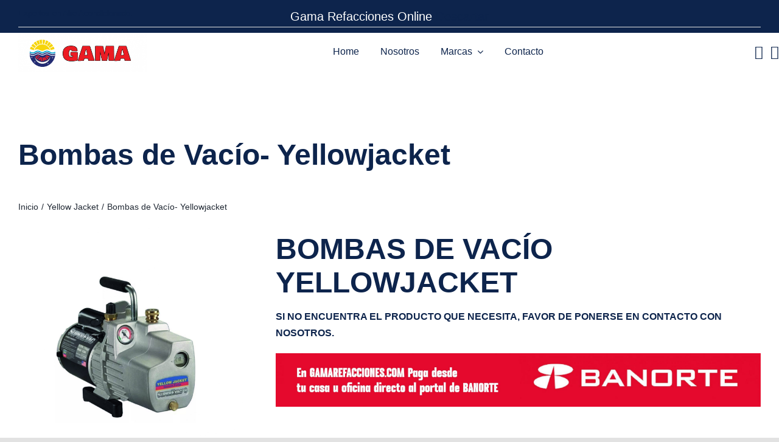

--- FILE ---
content_type: text/html; charset=UTF-8
request_url: http://gamarefacciones.com/yellow-jacket/bombas-de-vacio-yellowjacket
body_size: 27011
content:
<!DOCTYPE html>
<html class="avada-html-layout-wide avada-html-header-position-top" lang="es" prefix="og: http://ogp.me/ns# fb: http://ogp.me/ns/fb#">
<head>
	<meta http-equiv="X-UA-Compatible" content="IE=edge" />
	<meta http-equiv="Content-Type" content="text/html; charset=utf-8"/>
	<meta name="viewport" content="width=device-width, initial-scale=1" />
	<title>Bombas de Vacío- Yellowjacket &#8211; Gama Refacciones</title>
<meta name='robots' content='max-image-preview:large' />
	<style>img:is([sizes="auto" i], [sizes^="auto," i]) { contain-intrinsic-size: 3000px 1500px }</style>
	<link rel="alternate" type="application/rss+xml" title="Gama Refacciones &raquo; Feed" href="https://gamarefacciones.com/feed" />
<link rel="alternate" type="application/rss+xml" title="Gama Refacciones &raquo; Feed de los comentarios" href="https://gamarefacciones.com/comments/feed" />
		
		
		
									<meta name="description" content="Bombas de Vacío- Yellowjacket      

BOMBAS DE VACÍO  YELLOWJACKET 

SI NO ENCUENTRA EL PRODUCTO QUE NECESITA, FAVOR DE PONERSE EN CONTACTO CON NOSOTROS.    

LO MÁS NUEVO   

LO MÁS VENDIDO   

CATALOGO VACUOMETRO"/>
				
		<meta property="og:locale" content="es_ES"/>
		<meta property="og:type" content="article"/>
		<meta property="og:site_name" content="Gama Refacciones"/>
		<meta property="og:title" content="  Bombas de Vacío- Yellowjacket"/>
				<meta property="og:description" content="Bombas de Vacío- Yellowjacket      

BOMBAS DE VACÍO  YELLOWJACKET 

SI NO ENCUENTRA EL PRODUCTO QUE NECESITA, FAVOR DE PONERSE EN CONTACTO CON NOSOTROS.    

LO MÁS NUEVO   

LO MÁS VENDIDO   

CATALOGO VACUOMETRO"/>
				<meta property="og:url" content="https://gamarefacciones.com/yellow-jacket/bombas-de-vacio-yellowjacket"/>
													<meta property="article:modified_time" content="2024-04-25T23:26:02+00:00"/>
											<meta property="og:image" content="http://gamarefacciones.com/wp-content/uploads/2021/02/retail-logo.png"/>
		<meta property="og:image:width" content="212"/>
		<meta property="og:image:height" content="39"/>
		<meta property="og:image:type" content="image/png"/>
				<style id='woocommerce-inline-inline-css' type='text/css'>
.woocommerce form .form-row .required { visibility: visible; }
</style>
<link rel='stylesheet' id='brands-styles-css' href='http://gamarefacciones.com/wp-content/plugins/woocommerce/assets/css/brands.css?ver=9.8.2' type='text/css' media='all' />
<link rel='stylesheet' id='fusion-dynamic-css-css' href='http://gamarefacciones.com/wp-content/uploads/fusion-styles/d3e00088178be52c3560c6a1709c371e.min.css?ver=3.11.9' type='text/css' media='all' />
<script type="text/template" id="tmpl-variation-template">
	<div class="woocommerce-variation-description">{{{ data.variation.variation_description }}}</div>
	<div class="woocommerce-variation-price">{{{ data.variation.price_html }}}</div>
	<div class="woocommerce-variation-availability">{{{ data.variation.availability_html }}}</div>
</script>
<script type="text/template" id="tmpl-unavailable-variation-template">
	<p role="alert">Lo siento, este producto no está disponible. Por favor, elige otra combinación.</p>
</script>
<script type="text/javascript" src="http://gamarefacciones.com/wp-includes/js/jquery/jquery.min.js?ver=3.7.1" id="jquery-core-js"></script>
<script type="text/javascript" src="http://gamarefacciones.com/wp-content/plugins/woocommerce/assets/js/jquery-blockui/jquery.blockUI.min.js?ver=2.7.0-wc.9.8.2" id="jquery-blockui-js" defer="defer" data-wp-strategy="defer"></script>
<script type="text/javascript" id="wc-add-to-cart-js-extra">
/* <![CDATA[ */
var wc_add_to_cart_params = {"ajax_url":"\/wp-admin\/admin-ajax.php","wc_ajax_url":"\/?wc-ajax=%%endpoint%%","i18n_view_cart":"Ver carrito","cart_url":"https:\/\/gamarefacciones.com\/carrito","is_cart":"","cart_redirect_after_add":"no"};
/* ]]> */
</script>
<script type="text/javascript" src="http://gamarefacciones.com/wp-content/plugins/woocommerce/assets/js/frontend/add-to-cart.min.js?ver=9.8.2" id="wc-add-to-cart-js" defer="defer" data-wp-strategy="defer"></script>
<script type="text/javascript" src="http://gamarefacciones.com/wp-content/plugins/woocommerce/assets/js/js-cookie/js.cookie.min.js?ver=2.1.4-wc.9.8.2" id="js-cookie-js" defer="defer" data-wp-strategy="defer"></script>
<script type="text/javascript" id="woocommerce-js-extra">
/* <![CDATA[ */
var woocommerce_params = {"ajax_url":"\/wp-admin\/admin-ajax.php","wc_ajax_url":"\/?wc-ajax=%%endpoint%%","i18n_password_show":"Mostrar contrase\u00f1a","i18n_password_hide":"Ocultar contrase\u00f1a"};
/* ]]> */
</script>
<script type="text/javascript" src="http://gamarefacciones.com/wp-content/plugins/woocommerce/assets/js/frontend/woocommerce.min.js?ver=9.8.2" id="woocommerce-js" defer="defer" data-wp-strategy="defer"></script>
<script type="text/javascript" src="http://gamarefacciones.com/wp-includes/js/underscore.min.js?ver=1.13.7" id="underscore-js"></script>
<script type="text/javascript" id="wp-util-js-extra">
/* <![CDATA[ */
var _wpUtilSettings = {"ajax":{"url":"\/wp-admin\/admin-ajax.php"}};
/* ]]> */
</script>
<script type="text/javascript" src="http://gamarefacciones.com/wp-includes/js/wp-util.min.js?ver=6.8.1" id="wp-util-js"></script>
<script type="text/javascript" id="wc-add-to-cart-variation-js-extra">
/* <![CDATA[ */
var wc_add_to_cart_variation_params = {"wc_ajax_url":"\/?wc-ajax=%%endpoint%%","i18n_no_matching_variations_text":"Lo siento, no hay productos que igualen tu selecci\u00f3n. Por favor, escoge una combinaci\u00f3n diferente.","i18n_make_a_selection_text":"Elige las opciones del producto antes de a\u00f1adir este producto a tu carrito.","i18n_unavailable_text":"Lo siento, este producto no est\u00e1 disponible. Por favor, elige otra combinaci\u00f3n.","i18n_reset_alert_text":"Se ha restablecido tu selecci\u00f3n. Por favor, elige alguna opci\u00f3n del producto antes de poder a\u00f1adir este producto a tu carrito."};
/* ]]> */
</script>
<script type="text/javascript" src="http://gamarefacciones.com/wp-content/plugins/woocommerce/assets/js/frontend/add-to-cart-variation.min.js?ver=9.8.2" id="wc-add-to-cart-variation-js" defer="defer" data-wp-strategy="defer"></script>
<link rel="https://api.w.org/" href="https://gamarefacciones.com/wp-json/" /><link rel="alternate" title="JSON" type="application/json" href="https://gamarefacciones.com/wp-json/wp/v2/pages/5208" /><link rel="EditURI" type="application/rsd+xml" title="RSD" href="https://gamarefacciones.com/xmlrpc.php?rsd" />
<meta name="generator" content="WordPress 6.8.1" />
<meta name="generator" content="WooCommerce 9.8.2" />
<link rel="canonical" href="https://gamarefacciones.com/yellow-jacket/bombas-de-vacio-yellowjacket" />
<link rel='shortlink' href='https://gamarefacciones.com/?p=5208' />
<link rel="alternate" title="oEmbed (JSON)" type="application/json+oembed" href="https://gamarefacciones.com/wp-json/oembed/1.0/embed?url=https%3A%2F%2Fgamarefacciones.com%2Fyellow-jacket%2Fbombas-de-vacio-yellowjacket" />
<link rel="alternate" title="oEmbed (XML)" type="text/xml+oembed" href="https://gamarefacciones.com/wp-json/oembed/1.0/embed?url=https%3A%2F%2Fgamarefacciones.com%2Fyellow-jacket%2Fbombas-de-vacio-yellowjacket&#038;format=xml" />
<style type="text/css" id="css-fb-visibility">@media screen and (max-width: 640px){.fusion-no-small-visibility{display:none !important;}body .sm-text-align-center{text-align:center !important;}body .sm-text-align-left{text-align:left !important;}body .sm-text-align-right{text-align:right !important;}body .sm-flex-align-center{justify-content:center !important;}body .sm-flex-align-flex-start{justify-content:flex-start !important;}body .sm-flex-align-flex-end{justify-content:flex-end !important;}body .sm-mx-auto{margin-left:auto !important;margin-right:auto !important;}body .sm-ml-auto{margin-left:auto !important;}body .sm-mr-auto{margin-right:auto !important;}body .fusion-absolute-position-small{position:absolute;top:auto;width:100%;}.awb-sticky.awb-sticky-small{ position: sticky; top: var(--awb-sticky-offset,0); }}@media screen and (min-width: 641px) and (max-width: 1024px){.fusion-no-medium-visibility{display:none !important;}body .md-text-align-center{text-align:center !important;}body .md-text-align-left{text-align:left !important;}body .md-text-align-right{text-align:right !important;}body .md-flex-align-center{justify-content:center !important;}body .md-flex-align-flex-start{justify-content:flex-start !important;}body .md-flex-align-flex-end{justify-content:flex-end !important;}body .md-mx-auto{margin-left:auto !important;margin-right:auto !important;}body .md-ml-auto{margin-left:auto !important;}body .md-mr-auto{margin-right:auto !important;}body .fusion-absolute-position-medium{position:absolute;top:auto;width:100%;}.awb-sticky.awb-sticky-medium{ position: sticky; top: var(--awb-sticky-offset,0); }}@media screen and (min-width: 1025px){.fusion-no-large-visibility{display:none !important;}body .lg-text-align-center{text-align:center !important;}body .lg-text-align-left{text-align:left !important;}body .lg-text-align-right{text-align:right !important;}body .lg-flex-align-center{justify-content:center !important;}body .lg-flex-align-flex-start{justify-content:flex-start !important;}body .lg-flex-align-flex-end{justify-content:flex-end !important;}body .lg-mx-auto{margin-left:auto !important;margin-right:auto !important;}body .lg-ml-auto{margin-left:auto !important;}body .lg-mr-auto{margin-right:auto !important;}body .fusion-absolute-position-large{position:absolute;top:auto;width:100%;}.awb-sticky.awb-sticky-large{ position: sticky; top: var(--awb-sticky-offset,0); }}</style>	<noscript><style>.woocommerce-product-gallery{ opacity: 1 !important; }</style></noscript>
			<script type="text/javascript">
			var doc = document.documentElement;
			doc.setAttribute( 'data-useragent', navigator.userAgent );
		</script>
		
	</head>

<body class="wp-singular page-template-default page page-id-5208 page-child parent-pageid-4272 wp-theme-Avada theme-Avada woocommerce-demo-store woocommerce-no-js fusion-image-hovers fusion-pagination-sizing fusion-button_type-flat fusion-button_span-no fusion-button_gradient-linear avada-image-rollover-circle-yes avada-image-rollover-yes avada-image-rollover-direction-fade fusion-body ltr fusion-sticky-header no-tablet-sticky-header no-mobile-sticky-header no-mobile-slidingbar no-mobile-totop fusion-disable-outline fusion-sub-menu-fade mobile-logo-pos-left layout-wide-mode avada-has-boxed-modal-shadow- layout-scroll-offset-full avada-has-zero-margin-offset-top fusion-top-header menu-text-align-center fusion-woo-product-design-classic fusion-woo-shop-page-columns-4 fusion-woo-related-columns-4 fusion-woo-archive-page-columns-3 avada-has-woo-gallery-disabled woo-sale-badge-circle woo-outofstock-badge-rectangle mobile-menu-design-classic fusion-show-pagination-text fusion-header-layout-v3 avada-responsive avada-footer-fx-none avada-menu-highlight-style-bar fusion-search-form-clean fusion-main-menu-search-overlay fusion-avatar-circle avada-dropdown-styles avada-blog-layout-large avada-blog-archive-layout-large avada-header-shadow-no avada-menu-icon-position-left avada-has-megamenu-shadow avada-has-mobile-menu-search avada-has-main-nav-search-icon avada-has-breadcrumb-mobile-hidden avada-has-titlebar-hide avada-header-border-color-full-transparent avada-has-transparent-timeline_color avada-has-pagination-width_height avada-flyout-menu-direction-fade avada-ec-views-v1" data-awb-post-id="5208">
		<a class="skip-link screen-reader-text" href="#content">Saltar al contenido</a>

	<div id="boxed-wrapper">
		
		<div id="wrapper" class="fusion-wrapper">
			<div id="home" style="position:relative;top:-1px;"></div>
												<div class="fusion-tb-header"><div class="fusion-fullwidth fullwidth-box fusion-builder-row-1 fusion-flex-container nonhundred-percent-fullwidth non-hundred-percent-height-scrolling fusion-animated fusion-custom-z-index" style="--link_color: hsla(var(--awb-color8-h),var(--awb-color8-s),var(--awb-color8-l),calc( var(--awb-color8-a) - 37% ));--awb-border-radius-top-left:0px;--awb-border-radius-top-right:0px;--awb-border-radius-bottom-right:0px;--awb-border-radius-bottom-left:0px;--awb-z-index:99999999;--awb-flex-wrap:wrap;" data-animationType="fadeIn" data-animationDuration="0.8" data-animationOffset="top-into-view" ><div class="fusion-builder-row fusion-row fusion-flex-align-items-center fusion-flex-justify-content-space-between fusion-flex-content-wrap" style="max-width:calc( 1375px + 0px );margin-left: calc(-0px / 2 );margin-right: calc(-0px / 2 );"><div class="fusion-layout-column fusion_builder_column fusion-builder-column-0 fusion-flex-column" style="--awb-bg-size:cover;--awb-width-large:auto;--awb-margin-top-large:0px;--awb-spacing-right-large:0px;--awb-margin-bottom-large:0px;--awb-spacing-left-large:0px;--awb-width-medium:auto;--awb-order-medium:0;--awb-spacing-right-medium:0px;--awb-spacing-left-medium:0px;--awb-width-small:50%;--awb-order-small:0;--awb-spacing-right-small:0px;--awb-spacing-left-small:0px;"><div class="fusion-column-wrapper fusion-column-has-shadow fusion-flex-justify-content-center fusion-content-layout-column"><div class="fusion-text fusion-text-1" style="--awb-font-size:13px;--awb-line-height:1.4em;"><p>Expertos en Aire Acondicionado.</p>
</div></div></div><div class="fusion-layout-column fusion_builder_column fusion-builder-column-1 fusion-flex-column" style="--awb-bg-size:cover;--awb-width-large:40%;--awb-margin-top-large:0px;--awb-spacing-right-large:0px;--awb-margin-bottom-large:0px;--awb-spacing-left-large:0px;--awb-width-medium:25%;--awb-order-medium:0;--awb-spacing-right-medium:0px;--awb-spacing-left-medium:0px;--awb-width-small:50%;--awb-order-small:1;--awb-spacing-right-small:0px;--awb-spacing-left-small:0px;"><div class="fusion-column-wrapper fusion-column-has-shadow fusion-flex-justify-content-center fusion-content-layout-column"><div class="fusion-social-links fusion-social-links-1" style="--awb-margin-top:0px;--awb-margin-right:0px;--awb-margin-bottom:0px;--awb-margin-left:0px;--awb-alignment:right;--awb-box-border-top:0px;--awb-box-border-right:0px;--awb-box-border-bottom:0px;--awb-box-border-left:0px;--awb-icon-colors-hover:rgba(158,160,164,0.8);--awb-box-colors-hover:rgba(226,226,226,0.8);--awb-box-border-color:var(--awb-color3);--awb-box-border-color-hover:var(--awb-color4);"><div class="fusion-social-networks color-type-custom"><div class="fusion-social-networks-wrapper"></div></div></div></div></div><div class="fusion-layout-column fusion_builder_column fusion-builder-column-2 fusion_builder_column_1_1 1_1 fusion-flex-column" style="--awb-bg-size:cover;--awb-width-large:100%;--awb-margin-top-large:0px;--awb-spacing-right-large:0px;--awb-margin-bottom-large:0px;--awb-spacing-left-large:0px;--awb-width-medium:100%;--awb-order-medium:0;--awb-spacing-right-medium:0px;--awb-spacing-left-medium:0px;--awb-width-small:100%;--awb-order-small:2;--awb-spacing-right-small:0px;--awb-spacing-left-small:0px;"><div class="fusion-column-wrapper fusion-column-has-shadow fusion-flex-justify-content-flex-start fusion-content-layout-column"><div class="fusion-separator fusion-full-width-sep" style="align-self: center;margin-left: auto;margin-right: auto;width:100%;"><div class="fusion-separator-border sep-single sep-solid" style="--awb-height:20px;--awb-amount:20px;border-color:var(--awb-color3);border-top-width:1px;"></div></div></div></div></div></div><div class="fusion-fullwidth fullwidth-box fusion-builder-row-2 fusion-flex-container sticky-header nonhundred-percent-fullwidth non-hundred-percent-height-scrolling fusion-animated fusion-sticky-container fusion-custom-z-index" style="--awb-border-radius-top-left:0px;--awb-border-radius-top-right:0px;--awb-border-radius-bottom-right:0px;--awb-border-radius-bottom-left:0px;--awb-z-index:9999;--awb-padding-top:0px;--awb-padding-right:0px;--awb-padding-bottom:0px;--awb-padding-top-small:0px;--awb-padding-bottom-small:0px;--awb-margin-bottom:0px;--awb-min-height:80px;--awb-background-color:var(--awb-color1);--awb-flex-wrap:wrap;" data-animationType="fadeIn" data-animationDuration="0.8" data-animationOffset="top-into-view" data-transition-offset="250" data-scroll-offset="0" data-sticky-small-visibility="1" data-sticky-medium-visibility="1" data-sticky-large-visibility="1" ><div class="fusion-builder-row fusion-row fusion-flex-align-items-center fusion-flex-content-wrap" style="max-width:1430px;margin-left: calc(-4% / 2 );margin-right: calc(-4% / 2 );"><div class="fusion-layout-column fusion_builder_column fusion-builder-column-3 fusion_builder_column_1_4 1_4 fusion-flex-column" style="--awb-bg-size:cover;--awb-width-large:25%;--awb-margin-top-large:0px;--awb-spacing-right-large:7.68%;--awb-margin-bottom-large:0px;--awb-spacing-left-large:7.68%;--awb-width-medium:65%;--awb-order-medium:1;--awb-spacing-right-medium:2.9538461538462%;--awb-spacing-left-medium:2.9538461538462%;--awb-width-small:55%;--awb-order-small:1;--awb-spacing-right-small:3.4909090909091%;--awb-spacing-left-small:3.4909090909091%;"><div class="fusion-column-wrapper fusion-column-has-shadow fusion-flex-justify-content-center fusion-content-layout-column"><div class="fusion-image-element sm-text-align-left" style="--awb-sticky-max-width:190px;--awb-max-width:212px;--awb-caption-title-font-family:var(--h2_typography-font-family);--awb-caption-title-font-weight:var(--h2_typography-font-weight);--awb-caption-title-font-style:var(--h2_typography-font-style);--awb-caption-title-size:var(--h2_typography-font-size);--awb-caption-title-transform:var(--h2_typography-text-transform);--awb-caption-title-line-height:var(--h2_typography-line-height);--awb-caption-title-letter-spacing:var(--h2_typography-letter-spacing);"><span class=" fusion-imageframe imageframe-none imageframe-1 hover-type-none"><a class="fusion-no-lightbox" href="https://gamarefacciones.com/" target="_self" aria-label="Logo Gama (4)"><img fetchpriority="high" decoding="async" width="660" height="209" src="https://gamarefacciones.com/wp-content/uploads/2023/06/Logo-Gama-4.png" alt class="img-responsive wp-image-4197 disable-lazyload" srcset="https://gamarefacciones.com/wp-content/uploads/2023/06/Logo-Gama-4-200x63.png 200w, https://gamarefacciones.com/wp-content/uploads/2023/06/Logo-Gama-4-400x127.png 400w, https://gamarefacciones.com/wp-content/uploads/2023/06/Logo-Gama-4-600x190.png 600w, https://gamarefacciones.com/wp-content/uploads/2023/06/Logo-Gama-4.png 660w" sizes="(max-width: 640px) 100vw, 400px" /></a></span></div></div></div><div class="fusion-layout-column fusion_builder_column fusion-builder-column-4 fusion-flex-column" style="--awb-bg-size:cover;--awb-width-large:60%;--awb-margin-top-large:0px;--awb-spacing-right-large:3.2%;--awb-margin-bottom-large:0px;--awb-spacing-left-large:3.2%;--awb-width-medium:5%;--awb-order-medium:0;--awb-spacing-right-medium:38.4%;--awb-spacing-left-medium:38.4%;--awb-width-small:10%;--awb-order-small:0;--awb-spacing-right-small:19.2%;--awb-spacing-left-small:19.2%;"><div class="fusion-column-wrapper fusion-column-has-shadow fusion-flex-justify-content-center fusion-content-layout-column"><nav class="awb-menu awb-menu_row awb-menu_em-hover mobile-mode-collapse-to-button awb-menu_icons-left awb-menu_dc-yes mobile-trigger-fullwidth-off awb-menu_mobile-toggle awb-menu_indent-left mobile-size-full-absolute loading mega-menu-loading awb-menu_desktop awb-menu_dropdown awb-menu_expand-right awb-menu_transition-opacity" style="--awb-transition-time:500;--awb-text-transform:none;--awb-gap:35px;--awb-align-items:center;--awb-justify-content:center;--awb-border-bottom:1px;--awb-color:var(--awb-color8);--awb-active-color:var(--awb-color8);--awb-active-border-bottom:1px;--awb-active-border-color:hsla(var(--awb-color8-h),var(--awb-color8-s),var(--awb-color8-l),calc( var(--awb-color8-a) - 75% ));--awb-submenu-sep-color:rgba(0,0,0,0);--awb-submenu-active-bg:var(--awb-color8);--awb-submenu-active-color:var(--awb-color1);--awb-submenu-space:25px;--awb-submenu-font-size:15px;--awb-submenu-text-transform:none;--awb-icons-hover-color:var(--awb-color8);--awb-main-justify-content:flex-start;--awb-mobile-nav-items-height:55;--awb-mobile-active-bg:var(--awb-color8);--awb-mobile-active-color:var(--awb-color1);--awb-mobile-trigger-font-size:28px;--awb-trigger-padding-top:0px;--awb-trigger-padding-right:0px;--awb-trigger-padding-bottom:0px;--awb-trigger-padding-left:0px;--awb-mobile-trigger-color:var(--awb-color8);--awb-mobile-nav-trigger-bottom-margin:20px;--awb-mobile-sep-color:var(--awb-color1);--awb-mobile-justify:flex-start;--awb-mobile-caret-left:auto;--awb-mobile-caret-right:0;--awb-box-shadow:0px 3px 10px 0px hsla(var(--awb-color3-h),var(--awb-color3-s),calc( var(--awb-color3-l) - 89% ),calc( var(--awb-color3-a) - 97% ));;--awb-fusion-font-family-typography:inherit;--awb-fusion-font-style-typography:normal;--awb-fusion-font-weight-typography:400;--awb-fusion-font-family-submenu-typography:inherit;--awb-fusion-font-style-submenu-typography:normal;--awb-fusion-font-weight-submenu-typography:400;--awb-fusion-font-family-mobile-typography:inherit;--awb-fusion-font-style-mobile-typography:normal;--awb-fusion-font-weight-mobile-typography:400;" aria-label="Retail Main Menu" data-breakpoint="1024" data-count="0" data-transition-type="center" data-transition-time="500" data-expand="right"><button type="button" class="awb-menu__m-toggle awb-menu__m-toggle_no-text" aria-expanded="false" aria-controls="menu-retail-main-menu"><span class="awb-menu__m-toggle-inner"><span class="collapsed-nav-text"><span class="screen-reader-text">Toggle Navigation</span></span><span class="awb-menu__m-collapse-icon awb-menu__m-collapse-icon_no-text"><span class="awb-menu__m-collapse-icon-open awb-menu__m-collapse-icon-open_no-text retail-menu"></span><span class="awb-menu__m-collapse-icon-close awb-menu__m-collapse-icon-close_no-text retail-close"></span></span></span></button><ul id="menu-retail-main-menu" class="fusion-menu awb-menu__main-ul awb-menu__main-ul_row"><li  id="menu-item-4614"  class="menu-item menu-item-type-post_type menu-item-object-page menu-item-home menu-item-4614 awb-menu__li awb-menu__main-li awb-menu__main-li_regular"  data-item-id="4614"><span class="awb-menu__main-background-default awb-menu__main-background-default_center"></span><span class="awb-menu__main-background-active awb-menu__main-background-active_center"></span><a  href="https://gamarefacciones.com/" class="awb-menu__main-a awb-menu__main-a_regular"><span class="menu-text">Home</span></a></li><li  id="menu-item-4508"  class="menu-item menu-item-type-post_type menu-item-object-page menu-item-4508 awb-menu__li awb-menu__main-li awb-menu__main-li_regular"  data-item-id="4508"><span class="awb-menu__main-background-default awb-menu__main-background-default_center"></span><span class="awb-menu__main-background-active awb-menu__main-background-active_center"></span><a  href="https://gamarefacciones.com/about" class="awb-menu__main-a awb-menu__main-a_regular"><span class="menu-text">Nosotros</span></a></li><li  id="menu-item-4628"  class="menu-item menu-item-type-post_type menu-item-object-page menu-item-has-children menu-item-4628 awb-menu__li awb-menu__main-li awb-menu__main-li_regular"  data-item-id="4628"><span class="awb-menu__main-background-default awb-menu__main-background-default_center"></span><span class="awb-menu__main-background-active awb-menu__main-background-active_center"></span><a  href="https://gamarefacciones.com/marcas-gama" class="awb-menu__main-a awb-menu__main-a_regular"><span class="menu-text">Marcas</span><span class="awb-menu__open-nav-submenu-hover"></span></a><button type="button" aria-label="Open submenu of Marcas" aria-expanded="false" class="awb-menu__open-nav-submenu_mobile awb-menu__open-nav-submenu_main"></button><div class="awb-menu__mega-wrap" id="awb-mega-menu-4330" data-width="site_width" style="--awb-megamenu-width:var(--site_width)"><div class="fusion-fullwidth fullwidth-box fusion-builder-row-2-1 fusion-flex-container has-pattern-background has-mask-background nonhundred-percent-fullwidth non-hundred-percent-height-scrolling" style="--awb-border-radius-top-left:0px;--awb-border-radius-top-right:0px;--awb-border-radius-bottom-right:0px;--awb-border-radius-bottom-left:0px;--awb-background-color:#fcfcfc;--awb-flex-wrap:wrap;" ><div class="fusion-builder-row fusion-row fusion-flex-align-items-flex-start fusion-flex-content-wrap" style="max-width:1430px;margin-left: calc(-4% / 2 );margin-right: calc(-4% / 2 );"><div class="fusion-layout-column fusion_builder_column fusion-builder-column-5 fusion_builder_column_1_6 1_6 fusion-flex-column" style="--awb-bg-size:cover;--awb-width-large:16.666666666667%;--awb-margin-top-large:0px;--awb-spacing-right-large:11.52%;--awb-margin-bottom-large:20px;--awb-spacing-left-large:11.52%;--awb-width-medium:16.666666666667%;--awb-order-medium:0;--awb-spacing-right-medium:11.52%;--awb-spacing-left-medium:11.52%;--awb-width-small:100%;--awb-order-small:0;--awb-spacing-right-small:1.92%;--awb-spacing-left-small:1.92%;"><div class="fusion-column-wrapper fusion-column-has-shadow fusion-flex-justify-content-flex-start fusion-content-layout-column"><div class="fusion-image-element " style="--awb-margin-bottom:10px;--awb-max-width:130px;--awb-caption-title-font-family:var(--h2_typography-font-family);--awb-caption-title-font-weight:var(--h2_typography-font-weight);--awb-caption-title-font-style:var(--h2_typography-font-style);--awb-caption-title-size:var(--h2_typography-font-size);--awb-caption-title-transform:var(--h2_typography-text-transform);--awb-caption-title-line-height:var(--h2_typography-line-height);--awb-caption-title-letter-spacing:var(--h2_typography-letter-spacing);"><span class=" fusion-imageframe imageframe-none imageframe-2 hover-type-none"><a class="fusion-no-lightbox" href="https://gamarefacciones.com/uei" target="_self" aria-label="UEI-3-1-1"><img decoding="async" width="379" height="284" src="https://gamarefacciones.com/wp-content/uploads/2023/07/UEI-3-1-1.png" data-orig-src="https://gamarefacciones.com/wp-content/uploads/2023/07/UEI-3-1-1.png" alt class="lazyload img-responsive wp-image-4341" srcset="data:image/svg+xml,%3Csvg%20xmlns%3D%27http%3A%2F%2Fwww.w3.org%2F2000%2Fsvg%27%20width%3D%27379%27%20height%3D%27284%27%20viewBox%3D%270%200%20379%20284%27%3E%3Crect%20width%3D%27379%27%20height%3D%27284%27%20fill-opacity%3D%220%22%2F%3E%3C%2Fsvg%3E" data-srcset="https://gamarefacciones.com/wp-content/uploads/2023/07/UEI-3-1-1-200x150.png 200w, https://gamarefacciones.com/wp-content/uploads/2023/07/UEI-3-1-1.png 379w" data-sizes="auto" data-orig-sizes="(max-width: 640px) 100vw, 200px" /></a></span></div><div class="fusion-image-element " style="text-align:center;--awb-margin-bottom:10px;--awb-max-width:100px;--awb-caption-title-font-family:var(--h2_typography-font-family);--awb-caption-title-font-weight:var(--h2_typography-font-weight);--awb-caption-title-font-style:var(--h2_typography-font-style);--awb-caption-title-size:var(--h2_typography-font-size);--awb-caption-title-transform:var(--h2_typography-text-transform);--awb-caption-title-line-height:var(--h2_typography-line-height);--awb-caption-title-letter-spacing:var(--h2_typography-letter-spacing);"><span class=" fusion-imageframe imageframe-none imageframe-3 hover-type-none"><a class="fusion-no-lightbox" href="https://gamarefacciones.com/iusa" target="_self" aria-label="IUSA-logo-E6FBDE6ECF-seeklogo.com"><img decoding="async" width="300" height="265" src="https://gamarefacciones.com/wp-content/uploads/2023/07/IUSA-logo-E6FBDE6ECF-seeklogo.com_.png" data-orig-src="https://gamarefacciones.com/wp-content/uploads/2023/07/IUSA-logo-E6FBDE6ECF-seeklogo.com_.png" alt class="lazyload img-responsive wp-image-4340" srcset="data:image/svg+xml,%3Csvg%20xmlns%3D%27http%3A%2F%2Fwww.w3.org%2F2000%2Fsvg%27%20width%3D%27300%27%20height%3D%27265%27%20viewBox%3D%270%200%20300%20265%27%3E%3Crect%20width%3D%27300%27%20height%3D%27265%27%20fill-opacity%3D%220%22%2F%3E%3C%2Fsvg%3E" data-srcset="https://gamarefacciones.com/wp-content/uploads/2023/07/IUSA-logo-E6FBDE6ECF-seeklogo.com_-200x177.png 200w, https://gamarefacciones.com/wp-content/uploads/2023/07/IUSA-logo-E6FBDE6ECF-seeklogo.com_.png 300w" data-sizes="auto" data-orig-sizes="(max-width: 640px) 100vw, 200px" /></a></span></div><div class="fusion-image-element " style="--awb-margin-bottom:10px;--awb-max-width:130px;--awb-caption-title-font-family:var(--h2_typography-font-family);--awb-caption-title-font-weight:var(--h2_typography-font-weight);--awb-caption-title-font-style:var(--h2_typography-font-style);--awb-caption-title-size:var(--h2_typography-font-size);--awb-caption-title-transform:var(--h2_typography-text-transform);--awb-caption-title-line-height:var(--h2_typography-line-height);--awb-caption-title-letter-spacing:var(--h2_typography-letter-spacing);"><span class=" fusion-imageframe imageframe-none imageframe-4 hover-type-none"><a class="fusion-no-lightbox" href="https://gamarefacciones.com/gea-tienda-en-linea" target="_self" aria-label="gea"><img decoding="async" width="294" height="217" src="https://gamarefacciones.com/wp-content/uploads/2023/08/gea.jpg" data-orig-src="https://gamarefacciones.com/wp-content/uploads/2023/08/gea.jpg" alt class="lazyload img-responsive wp-image-5277" srcset="data:image/svg+xml,%3Csvg%20xmlns%3D%27http%3A%2F%2Fwww.w3.org%2F2000%2Fsvg%27%20width%3D%27294%27%20height%3D%27217%27%20viewBox%3D%270%200%20294%20217%27%3E%3Crect%20width%3D%27294%27%20height%3D%27217%27%20fill-opacity%3D%220%22%2F%3E%3C%2Fsvg%3E" data-srcset="https://gamarefacciones.com/wp-content/uploads/2023/08/gea-200x148.jpg 200w, https://gamarefacciones.com/wp-content/uploads/2023/08/gea.jpg 294w" data-sizes="auto" data-orig-sizes="(max-width: 640px) 100vw, 200px" /></a></span></div></div></div><div class="fusion-layout-column fusion_builder_column fusion-builder-column-6 fusion_builder_column_1_6 1_6 fusion-flex-column" style="--awb-bg-size:cover;--awb-width-large:16.666666666667%;--awb-margin-top-large:0px;--awb-spacing-right-large:11.52%;--awb-margin-bottom-large:20px;--awb-spacing-left-large:11.52%;--awb-width-medium:16.666666666667%;--awb-order-medium:0;--awb-spacing-right-medium:11.52%;--awb-spacing-left-medium:11.52%;--awb-width-small:100%;--awb-order-small:0;--awb-spacing-right-small:1.92%;--awb-spacing-left-small:1.92%;"><div class="fusion-column-wrapper fusion-column-has-shadow fusion-flex-justify-content-flex-start fusion-content-layout-column"><div class="fusion-image-element " style="--awb-margin-bottom:10px;--awb-max-width:130px;--awb-caption-title-font-family:var(--h2_typography-font-family);--awb-caption-title-font-weight:var(--h2_typography-font-weight);--awb-caption-title-font-style:var(--h2_typography-font-style);--awb-caption-title-size:var(--h2_typography-font-size);--awb-caption-title-transform:var(--h2_typography-text-transform);--awb-caption-title-line-height:var(--h2_typography-line-height);--awb-caption-title-letter-spacing:var(--h2_typography-letter-spacing);"><span class=" fusion-imageframe imageframe-none imageframe-5 hover-type-none"><a class="fusion-no-lightbox" href="https://gamarefacciones.com/tecumseh" target="_self" aria-label="sin_marco_tecu-01"><img decoding="async" width="250" height="180" src="https://gamarefacciones.com/wp-content/uploads/2023/06/sin_marco_tecu-01.png" data-orig-src="https://gamarefacciones.com/wp-content/uploads/2023/06/sin_marco_tecu-01.png" alt class="lazyload img-responsive wp-image-4209" srcset="data:image/svg+xml,%3Csvg%20xmlns%3D%27http%3A%2F%2Fwww.w3.org%2F2000%2Fsvg%27%20width%3D%27250%27%20height%3D%27180%27%20viewBox%3D%270%200%20250%20180%27%3E%3Crect%20width%3D%27250%27%20height%3D%27180%27%20fill-opacity%3D%220%22%2F%3E%3C%2Fsvg%3E" data-srcset="https://gamarefacciones.com/wp-content/uploads/2023/06/sin_marco_tecu-01-200x144.png 200w, https://gamarefacciones.com/wp-content/uploads/2023/06/sin_marco_tecu-01.png 250w" data-sizes="auto" data-orig-sizes="(max-width: 640px) 100vw, 200px" /></a></span></div><div class="fusion-image-element " style="--awb-margin-bottom:10px;--awb-max-width:130px;--awb-caption-title-font-family:var(--h2_typography-font-family);--awb-caption-title-font-weight:var(--h2_typography-font-weight);--awb-caption-title-font-style:var(--h2_typography-font-style);--awb-caption-title-size:var(--h2_typography-font-size);--awb-caption-title-transform:var(--h2_typography-text-transform);--awb-caption-title-line-height:var(--h2_typography-line-height);--awb-caption-title-letter-spacing:var(--h2_typography-letter-spacing);"><span class=" fusion-imageframe imageframe-none imageframe-6 hover-type-none"><a class="fusion-no-lightbox" href="https://gamarefacciones.com/cd-valve" target="_self" aria-label="CD-1"><img decoding="async" width="300" height="168" src="https://gamarefacciones.com/wp-content/uploads/2023/07/CD-1.png" data-orig-src="https://gamarefacciones.com/wp-content/uploads/2023/07/CD-1.png" alt class="lazyload img-responsive wp-image-4342" srcset="data:image/svg+xml,%3Csvg%20xmlns%3D%27http%3A%2F%2Fwww.w3.org%2F2000%2Fsvg%27%20width%3D%27300%27%20height%3D%27168%27%20viewBox%3D%270%200%20300%20168%27%3E%3Crect%20width%3D%27300%27%20height%3D%27168%27%20fill-opacity%3D%220%22%2F%3E%3C%2Fsvg%3E" data-srcset="https://gamarefacciones.com/wp-content/uploads/2023/07/CD-1-200x112.png 200w, https://gamarefacciones.com/wp-content/uploads/2023/07/CD-1.png 300w" data-sizes="auto" data-orig-sizes="(max-width: 640px) 100vw, 200px" /></a></span></div><div class="fusion-image-element " style="--awb-margin-bottom:10px;--awb-max-width:130px;--awb-caption-title-font-family:var(--h2_typography-font-family);--awb-caption-title-font-weight:var(--h2_typography-font-weight);--awb-caption-title-font-style:var(--h2_typography-font-style);--awb-caption-title-size:var(--h2_typography-font-size);--awb-caption-title-transform:var(--h2_typography-text-transform);--awb-caption-title-line-height:var(--h2_typography-line-height);--awb-caption-title-letter-spacing:var(--h2_typography-letter-spacing);"><span class=" fusion-imageframe imageframe-none imageframe-7 hover-type-none"><a class="fusion-no-lightbox" href="https://gamarefacciones.com/honeywell" target="_self" aria-label="resodeo"><img decoding="async" width="231" height="174" src="https://gamarefacciones.com/wp-content/uploads/2023/08/resodeo.jpg" data-orig-src="https://gamarefacciones.com/wp-content/uploads/2023/08/resodeo.jpg" alt class="lazyload img-responsive wp-image-5274" srcset="data:image/svg+xml,%3Csvg%20xmlns%3D%27http%3A%2F%2Fwww.w3.org%2F2000%2Fsvg%27%20width%3D%27231%27%20height%3D%27174%27%20viewBox%3D%270%200%20231%20174%27%3E%3Crect%20width%3D%27231%27%20height%3D%27174%27%20fill-opacity%3D%220%22%2F%3E%3C%2Fsvg%3E" data-srcset="https://gamarefacciones.com/wp-content/uploads/2023/08/resodeo-200x151.jpg 200w, https://gamarefacciones.com/wp-content/uploads/2023/08/resodeo.jpg 231w" data-sizes="auto" data-orig-sizes="(max-width: 640px) 100vw, 200px" /></a></span></div></div></div><div class="fusion-layout-column fusion_builder_column fusion-builder-column-7 fusion_builder_column_1_6 1_6 fusion-flex-column" style="--awb-bg-size:cover;--awb-width-large:16.666666666667%;--awb-margin-top-large:0px;--awb-spacing-right-large:11.52%;--awb-margin-bottom-large:20px;--awb-spacing-left-large:11.52%;--awb-width-medium:16.666666666667%;--awb-order-medium:0;--awb-spacing-right-medium:11.52%;--awb-spacing-left-medium:11.52%;--awb-width-small:100%;--awb-order-small:0;--awb-spacing-right-small:1.92%;--awb-spacing-left-small:1.92%;"><div class="fusion-column-wrapper fusion-column-has-shadow fusion-flex-justify-content-flex-start fusion-content-layout-column"><div class="fusion-image-element " style="--awb-margin-bottom:10px;--awb-max-width:130px;--awb-caption-title-font-family:var(--h2_typography-font-family);--awb-caption-title-font-weight:var(--h2_typography-font-weight);--awb-caption-title-font-style:var(--h2_typography-font-style);--awb-caption-title-size:var(--h2_typography-font-size);--awb-caption-title-transform:var(--h2_typography-text-transform);--awb-caption-title-line-height:var(--h2_typography-line-height);--awb-caption-title-letter-spacing:var(--h2_typography-letter-spacing);"><span class=" fusion-imageframe imageframe-none imageframe-8 hover-type-none"><a class="fusion-no-lightbox" href="https://gamarefacciones.com/adesa-tienda" target="_self" aria-label="marco_adesa-01-e1663016072758"><img decoding="async" width="506" height="364" src="https://gamarefacciones.com/wp-content/uploads/2023/06/marco_adesa-01-e1663016072758.jpg" data-orig-src="https://gamarefacciones.com/wp-content/uploads/2023/06/marco_adesa-01-e1663016072758.jpg" alt class="lazyload img-responsive wp-image-4235" srcset="data:image/svg+xml,%3Csvg%20xmlns%3D%27http%3A%2F%2Fwww.w3.org%2F2000%2Fsvg%27%20width%3D%27506%27%20height%3D%27364%27%20viewBox%3D%270%200%20506%20364%27%3E%3Crect%20width%3D%27506%27%20height%3D%27364%27%20fill-opacity%3D%220%22%2F%3E%3C%2Fsvg%3E" data-srcset="https://gamarefacciones.com/wp-content/uploads/2023/06/marco_adesa-01-e1663016072758-200x144.jpg 200w, https://gamarefacciones.com/wp-content/uploads/2023/06/marco_adesa-01-e1663016072758-400x288.jpg 400w, https://gamarefacciones.com/wp-content/uploads/2023/06/marco_adesa-01-e1663016072758.jpg 506w" data-sizes="auto" data-orig-sizes="(max-width: 640px) 100vw, 200px" /></a></span></div><div class="fusion-image-element " style="--awb-margin-bottom:10px;--awb-max-width:130px;--awb-caption-title-font-family:var(--h2_typography-font-family);--awb-caption-title-font-weight:var(--h2_typography-font-weight);--awb-caption-title-font-style:var(--h2_typography-font-style);--awb-caption-title-size:var(--h2_typography-font-size);--awb-caption-title-transform:var(--h2_typography-text-transform);--awb-caption-title-line-height:var(--h2_typography-line-height);--awb-caption-title-letter-spacing:var(--h2_typography-letter-spacing);"><span class=" fusion-imageframe imageframe-none imageframe-9 hover-type-none"><a class="fusion-no-lightbox" href="https://gamarefacciones.com/4240-2" target="_self" aria-label="sporl2-01"><img decoding="async" width="521" height="376" src="https://gamarefacciones.com/wp-content/uploads/2023/06/sporl2-01.jpg" data-orig-src="https://gamarefacciones.com/wp-content/uploads/2023/06/sporl2-01.jpg" alt class="lazyload img-responsive wp-image-4211" srcset="data:image/svg+xml,%3Csvg%20xmlns%3D%27http%3A%2F%2Fwww.w3.org%2F2000%2Fsvg%27%20width%3D%27521%27%20height%3D%27376%27%20viewBox%3D%270%200%20521%20376%27%3E%3Crect%20width%3D%27521%27%20height%3D%27376%27%20fill-opacity%3D%220%22%2F%3E%3C%2Fsvg%3E" data-srcset="https://gamarefacciones.com/wp-content/uploads/2023/06/sporl2-01-200x144.jpg 200w, https://gamarefacciones.com/wp-content/uploads/2023/06/sporl2-01-400x289.jpg 400w, https://gamarefacciones.com/wp-content/uploads/2023/06/sporl2-01.jpg 521w" data-sizes="auto" data-orig-sizes="(max-width: 640px) 100vw, 200px" /></a></span></div><div class="fusion-image-element " style="--awb-margin-bottom:10px;--awb-max-width:130px;--awb-caption-title-font-family:var(--h2_typography-font-family);--awb-caption-title-font-weight:var(--h2_typography-font-weight);--awb-caption-title-font-style:var(--h2_typography-font-style);--awb-caption-title-size:var(--h2_typography-font-size);--awb-caption-title-transform:var(--h2_typography-text-transform);--awb-caption-title-line-height:var(--h2_typography-line-height);--awb-caption-title-letter-spacing:var(--h2_typography-letter-spacing);"><span class=" fusion-imageframe imageframe-none imageframe-10 hover-type-none"><a class="fusion-no-lightbox" href="https://gamarefacciones.com/diversitech" target="_self" aria-label="diversitech-4"><img decoding="async" width="210" height="141" src="https://gamarefacciones.com/wp-content/uploads/2023/07/diversitech-4.png" data-orig-src="https://gamarefacciones.com/wp-content/uploads/2023/07/diversitech-4.png" alt class="lazyload img-responsive wp-image-4353" srcset="data:image/svg+xml,%3Csvg%20xmlns%3D%27http%3A%2F%2Fwww.w3.org%2F2000%2Fsvg%27%20width%3D%27210%27%20height%3D%27141%27%20viewBox%3D%270%200%20210%20141%27%3E%3Crect%20width%3D%27210%27%20height%3D%27141%27%20fill-opacity%3D%220%22%2F%3E%3C%2Fsvg%3E" data-srcset="https://gamarefacciones.com/wp-content/uploads/2023/07/diversitech-4-200x134.png 200w, https://gamarefacciones.com/wp-content/uploads/2023/07/diversitech-4.png 210w" data-sizes="auto" data-orig-sizes="(max-width: 640px) 100vw, 200px" /></a></span></div></div></div><div class="fusion-layout-column fusion_builder_column fusion-builder-column-8 fusion_builder_column_1_6 1_6 fusion-flex-column" style="--awb-bg-size:cover;--awb-width-large:16.666666666667%;--awb-margin-top-large:0px;--awb-spacing-right-large:11.52%;--awb-margin-bottom-large:20px;--awb-spacing-left-large:11.52%;--awb-width-medium:16.666666666667%;--awb-order-medium:0;--awb-spacing-right-medium:11.52%;--awb-spacing-left-medium:11.52%;--awb-width-small:100%;--awb-order-small:0;--awb-spacing-right-small:1.92%;--awb-spacing-left-small:1.92%;"><div class="fusion-column-wrapper fusion-column-has-shadow fusion-flex-justify-content-flex-start fusion-content-layout-column"><div class="fusion-image-element " style="--awb-margin-bottom:10px;--awb-max-width:130px;--awb-caption-title-font-family:var(--h2_typography-font-family);--awb-caption-title-font-weight:var(--h2_typography-font-weight);--awb-caption-title-font-style:var(--h2_typography-font-style);--awb-caption-title-size:var(--h2_typography-font-size);--awb-caption-title-transform:var(--h2_typography-text-transform);--awb-caption-title-line-height:var(--h2_typography-line-height);--awb-caption-title-letter-spacing:var(--h2_typography-letter-spacing);"><span class=" fusion-imageframe imageframe-none imageframe-11 hover-type-none"><a class="fusion-no-lightbox" href="https://gamarefacciones.com/quimobasicos-tienda" target="_self" aria-label="sin_marco_quimo-01"><img decoding="async" width="250" height="180" src="https://gamarefacciones.com/wp-content/uploads/2023/06/sin_marco_quimo-01.png" data-orig-src="https://gamarefacciones.com/wp-content/uploads/2023/06/sin_marco_quimo-01.png" alt class="lazyload img-responsive wp-image-4208" srcset="data:image/svg+xml,%3Csvg%20xmlns%3D%27http%3A%2F%2Fwww.w3.org%2F2000%2Fsvg%27%20width%3D%27250%27%20height%3D%27180%27%20viewBox%3D%270%200%20250%20180%27%3E%3Crect%20width%3D%27250%27%20height%3D%27180%27%20fill-opacity%3D%220%22%2F%3E%3C%2Fsvg%3E" data-srcset="https://gamarefacciones.com/wp-content/uploads/2023/06/sin_marco_quimo-01-200x144.png 200w, https://gamarefacciones.com/wp-content/uploads/2023/06/sin_marco_quimo-01.png 250w" data-sizes="auto" data-orig-sizes="(max-width: 640px) 100vw, 200px" /></a></span></div><div class="fusion-image-element " style="--awb-margin-bottom:10px;--awb-max-width:130px;--awb-caption-title-font-family:var(--h2_typography-font-family);--awb-caption-title-font-weight:var(--h2_typography-font-weight);--awb-caption-title-font-style:var(--h2_typography-font-style);--awb-caption-title-size:var(--h2_typography-font-size);--awb-caption-title-transform:var(--h2_typography-text-transform);--awb-caption-title-line-height:var(--h2_typography-line-height);--awb-caption-title-letter-spacing:var(--h2_typography-letter-spacing);"><span class=" fusion-imageframe imageframe-none imageframe-12 hover-type-none"><a class="fusion-no-lightbox" href="https://gamarefacciones.com/carrier" target="_self" aria-label="sin_marco_carrier-01"><img decoding="async" width="250" height="180" src="https://gamarefacciones.com/wp-content/uploads/2023/06/sin_marco_carrier-01.png" data-orig-src="https://gamarefacciones.com/wp-content/uploads/2023/06/sin_marco_carrier-01.png" alt class="lazyload img-responsive wp-image-4202" srcset="data:image/svg+xml,%3Csvg%20xmlns%3D%27http%3A%2F%2Fwww.w3.org%2F2000%2Fsvg%27%20width%3D%27250%27%20height%3D%27180%27%20viewBox%3D%270%200%20250%20180%27%3E%3Crect%20width%3D%27250%27%20height%3D%27180%27%20fill-opacity%3D%220%22%2F%3E%3C%2Fsvg%3E" data-srcset="https://gamarefacciones.com/wp-content/uploads/2023/06/sin_marco_carrier-01-200x144.png 200w, https://gamarefacciones.com/wp-content/uploads/2023/06/sin_marco_carrier-01.png 250w" data-sizes="auto" data-orig-sizes="(max-width: 640px) 100vw, 200px" /></a></span></div><div class="fusion-image-element " style="--awb-margin-bottom:10px;--awb-max-width:130px;--awb-caption-title-font-family:var(--h2_typography-font-family);--awb-caption-title-font-weight:var(--h2_typography-font-weight);--awb-caption-title-font-style:var(--h2_typography-font-style);--awb-caption-title-size:var(--h2_typography-font-size);--awb-caption-title-transform:var(--h2_typography-text-transform);--awb-caption-title-line-height:var(--h2_typography-line-height);--awb-caption-title-letter-spacing:var(--h2_typography-letter-spacing);"><span class=" fusion-imageframe imageframe-none imageframe-13 hover-type-none"><a class="fusion-no-lightbox" href="https://gamarefacciones.com/yellow-jacket-cloned" target="_self" aria-label="sin_marco_barreto-01"><img decoding="async" width="250" height="180" src="https://gamarefacciones.com/wp-content/uploads/2023/06/sin_marco_barreto-01.png" data-orig-src="https://gamarefacciones.com/wp-content/uploads/2023/06/sin_marco_barreto-01.png" alt class="lazyload img-responsive wp-image-4201" srcset="data:image/svg+xml,%3Csvg%20xmlns%3D%27http%3A%2F%2Fwww.w3.org%2F2000%2Fsvg%27%20width%3D%27250%27%20height%3D%27180%27%20viewBox%3D%270%200%20250%20180%27%3E%3Crect%20width%3D%27250%27%20height%3D%27180%27%20fill-opacity%3D%220%22%2F%3E%3C%2Fsvg%3E" data-srcset="https://gamarefacciones.com/wp-content/uploads/2023/06/sin_marco_barreto-01-200x144.png 200w, https://gamarefacciones.com/wp-content/uploads/2023/06/sin_marco_barreto-01.png 250w" data-sizes="auto" data-orig-sizes="(max-width: 640px) 100vw, 200px" /></a></span></div></div></div><div class="fusion-layout-column fusion_builder_column fusion-builder-column-9 fusion_builder_column_1_6 1_6 fusion-flex-column" style="--awb-bg-size:cover;--awb-width-large:16.666666666667%;--awb-margin-top-large:0px;--awb-spacing-right-large:11.52%;--awb-margin-bottom-large:20px;--awb-spacing-left-large:11.52%;--awb-width-medium:16.666666666667%;--awb-order-medium:0;--awb-spacing-right-medium:11.52%;--awb-spacing-left-medium:11.52%;--awb-width-small:100%;--awb-order-small:0;--awb-spacing-right-small:1.92%;--awb-spacing-left-small:1.92%;"><div class="fusion-column-wrapper fusion-column-has-shadow fusion-flex-justify-content-flex-start fusion-content-layout-column"><div class="fusion-image-element " style="--awb-margin-bottom:10px;--awb-max-width:130px;--awb-caption-title-font-family:var(--h2_typography-font-family);--awb-caption-title-font-weight:var(--h2_typography-font-weight);--awb-caption-title-font-style:var(--h2_typography-font-style);--awb-caption-title-size:var(--h2_typography-font-size);--awb-caption-title-transform:var(--h2_typography-text-transform);--awb-caption-title-line-height:var(--h2_typography-line-height);--awb-caption-title-letter-spacing:var(--h2_typography-letter-spacing);"><span class=" fusion-imageframe imageframe-none imageframe-14 hover-type-none"><a class="fusion-no-lightbox" href="https://gamarefacciones.com/ma-line" target="_self" aria-label="sin_marco_maline-01"><img decoding="async" width="250" height="180" src="https://gamarefacciones.com/wp-content/uploads/2023/06/sin_marco_maline-01.png" data-orig-src="https://gamarefacciones.com/wp-content/uploads/2023/06/sin_marco_maline-01.png" alt class="lazyload img-responsive wp-image-4205" srcset="data:image/svg+xml,%3Csvg%20xmlns%3D%27http%3A%2F%2Fwww.w3.org%2F2000%2Fsvg%27%20width%3D%27250%27%20height%3D%27180%27%20viewBox%3D%270%200%20250%20180%27%3E%3Crect%20width%3D%27250%27%20height%3D%27180%27%20fill-opacity%3D%220%22%2F%3E%3C%2Fsvg%3E" data-srcset="https://gamarefacciones.com/wp-content/uploads/2023/06/sin_marco_maline-01-200x144.png 200w, https://gamarefacciones.com/wp-content/uploads/2023/06/sin_marco_maline-01.png 250w" data-sizes="auto" data-orig-sizes="(max-width: 640px) 100vw, 200px" /></a></span></div><div class="fusion-image-element " style="--awb-margin-bottom:10px;--awb-max-width:130px;--awb-caption-title-font-family:var(--h2_typography-font-family);--awb-caption-title-font-weight:var(--h2_typography-font-weight);--awb-caption-title-font-style:var(--h2_typography-font-style);--awb-caption-title-size:var(--h2_typography-font-size);--awb-caption-title-transform:var(--h2_typography-text-transform);--awb-caption-title-line-height:var(--h2_typography-line-height);--awb-caption-title-letter-spacing:var(--h2_typography-letter-spacing);"><span class=" fusion-imageframe imageframe-none imageframe-15 hover-type-none"><a class="fusion-no-lightbox" href="https://gamarefacciones.com/adesa-cloned" target="_self" aria-label="sin_marco_acemire-01"><img decoding="async" width="250" height="180" src="https://gamarefacciones.com/wp-content/uploads/2023/06/sin_marco_acemire-01.png" data-orig-src="https://gamarefacciones.com/wp-content/uploads/2023/06/sin_marco_acemire-01.png" alt class="lazyload img-responsive wp-image-4200" srcset="data:image/svg+xml,%3Csvg%20xmlns%3D%27http%3A%2F%2Fwww.w3.org%2F2000%2Fsvg%27%20width%3D%27250%27%20height%3D%27180%27%20viewBox%3D%270%200%20250%20180%27%3E%3Crect%20width%3D%27250%27%20height%3D%27180%27%20fill-opacity%3D%220%22%2F%3E%3C%2Fsvg%3E" data-srcset="https://gamarefacciones.com/wp-content/uploads/2023/06/sin_marco_acemire-01-200x144.png 200w, https://gamarefacciones.com/wp-content/uploads/2023/06/sin_marco_acemire-01.png 250w" data-sizes="auto" data-orig-sizes="(max-width: 640px) 100vw, 200px" /></a></span></div><div class="fusion-image-element " style="--awb-margin-bottom:10px;--awb-max-width:130px;--awb-caption-title-font-family:var(--h2_typography-font-family);--awb-caption-title-font-weight:var(--h2_typography-font-weight);--awb-caption-title-font-style:var(--h2_typography-font-style);--awb-caption-title-size:var(--h2_typography-font-size);--awb-caption-title-transform:var(--h2_typography-text-transform);--awb-caption-title-line-height:var(--h2_typography-line-height);--awb-caption-title-letter-spacing:var(--h2_typography-letter-spacing);"><span class=" fusion-imageframe imageframe-none imageframe-16 hover-type-none"><a class="fusion-no-lightbox" href="https://gamarefacciones.com/4240-2" target="_self" aria-label="sin_marco_parker-01"><img decoding="async" width="250" height="180" src="https://gamarefacciones.com/wp-content/uploads/2023/06/sin_marco_parker-01.png" data-orig-src="https://gamarefacciones.com/wp-content/uploads/2023/06/sin_marco_parker-01.png" alt class="lazyload img-responsive wp-image-4206" srcset="data:image/svg+xml,%3Csvg%20xmlns%3D%27http%3A%2F%2Fwww.w3.org%2F2000%2Fsvg%27%20width%3D%27250%27%20height%3D%27180%27%20viewBox%3D%270%200%20250%20180%27%3E%3Crect%20width%3D%27250%27%20height%3D%27180%27%20fill-opacity%3D%220%22%2F%3E%3C%2Fsvg%3E" data-srcset="https://gamarefacciones.com/wp-content/uploads/2023/06/sin_marco_parker-01-200x144.png 200w, https://gamarefacciones.com/wp-content/uploads/2023/06/sin_marco_parker-01.png 250w" data-sizes="auto" data-orig-sizes="(max-width: 640px) 100vw, 200px" /></a></span></div></div></div><div class="fusion-layout-column fusion_builder_column fusion-builder-column-10 fusion_builder_column_1_6 1_6 fusion-flex-column" style="--awb-bg-size:cover;--awb-width-large:16.666666666667%;--awb-margin-top-large:0px;--awb-spacing-right-large:11.52%;--awb-margin-bottom-large:20px;--awb-spacing-left-large:11.52%;--awb-width-medium:16.666666666667%;--awb-order-medium:0;--awb-spacing-right-medium:11.52%;--awb-spacing-left-medium:11.52%;--awb-width-small:100%;--awb-order-small:0;--awb-spacing-right-small:1.92%;--awb-spacing-left-small:1.92%;"><div class="fusion-column-wrapper fusion-column-has-shadow fusion-flex-justify-content-flex-start fusion-content-layout-column"><div class="fusion-image-element " style="--awb-margin-bottom:10px;--awb-max-width:130px;--awb-caption-title-font-family:var(--h2_typography-font-family);--awb-caption-title-font-weight:var(--h2_typography-font-weight);--awb-caption-title-font-style:var(--h2_typography-font-style);--awb-caption-title-size:var(--h2_typography-font-size);--awb-caption-title-transform:var(--h2_typography-text-transform);--awb-caption-title-line-height:var(--h2_typography-line-height);--awb-caption-title-letter-spacing:var(--h2_typography-letter-spacing);"><span class=" fusion-imageframe imageframe-none imageframe-17 hover-type-none"><a class="fusion-no-lightbox" href="https://gamarefacciones.com/yellowjacket_tienda" target="_self" aria-label="sin_marco_yellow-01"><img decoding="async" width="250" height="180" src="https://gamarefacciones.com/wp-content/uploads/2023/06/sin_marco_yellow-01.png" data-orig-src="https://gamarefacciones.com/wp-content/uploads/2023/06/sin_marco_yellow-01.png" alt class="lazyload img-responsive wp-image-4210" srcset="data:image/svg+xml,%3Csvg%20xmlns%3D%27http%3A%2F%2Fwww.w3.org%2F2000%2Fsvg%27%20width%3D%27250%27%20height%3D%27180%27%20viewBox%3D%270%200%20250%20180%27%3E%3Crect%20width%3D%27250%27%20height%3D%27180%27%20fill-opacity%3D%220%22%2F%3E%3C%2Fsvg%3E" data-srcset="https://gamarefacciones.com/wp-content/uploads/2023/06/sin_marco_yellow-01-200x144.png 200w, https://gamarefacciones.com/wp-content/uploads/2023/06/sin_marco_yellow-01.png 250w" data-sizes="auto" data-orig-sizes="(max-width: 640px) 100vw, 200px" /></a></span></div><div class="fusion-image-element " style="--awb-margin-bottom:10px;--awb-max-width:130px;--awb-caption-title-font-family:var(--h2_typography-font-family);--awb-caption-title-font-weight:var(--h2_typography-font-weight);--awb-caption-title-font-style:var(--h2_typography-font-style);--awb-caption-title-size:var(--h2_typography-font-size);--awb-caption-title-transform:var(--h2_typography-text-transform);--awb-caption-title-line-height:var(--h2_typography-line-height);--awb-caption-title-letter-spacing:var(--h2_typography-letter-spacing);"><span class=" fusion-imageframe imageframe-none imageframe-18 hover-type-none"><a class="fusion-no-lightbox" href="https://gamarefacciones.com/itsa" target="_self" aria-label="Sin_marco_itsa-01"><img decoding="async" width="250" height="180" src="https://gamarefacciones.com/wp-content/uploads/2023/06/Sin_marco_itsa-01.png" data-orig-src="https://gamarefacciones.com/wp-content/uploads/2023/06/Sin_marco_itsa-01.png" alt class="lazyload img-responsive wp-image-4203" srcset="data:image/svg+xml,%3Csvg%20xmlns%3D%27http%3A%2F%2Fwww.w3.org%2F2000%2Fsvg%27%20width%3D%27250%27%20height%3D%27180%27%20viewBox%3D%270%200%20250%20180%27%3E%3Crect%20width%3D%27250%27%20height%3D%27180%27%20fill-opacity%3D%220%22%2F%3E%3C%2Fsvg%3E" data-srcset="https://gamarefacciones.com/wp-content/uploads/2023/06/Sin_marco_itsa-01-200x144.png 200w, https://gamarefacciones.com/wp-content/uploads/2023/06/Sin_marco_itsa-01.png 250w" data-sizes="auto" data-orig-sizes="(max-width: 640px) 100vw, 200px" /></a></span></div></div></div></div></div>
</div><ul class="awb-menu__sub-ul awb-menu__sub-ul_main"><li  id="menu-item-4314"  class="menu-item menu-item-type-post_type menu-item-object-page menu-item-4314 awb-menu__li awb-menu__sub-li" ><a  href="https://gamarefacciones.com/itsa" class="awb-menu__sub-a"><span>ITSA</span></a></li><li  id="menu-item-4315"  class="menu-item menu-item-type-post_type menu-item-object-page menu-item-4315 awb-menu__li awb-menu__sub-li" ><a  href="https://gamarefacciones.com/cd-valve" class="awb-menu__sub-a"><span>C&#038;D Valve</span></a></li><li  id="menu-item-4316"  class="menu-item menu-item-type-post_type menu-item-object-page menu-item-4316 awb-menu__li awb-menu__sub-li" ><a  href="https://gamarefacciones.com/lucas-milphouse" class="awb-menu__sub-a"><span>Lucas MIlphouse</span></a></li><li  id="menu-item-4317"  class="menu-item menu-item-type-post_type menu-item-object-page menu-item-4317 awb-menu__li awb-menu__sub-li" ><a  href="https://gamarefacciones.com/adesa-cloned" class="awb-menu__sub-a"><span>ACEMIRE</span></a></li><li  id="menu-item-4319"  class="menu-item menu-item-type-post_type menu-item-object-page menu-item-4319 awb-menu__li awb-menu__sub-li" ><a  href="https://gamarefacciones.com/ma-line" class="awb-menu__sub-a"><span>Ma-Line</span></a></li><li  id="menu-item-4321"  class="menu-item menu-item-type-post_type menu-item-object-page menu-item-4321 awb-menu__li awb-menu__sub-li" ><a  href="https://gamarefacciones.com/yellow-jacket-cloned" class="awb-menu__sub-a"><span>Grupo Barreto</span></a></li><li  id="menu-item-4320"  class="menu-item menu-item-type-post_type menu-item-object-page menu-item-4320 awb-menu__li awb-menu__sub-li" ><a  href="https://gamarefacciones.com/carrier" class="awb-menu__sub-a"><span>Carrier</span></a></li><li  id="menu-item-4323"  class="menu-item menu-item-type-post_type menu-item-object-page menu-item-4323 awb-menu__li awb-menu__sub-li" ><a  href="https://gamarefacciones.com/diversitech" class="awb-menu__sub-a"><span>Diversitech</span></a></li><li  id="menu-item-4324"  class="menu-item menu-item-type-post_type menu-item-object-page menu-item-4324 awb-menu__li awb-menu__sub-li" ><a  href="https://gamarefacciones.com/adesa" class="awb-menu__sub-a"><span>Adesa</span></a></li><li  id="menu-item-4325"  class="menu-item menu-item-type-post_type menu-item-object-page menu-item-4325 awb-menu__li awb-menu__sub-li" ><a  href="https://gamarefacciones.com/uei" class="awb-menu__sub-a"><span>UEI</span></a></li><li  id="menu-item-4326"  class="menu-item menu-item-type-post_type menu-item-object-page menu-item-4326 awb-menu__li awb-menu__sub-li" ><a  href="https://gamarefacciones.com/quimobasicos" class="awb-menu__sub-a"><span>Quimobasicos</span></a></li><li  id="menu-item-4322"  class="menu-item menu-item-type-post_type menu-item-object-page menu-item-4322 awb-menu__li awb-menu__sub-li" ><a  href="https://gamarefacciones.com/honeywell" class="awb-menu__sub-a"><span>Honeywell</span></a></li><li  id="menu-item-4327"  class="menu-item menu-item-type-post_type menu-item-object-page current-page-ancestor menu-item-4327 awb-menu__li awb-menu__sub-li" ><a  href="https://gamarefacciones.com/yellow-jacket" class="awb-menu__sub-a"><span>Yellow Jacket</span></a></li><li  id="menu-item-4328"  class="menu-item menu-item-type-post_type menu-item-object-page menu-item-4328 awb-menu__li awb-menu__sub-li" ><a  href="https://gamarefacciones.com/4240-2" class="awb-menu__sub-a"><span>Sporlan</span></a></li><li  id="menu-item-4318"  class="menu-item menu-item-type-post_type menu-item-object-page menu-item-4318 awb-menu__li awb-menu__sub-li" ><a  href="https://gamarefacciones.com/tecumseh" class="awb-menu__sub-a"><span>Tecumseh</span></a></li></ul></li><li  id="menu-item-2525"  class="menu-item menu-item-type-post_type menu-item-object-page menu-item-2525 awb-menu__li awb-menu__main-li awb-menu__main-li_regular"  data-item-id="2525"><span class="awb-menu__main-background-default awb-menu__main-background-default_center"></span><span class="awb-menu__main-background-active awb-menu__main-background-active_center"></span><a  href="https://gamarefacciones.com/contact" class="awb-menu__main-a awb-menu__main-a_regular"><span class="menu-text">Contacto</span></a></li></ul></nav></div></div><div class="fusion-layout-column fusion_builder_column fusion-builder-column-11 fusion-flex-column" style="--awb-bg-size:cover;--awb-width-large:15%;--awb-margin-top-large:0px;--awb-spacing-right-large:12.8%;--awb-margin-bottom-large:0px;--awb-spacing-left-large:12.8%;--awb-width-medium:30%;--awb-order-medium:2;--awb-spacing-right-medium:6.4%;--awb-spacing-left-medium:6.4%;--awb-width-small:35%;--awb-order-small:2;--awb-spacing-right-small:5.4857142857143%;--awb-spacing-left-small:5.4857142857143%;"><div class="fusion-column-wrapper fusion-column-has-shadow fusion-flex-justify-content-flex-start fusion-content-layout-column"><nav class="awb-menu awb-menu_row awb-menu_em-hover mobile-mode-collapse-to-button awb-menu_icons-left awb-menu_dc-no mobile-trigger-fullwidth-off awb-menu_mobile-toggle awb-menu_indent-left mobile-size-full-absolute loading mega-menu-loading awb-menu_desktop awb-menu_dropdown awb-menu_expand-right awb-menu_transition-opacity fusion-no-medium-visibility fusion-no-large-visibility" style="--awb-transition-time:500;--awb-text-transform:none;--awb-gap:8px;--awb-justify-content:flex-end;--awb-color:var(--awb-color8);--awb-active-color:var(--awb-color8);--awb-submenu-sep-color:rgba(0,0,0,0);--awb-submenu-active-bg:var(--awb-color8);--awb-submenu-active-color:var(--awb-color1);--awb-submenu-font-size:15px;--awb-submenu-text-transform:none;--awb-icons-size:20;--awb-icons-color:var(--awb-color8);--awb-icons-hover-color:hsla(var(--awb-color3-h),var(--awb-color3-s),calc( var(--awb-color3-l) - 89% ),var(--awb-color3-a));--awb-main-justify-content:flex-start;--awb-mobile-nav-button-align-hor:flex-end;--awb-mobile-nav-items-height:55;--awb-mobile-active-bg:var(--awb-color4);--awb-mobile-active-color:var(--awb-color1);--awb-mobile-trigger-font-size:25px;--awb-mobile-trigger-color:hsla(var(--awb-color3-h),var(--awb-color3-s),calc( var(--awb-color3-l) - 89% ),var(--awb-color3-a));--awb-mobile-nav-trigger-bottom-margin:20px;--awb-mobile-sep-color:var(--awb-color1);--awb-mobile-justify:flex-start;--awb-mobile-caret-left:auto;--awb-mobile-caret-right:0;--awb-box-shadow:0px 3px 10px 0px hsla(var(--awb-color3-h),var(--awb-color3-s),calc( var(--awb-color3-l) - 89% ),calc( var(--awb-color3-a) - 97% ));;--awb-fusion-font-family-typography:inherit;--awb-fusion-font-style-typography:normal;--awb-fusion-font-weight-typography:400;--awb-fusion-font-family-submenu-typography:inherit;--awb-fusion-font-style-submenu-typography:normal;--awb-fusion-font-weight-submenu-typography:400;--awb-fusion-font-family-mobile-typography:inherit;--awb-fusion-font-style-mobile-typography:normal;--awb-fusion-font-weight-mobile-typography:400;" aria-label="Retail Woo Menu" data-breakpoint="0" data-count="1" data-transition-type="fade" data-transition-time="500" data-expand="right"><ul id="menu-retail-woo-menu" class="fusion-menu awb-menu__main-ul awb-menu__main-ul_row"><li  id="menu-item-196"  class="menu-item menu-item-type-custom menu-item-object-custom menu-item-has-children avada-menu-login-box menu-item-196 awb-menu__li awb-menu__main-li awb-menu__main-li_regular"  data-item-id="196"><span class="awb-menu__main-background-default awb-menu__main-background-default_fade"></span><span class="awb-menu__main-background-active awb-menu__main-background-active_fade"></span><a href="https://gamarefacciones.com/my-account" aria-haspopup="true" class="awb-menu__main-a awb-menu__main-a_regular awb-menu__main-a_icon-only fusion-flex-link"><span class="awb-menu__i awb-menu__i_main"><i class="glyphicon retail-user-3-line" aria-hidden="true"></i></span><span class="menu-text menu-text_no-desktop">WooCommerce My Account</span><span class="awb-menu__open-nav-submenu-hover"></span></a><ul class="awb-menu__sub-ul awb-menu__sub-ul_main"><li class="awb-menu__account-li"><form action="https://gamarefacciones.com/wp-login.php" name="loginform" method="post"><div class="awb-menu__input-wrap"><label class="screen-reader-text hidden" for="username">Username:</label><input type="text" class="input-text" name="log" id="username-retail-woo-menu-695908fbc23df" value="" placeholder="Nombre de usuario" /></div><div class="awb-menu__input-wrap"><label class="screen-reader-text hidden" for="password">Contraseña</label><input type="password" class="input-text" name="pwd" id="password-retail-woo-menu-695908fbc23df" value="" placeholder="Contraseña" /></div><label class="awb-menu__login-remember" for="awb-menu__remember-retail-woo-menu-695908fbc23df"><input name="rememberme" type="checkbox" id="awb-menu__remember-retail-woo-menu-695908fbc23df" value="forever"> Recuérdame</label><input type="hidden" name="fusion_woo_login_box" value="true" /><div class="awb-menu__login-links"><input type="submit" name="wp-submit" id="wp-submit-retail-woo-menu-695908fbc23df" class="button button-small default comment-submit" value="Acceso"><input type="hidden" name="redirect" value=""></div><div class="awb-menu__login-reg"><a href="https://gamarefacciones.com/my-account" title="Registrar">Registrar</a></div></form></li></ul></li><li  id="menu-item-195"  class="menu-item menu-item-type-custom menu-item-object-custom empty-cart fusion-widget-cart fusion-menu-cart avada-main-menu-cart fusion-menu-cart-hide-empty-counter fusion-counter-badge menu-item-195 awb-menu__li awb-menu__main-li awb-menu__main-li_regular"  data-item-id="195"><span class="awb-menu__main-background-default awb-menu__main-background-default_fade"></span><span class="awb-menu__main-background-active awb-menu__main-background-active_fade"></span><a href="https://gamarefacciones.com/carrito" class="awb-menu__main-a awb-menu__main-a_regular awb-menu__main-a_icon-only fusion-flex-link"><span class="awb-menu__i awb-menu__i_main"><i class="glyphicon retail-shopping-cart-line" aria-hidden="true"></i></span><span class="menu-text menu-text_no-desktop">WooCommerce Cart</span><span class="fusion-widget-cart-number" style="background-color:var(--awb-color8);color:var(--awb-color1);" data-digits="1" data-cart-count="0">0</span><span class="awb-menu__open-nav-submenu-hover"></span></a><ul class="awb-menu__sub-ul awb-menu__sub-ul_main sub-menu avada-custom-menu-item-contents fusion-menu-cart-items avada-custom-menu-item-contents-empty"></ul></li></ul></nav><nav class="awb-menu awb-menu_row awb-menu_em-hover mobile-mode-collapse-to-button awb-menu_icons-left awb-menu_dc-no mobile-trigger-fullwidth-off awb-menu_mobile-toggle awb-menu_indent-left mobile-size-full-absolute loading mega-menu-loading awb-menu_desktop awb-menu_dropdown awb-menu_expand-right awb-menu_transition-opacity fusion-no-small-visibility" style="--awb-transition-time:500;--awb-text-transform:none;--awb-gap:12px;--awb-justify-content:flex-end;--awb-color:var(--awb-color8);--awb-active-color:var(--awb-color8);--awb-submenu-sep-color:rgba(0,0,0,0);--awb-submenu-active-bg:var(--awb-color8);--awb-submenu-active-color:var(--awb-color1);--awb-submenu-space:8px;--awb-submenu-font-size:15px;--awb-submenu-text-transform:none;--awb-icons-size:23;--awb-icons-color:var(--awb-color8);--awb-icons-hover-color:hsla(var(--awb-color3-h),var(--awb-color3-s),calc( var(--awb-color3-l) - 89% ),var(--awb-color3-a));--awb-main-justify-content:flex-start;--awb-mobile-nav-button-align-hor:flex-end;--awb-mobile-nav-items-height:55;--awb-mobile-active-bg:var(--awb-color4);--awb-mobile-active-color:var(--awb-color1);--awb-mobile-trigger-font-size:25px;--awb-mobile-trigger-color:hsla(var(--awb-color3-h),var(--awb-color3-s),calc( var(--awb-color3-l) - 89% ),var(--awb-color3-a));--awb-mobile-nav-trigger-bottom-margin:20px;--awb-mobile-sep-color:var(--awb-color1);--awb-mobile-justify:flex-start;--awb-mobile-caret-left:auto;--awb-mobile-caret-right:0;--awb-box-shadow:0px 3px 10px 0px hsla(var(--awb-color3-h),var(--awb-color3-s),calc( var(--awb-color3-l) - 89% ),calc( var(--awb-color3-a) - 97% ));;--awb-fusion-font-family-typography:inherit;--awb-fusion-font-style-typography:normal;--awb-fusion-font-weight-typography:400;--awb-fusion-font-family-submenu-typography:inherit;--awb-fusion-font-style-submenu-typography:normal;--awb-fusion-font-weight-submenu-typography:400;--awb-fusion-font-family-mobile-typography:inherit;--awb-fusion-font-style-mobile-typography:normal;--awb-fusion-font-weight-mobile-typography:400;" aria-label="Retail Woo Menu" data-breakpoint="0" data-count="2" data-transition-type="fade" data-transition-time="500" data-expand="right"><ul id="menu-retail-woo-menu-1" class="fusion-menu awb-menu__main-ul awb-menu__main-ul_row"><li   class="menu-item menu-item-type-custom menu-item-object-custom menu-item-has-children avada-menu-login-box menu-item-196 awb-menu__li awb-menu__main-li awb-menu__main-li_regular"  data-item-id="196"><span class="awb-menu__main-background-default awb-menu__main-background-default_fade"></span><span class="awb-menu__main-background-active awb-menu__main-background-active_fade"></span><a href="https://gamarefacciones.com/my-account" aria-haspopup="true" class="awb-menu__main-a awb-menu__main-a_regular awb-menu__main-a_icon-only fusion-flex-link"><span class="awb-menu__i awb-menu__i_main"><i class="glyphicon retail-user-3-line" aria-hidden="true"></i></span><span class="menu-text menu-text_no-desktop">WooCommerce My Account</span><span class="awb-menu__open-nav-submenu-hover"></span></a><ul class="awb-menu__sub-ul awb-menu__sub-ul_main"><li class="awb-menu__account-li"><form action="https://gamarefacciones.com/wp-login.php" name="loginform" method="post"><div class="awb-menu__input-wrap"><label class="screen-reader-text hidden" for="username">Username:</label><input type="text" class="input-text" name="log" id="username-retail-woo-menu-695908fbc34e7" value="" placeholder="Nombre de usuario" /></div><div class="awb-menu__input-wrap"><label class="screen-reader-text hidden" for="password">Contraseña</label><input type="password" class="input-text" name="pwd" id="password-retail-woo-menu-695908fbc34e7" value="" placeholder="Contraseña" /></div><label class="awb-menu__login-remember" for="awb-menu__remember-retail-woo-menu-695908fbc34e7"><input name="rememberme" type="checkbox" id="awb-menu__remember-retail-woo-menu-695908fbc34e7" value="forever"> Recuérdame</label><input type="hidden" name="fusion_woo_login_box" value="true" /><div class="awb-menu__login-links"><input type="submit" name="wp-submit" id="wp-submit-retail-woo-menu-695908fbc34e7" class="button button-small default comment-submit" value="Acceso"><input type="hidden" name="redirect" value=""></div><div class="awb-menu__login-reg"><a href="https://gamarefacciones.com/my-account" title="Registrar">Registrar</a></div></form></li></ul></li><li   class="menu-item menu-item-type-custom menu-item-object-custom empty-cart fusion-widget-cart fusion-menu-cart avada-main-menu-cart fusion-menu-cart-hide-empty-counter fusion-counter-badge menu-item-195 awb-menu__li awb-menu__main-li awb-menu__main-li_regular"  data-item-id="195"><span class="awb-menu__main-background-default awb-menu__main-background-default_fade"></span><span class="awb-menu__main-background-active awb-menu__main-background-active_fade"></span><a href="https://gamarefacciones.com/carrito" class="awb-menu__main-a awb-menu__main-a_regular awb-menu__main-a_icon-only fusion-flex-link"><span class="awb-menu__i awb-menu__i_main"><i class="glyphicon retail-shopping-cart-line" aria-hidden="true"></i></span><span class="menu-text menu-text_no-desktop">WooCommerce Cart</span><span class="fusion-widget-cart-number" style="background-color:var(--awb-color8);color:var(--awb-color1);" data-digits="1" data-cart-count="0">0</span><span class="awb-menu__open-nav-submenu-hover"></span></a><ul class="awb-menu__sub-ul awb-menu__sub-ul_main sub-menu avada-custom-menu-item-contents fusion-menu-cart-items avada-custom-menu-item-contents-empty"></ul></li></ul></nav></div></div></div></div>
</div>		<div id="sliders-container" class="fusion-slider-visibility">
					</div>
											
			
						<main id="main" class="clearfix ">
				<div class="fusion-row" style="">
<section id="content" style="width: 100%;">
					<div id="post-5208" class="post-5208 page type-page status-publish hentry">
			<span class="entry-title rich-snippet-hidden">Bombas de Vacío- Yellowjacket</span><span class="vcard rich-snippet-hidden"><span class="fn"><a href="https://gamarefacciones.com/author/gamaonline" title="Entradas de GamaOnline" rel="author">GamaOnline</a></span></span><span class="updated rich-snippet-hidden">2024-04-25T23:26:02+00:00</span>
			
			<div class="post-content">
				<div class="fusion-fullwidth fullwidth-box fusion-builder-row-3 fusion-flex-container has-pattern-background has-mask-background nonhundred-percent-fullwidth non-hundred-percent-height-scrolling" style="--awb-border-radius-top-left:0px;--awb-border-radius-top-right:0px;--awb-border-radius-bottom-right:0px;--awb-border-radius-bottom-left:0px;--awb-flex-wrap:wrap;" ><div class="fusion-builder-row fusion-row fusion-flex-align-items-flex-start fusion-flex-content-wrap" style="max-width:1430px;margin-left: calc(-4% / 2 );margin-right: calc(-4% / 2 );"><div class="fusion-layout-column fusion_builder_column fusion-builder-column-12 fusion_builder_column_1_1 1_1 fusion-flex-column" style="--awb-bg-size:cover;--awb-width-large:100%;--awb-margin-top-large:0px;--awb-spacing-right-large:1.92%;--awb-margin-bottom-large:20px;--awb-spacing-left-large:1.92%;--awb-width-medium:100%;--awb-order-medium:0;--awb-spacing-right-medium:1.92%;--awb-spacing-left-medium:1.92%;--awb-width-small:100%;--awb-order-small:0;--awb-spacing-right-small:1.92%;--awb-spacing-left-small:1.92%;"><div class="fusion-column-wrapper fusion-column-has-shadow fusion-flex-justify-content-flex-start fusion-content-layout-column"><div class="fusion-title title fusion-title-1 fusion-sep-none fusion-title-text fusion-title-size-one"><h1 class="fusion-title-heading title-heading-left" style="margin:0;text-transform:none;"><h1>Bombas de Vacío- Yellowjacket</h1></h1></div><nav class="fusion-breadcrumbs fusion-breadcrumbs-1" style="--awb-breadcrumb-sep:&#039;/&#039;;" aria-label="Breadcrumb"><ol class="awb-breadcrumb-list"><li class="fusion-breadcrumb-item awb-breadcrumb-sep" ><a href="https://gamarefacciones.com" class="fusion-breadcrumb-link"><span >Inicio</span></a></li><li class="fusion-breadcrumb-item awb-breadcrumb-sep" ><a href="https://gamarefacciones.com/yellow-jacket" class="fusion-breadcrumb-link"><span >Yellow Jacket</span></a></li><li class="fusion-breadcrumb-item"  aria-current="page"><span  class="breadcrumb-leaf">Bombas de Vacío- Yellowjacket</span></li></ol></nav></div></div></div></div><div class="fusion-fullwidth fullwidth-box fusion-builder-row-4 fusion-flex-container has-pattern-background has-mask-background nonhundred-percent-fullwidth non-hundred-percent-height-scrolling" style="--awb-border-radius-top-left:0px;--awb-border-radius-top-right:0px;--awb-border-radius-bottom-right:0px;--awb-border-radius-bottom-left:0px;--awb-flex-wrap:wrap;" ><div class="fusion-builder-row fusion-row fusion-flex-align-items-flex-start fusion-flex-content-wrap" style="max-width:1430px;margin-left: calc(-4% / 2 );margin-right: calc(-4% / 2 );"><div class="fusion-layout-column fusion_builder_column fusion-builder-column-13 fusion_builder_column_1_1 1_1 fusion-flex-column" style="--awb-bg-size:cover;--awb-width-large:100%;--awb-margin-top-large:0px;--awb-spacing-right-large:1.92%;--awb-margin-bottom-large:1px;--awb-spacing-left-large:1.92%;--awb-width-medium:100%;--awb-order-medium:0;--awb-spacing-right-medium:1.92%;--awb-spacing-left-medium:1.92%;--awb-width-small:100%;--awb-order-small:0;--awb-spacing-right-small:1.92%;--awb-spacing-left-small:1.92%;" data-scroll-devices="small-visibility,medium-visibility,large-visibility"><div class="fusion-column-wrapper fusion-column-has-shadow fusion-flex-justify-content-flex-start fusion-content-layout-column"><div class="fusion-builder-row fusion-builder-row-inner fusion-row fusion-flex-align-items-flex-start fusion-flex-content-wrap" style="width:104% !important;max-width:104% !important;margin-left: calc(-4% / 2 );margin-right: calc(-4% / 2 );"><div class="fusion-layout-column fusion_builder_column_inner fusion-builder-nested-column-0 fusion_builder_column_inner_1_3 1_3 fusion-flex-column" style="--awb-bg-size:cover;--awb-width-large:33.333333333333%;--awb-margin-top-large:0px;--awb-spacing-right-large:5.76%;--awb-margin-bottom-large:5px;--awb-spacing-left-large:5.76%;--awb-width-medium:33.333333333333%;--awb-order-medium:0;--awb-spacing-right-medium:5.76%;--awb-spacing-left-medium:5.76%;--awb-width-small:100%;--awb-order-small:0;--awb-spacing-right-small:1.92%;--awb-spacing-left-small:1.92%;" data-scroll-devices="small-visibility,medium-visibility,large-visibility"><div class="fusion-column-wrapper fusion-column-has-shadow fusion-flex-justify-content-flex-start fusion-content-layout-column"><div class="fusion-image-element " style="--awb-caption-title-font-family:var(--h2_typography-font-family);--awb-caption-title-font-weight:var(--h2_typography-font-weight);--awb-caption-title-font-style:var(--h2_typography-font-style);--awb-caption-title-size:var(--h2_typography-font-size);--awb-caption-title-transform:var(--h2_typography-text-transform);--awb-caption-title-line-height:var(--h2_typography-line-height);--awb-caption-title-letter-spacing:var(--h2_typography-letter-spacing);"><span class=" fusion-imageframe imageframe-none imageframe-19 hover-type-none"><img decoding="async" width="2550" height="2560" title="yellowproductos-04" src="https://gamarefacciones.com/wp-content/uploads/2024/04/yellowproductos-04-scaled.jpg" data-orig-src="http://gamarefacciones.com/wp-content/uploads/2024/04/yellowproductos-04-scaled.jpg" alt class="lazyload img-responsive wp-image-5826" srcset="data:image/svg+xml,%3Csvg%20xmlns%3D%27http%3A%2F%2Fwww.w3.org%2F2000%2Fsvg%27%20width%3D%272550%27%20height%3D%272560%27%20viewBox%3D%270%200%202550%202560%27%3E%3Crect%20width%3D%272550%27%20height%3D%272560%27%20fill-opacity%3D%220%22%2F%3E%3C%2Fsvg%3E" data-srcset="https://gamarefacciones.com/wp-content/uploads/2024/04/yellowproductos-04-scaled-200x200.jpg 200w, https://gamarefacciones.com/wp-content/uploads/2024/04/yellowproductos-04-scaled.jpg 2550w" data-sizes="auto" data-orig-sizes="(max-width: 640px) 100vw, 600px" /></span></div></div></div><div class="fusion-layout-column fusion_builder_column_inner fusion-builder-nested-column-1 fusion_builder_column_inner_2_3 2_3 fusion-flex-column" style="--awb-bg-size:cover;--awb-width-large:66.666666666667%;--awb-margin-top-large:0px;--awb-spacing-right-large:2.88%;--awb-margin-bottom-large:5px;--awb-spacing-left-large:2.88%;--awb-width-medium:66.666666666667%;--awb-order-medium:0;--awb-spacing-right-medium:2.88%;--awb-spacing-left-medium:2.88%;--awb-width-small:100%;--awb-order-small:0;--awb-spacing-right-small:1.92%;--awb-spacing-left-small:1.92%;" data-scroll-devices="small-visibility,medium-visibility,large-visibility"><div class="fusion-column-wrapper fusion-column-has-shadow fusion-flex-justify-content-flex-start fusion-content-layout-column"><div class="fusion-title title fusion-title-2 fusion-sep-none fusion-title-text fusion-title-size-one"><h1 class="fusion-title-heading title-heading-left" style="margin:0;text-transform:none;">BOMBAS DE VACÍO  YELLOWJACKET</h1></div><div class="fusion-text fusion-text-2"><p><strong>SI NO ENCUENTRA EL PRODUCTO QUE NECESITA, FAVOR DE PONERSE EN CONTACTO CON NOSOTROS.</strong></p>
</div><div class="fusion-image-element " style="--awb-caption-title-font-family:var(--h2_typography-font-family);--awb-caption-title-font-weight:var(--h2_typography-font-weight);--awb-caption-title-font-style:var(--h2_typography-font-style);--awb-caption-title-size:var(--h2_typography-font-size);--awb-caption-title-transform:var(--h2_typography-text-transform);--awb-caption-title-line-height:var(--h2_typography-line-height);--awb-caption-title-letter-spacing:var(--h2_typography-letter-spacing);"><span class=" fusion-imageframe imageframe-none imageframe-20 hover-type-none"><img decoding="async" width="2560" height="282" title="paga banorte_Mesa de trabajo 1-02" src="data:image/svg+xml,%3Csvg%20xmlns%3D%27http%3A%2F%2Fwww.w3.org%2F2000%2Fsvg%27%20width%3D%272560%27%20height%3D%27282%27%20viewBox%3D%270%200%202560%20282%27%3E%3Crect%20width%3D%272560%27%20height%3D%27282%27%20fill-opacity%3D%220%22%2F%3E%3C%2Fsvg%3E" data-orig-src="http://gamarefacciones.com/wp-content/uploads/2024/04/paga-banorte_Mesa-de-trabajo-1-02-scaled.jpg" alt class="lazyload img-responsive wp-image-5982"/></span></div></div></div></div></div></div><div class="fusion-layout-column fusion_builder_column fusion-builder-column-14 fusion_builder_column_3_4 3_4 fusion-flex-column" style="--awb-bg-size:cover;--awb-width-large:75%;--awb-margin-top-large:0px;--awb-spacing-right-large:2.56%;--awb-margin-bottom-large:20px;--awb-spacing-left-large:2.56%;--awb-width-medium:75%;--awb-order-medium:0;--awb-spacing-right-medium:2.56%;--awb-spacing-left-medium:2.56%;--awb-width-small:100%;--awb-order-small:0;--awb-spacing-right-small:1.92%;--awb-spacing-left-small:1.92%;" data-scroll-devices="small-visibility,medium-visibility,large-visibility"><div class="fusion-column-wrapper fusion-column-has-shadow fusion-flex-justify-content-flex-start fusion-content-layout-column"><div class="fusion-title title fusion-title-3 fusion-sep-none fusion-title-text fusion-title-size-four"><h4 class="fusion-title-heading title-heading-left" style="margin:0;text-transform:none;">LO MÁS NUEVO</h4></div><div class="fusion-separator fusion-full-width-sep" style="align-self: center;margin-left: auto;margin-right: auto;width:100%;"><div class="fusion-separator-border sep-single sep-solid" style="--awb-height:20px;--awb-amount:20px;--awb-sep-color:#000000;border-color:#000000;border-top-width:1px;"></div></div><div class="fusion-woo-product-grid fusion-product-archive fusion-woo-product-grid-1" style="--awb-margin-right:3px;--awb-margin-left:3px;"><ul class="products products-4"><li class="product type-product post-5873 status-publish first outofstock product_cat-sin-categorizar product_tag-bomba product_tag-bomba-vacio product_tag-yellowjacket has-post-thumbnail shipping-taxable purchasable product-type-simple product-grid-view">
	<div class="fusion-product-wrapper">
<a href="https://gamarefacciones.com/producto/bomba-de-vacio-6-cfm" class="product-images" aria-label="93560 BOMBA DE VACIO DE 6 CFM">
<div class="fusion-woo-badges-wrapper">
	<div class="fusion-out-of-stock">
		<div class="fusion-position-text">
			Out of stock		</div>
	</div>
</div><div class="featured-image">
		<img decoding="async" width="500" height="502" src="https://gamarefacciones.com/wp-content/uploads/2024/04/yellowproductos-01-scaled.jpg" class="attachment-woocommerce_thumbnail size-woocommerce_thumbnail lazyload wp-post-image" alt="" srcset="data:image/svg+xml,%3Csvg%20xmlns%3D%27http%3A%2F%2Fwww.w3.org%2F2000%2Fsvg%27%20width%3D%272550%27%20height%3D%272560%27%20viewBox%3D%270%200%202550%202560%27%3E%3Crect%20width%3D%272550%27%20height%3D%272560%27%20fill-opacity%3D%220%22%2F%3E%3C%2Fsvg%3E" data-orig-src="https://gamarefacciones.com/wp-content/uploads/2024/04/yellowproductos-01-scaled.jpg" data-srcset="https://gamarefacciones.com/wp-content/uploads/2024/04/yellowproductos-01-scaled-66x66.jpg 66w, https://gamarefacciones.com/wp-content/uploads/2024/04/yellowproductos-01-scaled-150x150.jpg 150w, https://gamarefacciones.com/wp-content/uploads/2024/04/yellowproductos-01-scaled-200x200.jpg 200w, https://gamarefacciones.com/wp-content/uploads/2024/04/yellowproductos-01-scaled-300x300.jpg 300w, https://gamarefacciones.com/wp-content/uploads/2024/04/yellowproductos-01-scaled.jpg 2550w" data-sizes="auto" />
						<div class="cart-loading"><i class="awb-icon-spinner" aria-hidden="true"></i></div>
			</div>
</a>
<div class="fusion-product-content">
	<div class="product-details">
		<div class="product-details-container">
<h3 class="product-title">
	<a href="https://gamarefacciones.com/producto/bomba-de-vacio-6-cfm">
		93560 BOMBA DE VACIO DE 6 CFM	</a>
</h3>
<div class="fusion-price-rating">

	<span class="price"><span class="woocommerce-Price-amount amount"><bdi><span class="woocommerce-Price-currencySymbol">&#36;</span>12,142.65</bdi></span></span>
		</div>
	</div>
</div>


	<div class="product-buttons">
		<div class="fusion-content-sep sep-none"></div>
		<div class="product-buttons-container clearfix">

<a href="https://gamarefacciones.com/producto/bomba-de-vacio-6-cfm" class="show_details_button fusion-has-quick-view" style="float:none;max-width:none;text-align:center;">
	Detalles</a>

	<a href="#fusion-quick-view" class="fusion-quick-view" data-product-id="5873" style="float:none;max-width:none;text-align:center;">
		Quick View	</a>

	</div>
	</div>

	</div> </div>
</li>
<li class="product type-product post-5874 status-publish outofstock product_cat-sin-categorizar product_tag-bomba product_tag-bomba-vacio product_tag-yellowjacket has-post-thumbnail shipping-taxable purchasable product-type-simple product-grid-view">
	<div class="fusion-product-wrapper">
<a href="https://gamarefacciones.com/producto/bomba-de-vacio-de-8-cfm" class="product-images" aria-label="93580 BOMBA DE VACIO DE 8 CFM">
<div class="fusion-woo-badges-wrapper">
	<div class="fusion-out-of-stock">
		<div class="fusion-position-text">
			Out of stock		</div>
	</div>
</div><div class="featured-image">
		<img decoding="async" width="500" height="502" src="https://gamarefacciones.com/wp-content/uploads/2024/04/yellowproductos-04-scaled.jpg" class="attachment-woocommerce_thumbnail size-woocommerce_thumbnail lazyload wp-post-image" alt="" srcset="data:image/svg+xml,%3Csvg%20xmlns%3D%27http%3A%2F%2Fwww.w3.org%2F2000%2Fsvg%27%20width%3D%272550%27%20height%3D%272560%27%20viewBox%3D%270%200%202550%202560%27%3E%3Crect%20width%3D%272550%27%20height%3D%272560%27%20fill-opacity%3D%220%22%2F%3E%3C%2Fsvg%3E" data-orig-src="https://gamarefacciones.com/wp-content/uploads/2024/04/yellowproductos-04-scaled.jpg" data-srcset="https://gamarefacciones.com/wp-content/uploads/2024/04/yellowproductos-04-scaled-66x66.jpg 66w, https://gamarefacciones.com/wp-content/uploads/2024/04/yellowproductos-04-scaled-150x150.jpg 150w, https://gamarefacciones.com/wp-content/uploads/2024/04/yellowproductos-04-scaled-200x200.jpg 200w, https://gamarefacciones.com/wp-content/uploads/2024/04/yellowproductos-04-scaled-300x300.jpg 300w, https://gamarefacciones.com/wp-content/uploads/2024/04/yellowproductos-04-scaled.jpg 2550w" data-sizes="auto" />
						<div class="cart-loading"><i class="awb-icon-spinner" aria-hidden="true"></i></div>
			</div>
</a>
<div class="fusion-product-content">
	<div class="product-details">
		<div class="product-details-container">
<h3 class="product-title">
	<a href="https://gamarefacciones.com/producto/bomba-de-vacio-de-8-cfm">
		93580 BOMBA DE VACIO DE 8 CFM	</a>
</h3>
<div class="fusion-price-rating">

	<span class="price"><span class="woocommerce-Price-amount amount"><bdi><span class="woocommerce-Price-currencySymbol">&#36;</span>15,246.60</bdi></span></span>
		</div>
	</div>
</div>


	<div class="product-buttons">
		<div class="fusion-content-sep sep-none"></div>
		<div class="product-buttons-container clearfix">

<a href="https://gamarefacciones.com/producto/bomba-de-vacio-de-8-cfm" class="show_details_button fusion-has-quick-view" style="float:none;max-width:none;text-align:center;">
	Detalles</a>

	<a href="#fusion-quick-view" class="fusion-quick-view" data-product-id="5874" style="float:none;max-width:none;text-align:center;">
		Quick View	</a>

	</div>
	</div>

	</div> </div>
</li>
<li class="product type-product post-5875 status-publish outofstock product_cat-sin-categorizar product_tag-bomba product_tag-bomba-vacio product_tag-yellowjacket has-post-thumbnail shipping-taxable purchasable product-type-simple product-grid-view">
	<div class="fusion-product-wrapper">
<a href="https://gamarefacciones.com/producto/bomba-de-vacio-de-11-cfm" class="product-images" aria-label="93590 BOMBA DE VACIO DE 11 CFM">
<div class="fusion-woo-badges-wrapper">
	<div class="fusion-out-of-stock">
		<div class="fusion-position-text">
			Out of stock		</div>
	</div>
</div><div class="featured-image">
		<img decoding="async" width="500" height="502" src="https://gamarefacciones.com/wp-content/uploads/2024/04/yellowproductos-03-scaled.jpg" class="attachment-woocommerce_thumbnail size-woocommerce_thumbnail lazyload wp-post-image" alt="" srcset="data:image/svg+xml,%3Csvg%20xmlns%3D%27http%3A%2F%2Fwww.w3.org%2F2000%2Fsvg%27%20width%3D%272550%27%20height%3D%272560%27%20viewBox%3D%270%200%202550%202560%27%3E%3Crect%20width%3D%272550%27%20height%3D%272560%27%20fill-opacity%3D%220%22%2F%3E%3C%2Fsvg%3E" data-orig-src="https://gamarefacciones.com/wp-content/uploads/2024/04/yellowproductos-03-scaled.jpg" data-srcset="https://gamarefacciones.com/wp-content/uploads/2024/04/yellowproductos-03-scaled-66x66.jpg 66w, https://gamarefacciones.com/wp-content/uploads/2024/04/yellowproductos-03-scaled-150x150.jpg 150w, https://gamarefacciones.com/wp-content/uploads/2024/04/yellowproductos-03-scaled-200x200.jpg 200w, https://gamarefacciones.com/wp-content/uploads/2024/04/yellowproductos-03-scaled-300x300.jpg 300w, https://gamarefacciones.com/wp-content/uploads/2024/04/yellowproductos-03-scaled.jpg 2550w" data-sizes="auto" />
						<div class="cart-loading"><i class="awb-icon-spinner" aria-hidden="true"></i></div>
			</div>
</a>
<div class="fusion-product-content">
	<div class="product-details">
		<div class="product-details-container">
<h3 class="product-title">
	<a href="https://gamarefacciones.com/producto/bomba-de-vacio-de-11-cfm">
		93590 BOMBA DE VACIO DE 11 CFM	</a>
</h3>
<div class="fusion-price-rating">

	<span class="price"><span class="woocommerce-Price-amount amount"><bdi><span class="woocommerce-Price-currencySymbol">&#36;</span>26,381.46</bdi></span></span>
		</div>
	</div>
</div>


	<div class="product-buttons">
		<div class="fusion-content-sep sep-none"></div>
		<div class="product-buttons-container clearfix">

<a href="https://gamarefacciones.com/producto/bomba-de-vacio-de-11-cfm" class="show_details_button fusion-has-quick-view" style="float:none;max-width:none;text-align:center;">
	Detalles</a>

	<a href="#fusion-quick-view" class="fusion-quick-view" data-product-id="5875" style="float:none;max-width:none;text-align:center;">
		Quick View	</a>

	</div>
	</div>

	</div> </div>
</li>
<li class="product type-product post-5876 status-publish last outofstock product_cat-sin-categorizar product_tag-bomba product_tag-bomba-vacio product_tag-yellowjacket has-post-thumbnail shipping-taxable purchasable product-type-simple product-grid-view">
	<div class="fusion-product-wrapper">
<a href="https://gamarefacciones.com/producto/bomba-de-vacio-de-7-cfm" class="product-images" aria-label="93600 BOMBA DE VACIO DE 7 CFM">
<div class="fusion-woo-badges-wrapper">
	<div class="fusion-out-of-stock">
		<div class="fusion-position-text">
			Out of stock		</div>
	</div>
</div><div class="featured-image">
		<img decoding="async" width="500" height="502" src="https://gamarefacciones.com/wp-content/uploads/2024/04/yellowproductos-04-scaled.jpg" class="attachment-woocommerce_thumbnail size-woocommerce_thumbnail lazyload wp-post-image" alt="" srcset="data:image/svg+xml,%3Csvg%20xmlns%3D%27http%3A%2F%2Fwww.w3.org%2F2000%2Fsvg%27%20width%3D%272550%27%20height%3D%272560%27%20viewBox%3D%270%200%202550%202560%27%3E%3Crect%20width%3D%272550%27%20height%3D%272560%27%20fill-opacity%3D%220%22%2F%3E%3C%2Fsvg%3E" data-orig-src="https://gamarefacciones.com/wp-content/uploads/2024/04/yellowproductos-04-scaled.jpg" data-srcset="https://gamarefacciones.com/wp-content/uploads/2024/04/yellowproductos-04-scaled-66x66.jpg 66w, https://gamarefacciones.com/wp-content/uploads/2024/04/yellowproductos-04-scaled-150x150.jpg 150w, https://gamarefacciones.com/wp-content/uploads/2024/04/yellowproductos-04-scaled-200x200.jpg 200w, https://gamarefacciones.com/wp-content/uploads/2024/04/yellowproductos-04-scaled-300x300.jpg 300w, https://gamarefacciones.com/wp-content/uploads/2024/04/yellowproductos-04-scaled.jpg 2550w" data-sizes="auto" />
						<div class="cart-loading"><i class="awb-icon-spinner" aria-hidden="true"></i></div>
			</div>
</a>
<div class="fusion-product-content">
	<div class="product-details">
		<div class="product-details-container">
<h3 class="product-title">
	<a href="https://gamarefacciones.com/producto/bomba-de-vacio-de-7-cfm">
		93600 BOMBA DE VACIO DE 7 CFM	</a>
</h3>
<div class="fusion-price-rating">

	<span class="price"><span class="woocommerce-Price-amount amount"><bdi><span class="woocommerce-Price-currencySymbol">&#36;</span>13,323.19</bdi></span></span>
		</div>
	</div>
</div>


	<div class="product-buttons">
		<div class="fusion-content-sep sep-none"></div>
		<div class="product-buttons-container clearfix">

<a href="https://gamarefacciones.com/producto/bomba-de-vacio-de-7-cfm" class="show_details_button fusion-has-quick-view" style="float:none;max-width:none;text-align:center;">
	Detalles</a>

	<a href="#fusion-quick-view" class="fusion-quick-view" data-product-id="5876" style="float:none;max-width:none;text-align:center;">
		Quick View	</a>

	</div>
	</div>

	</div> </div>
</li>
</ul><div class="fusion-woo-product-grid-pagination fusion-clearfix"><nav class="woocommerce-pagination" aria-label="Paginación de producto">
	<span aria-label="Página 1" aria-current="page" class="page-numbers current">1</span>
<a aria-label="Página 2" class="page-numbers" href="https://gamarefacciones.com/yellow-jacket/bombas-de-vacio-yellowjacket/page/2">2</a>
<a class="next page-numbers" href="https://gamarefacciones.com/yellow-jacket/bombas-de-vacio-yellowjacket/page/2"><span class="page-text">Siguiente</span><span class="page-next"></span></a></nav>
</div></div><div class="fusion-title title fusion-title-4 fusion-sep-none fusion-title-text fusion-title-size-four"><h4 class="fusion-title-heading title-heading-left" style="margin:0;text-transform:none;">LO MÁS VENDIDO</h4></div><div class="fusion-separator fusion-full-width-sep" style="align-self: center;margin-left: auto;margin-right: auto;width:100%;"><div class="fusion-separator-border sep-single sep-solid" style="--awb-height:20px;--awb-amount:20px;--awb-sep-color:#000000;border-color:#000000;border-top-width:1px;"></div></div><div class="fusion-woo-product-grid fusion-product-archive fusion-woo-product-grid-2" style="--awb-margin-right:3px;--awb-margin-left:3px;"><ul class="products products-4"><li class="product type-product post-5873 status-publish first outofstock product_cat-sin-categorizar product_tag-bomba product_tag-bomba-vacio product_tag-yellowjacket has-post-thumbnail shipping-taxable purchasable product-type-simple product-grid-view">
	<div class="fusion-product-wrapper">
<a href="https://gamarefacciones.com/producto/bomba-de-vacio-6-cfm" class="product-images" aria-label="93560 BOMBA DE VACIO DE 6 CFM">
<div class="fusion-woo-badges-wrapper">
	<div class="fusion-out-of-stock">
		<div class="fusion-position-text">
			Out of stock		</div>
	</div>
</div><div class="featured-image">
		<img decoding="async" width="500" height="502" src="https://gamarefacciones.com/wp-content/uploads/2024/04/yellowproductos-01-scaled.jpg" class="attachment-woocommerce_thumbnail size-woocommerce_thumbnail lazyload wp-post-image" alt="" srcset="data:image/svg+xml,%3Csvg%20xmlns%3D%27http%3A%2F%2Fwww.w3.org%2F2000%2Fsvg%27%20width%3D%272550%27%20height%3D%272560%27%20viewBox%3D%270%200%202550%202560%27%3E%3Crect%20width%3D%272550%27%20height%3D%272560%27%20fill-opacity%3D%220%22%2F%3E%3C%2Fsvg%3E" data-orig-src="https://gamarefacciones.com/wp-content/uploads/2024/04/yellowproductos-01-scaled.jpg" data-srcset="https://gamarefacciones.com/wp-content/uploads/2024/04/yellowproductos-01-scaled-66x66.jpg 66w, https://gamarefacciones.com/wp-content/uploads/2024/04/yellowproductos-01-scaled-150x150.jpg 150w, https://gamarefacciones.com/wp-content/uploads/2024/04/yellowproductos-01-scaled-200x200.jpg 200w, https://gamarefacciones.com/wp-content/uploads/2024/04/yellowproductos-01-scaled-300x300.jpg 300w, https://gamarefacciones.com/wp-content/uploads/2024/04/yellowproductos-01-scaled.jpg 2550w" data-sizes="auto" />
						<div class="cart-loading"><i class="awb-icon-spinner" aria-hidden="true"></i></div>
			</div>
</a>
<div class="fusion-product-content">
	<div class="product-details">
		<div class="product-details-container">
<h3 class="product-title">
	<a href="https://gamarefacciones.com/producto/bomba-de-vacio-6-cfm">
		93560 BOMBA DE VACIO DE 6 CFM	</a>
</h3>
<div class="fusion-price-rating">

	<span class="price"><span class="woocommerce-Price-amount amount"><bdi><span class="woocommerce-Price-currencySymbol">&#36;</span>12,142.65</bdi></span></span>
		</div>
	</div>
</div>


	<div class="product-buttons">
		<div class="fusion-content-sep sep-none"></div>
		<div class="product-buttons-container clearfix">

<a href="https://gamarefacciones.com/producto/bomba-de-vacio-6-cfm" class="show_details_button fusion-has-quick-view" style="float:none;max-width:none;text-align:center;">
	Detalles</a>

	<a href="#fusion-quick-view" class="fusion-quick-view" data-product-id="5873" style="float:none;max-width:none;text-align:center;">
		Quick View	</a>

	</div>
	</div>

	</div> </div>
</li>
<li class="product type-product post-5874 status-publish outofstock product_cat-sin-categorizar product_tag-bomba product_tag-bomba-vacio product_tag-yellowjacket has-post-thumbnail shipping-taxable purchasable product-type-simple product-grid-view">
	<div class="fusion-product-wrapper">
<a href="https://gamarefacciones.com/producto/bomba-de-vacio-de-8-cfm" class="product-images" aria-label="93580 BOMBA DE VACIO DE 8 CFM">
<div class="fusion-woo-badges-wrapper">
	<div class="fusion-out-of-stock">
		<div class="fusion-position-text">
			Out of stock		</div>
	</div>
</div><div class="featured-image">
		<img decoding="async" width="500" height="502" src="https://gamarefacciones.com/wp-content/uploads/2024/04/yellowproductos-04-scaled.jpg" class="attachment-woocommerce_thumbnail size-woocommerce_thumbnail lazyload wp-post-image" alt="" srcset="data:image/svg+xml,%3Csvg%20xmlns%3D%27http%3A%2F%2Fwww.w3.org%2F2000%2Fsvg%27%20width%3D%272550%27%20height%3D%272560%27%20viewBox%3D%270%200%202550%202560%27%3E%3Crect%20width%3D%272550%27%20height%3D%272560%27%20fill-opacity%3D%220%22%2F%3E%3C%2Fsvg%3E" data-orig-src="https://gamarefacciones.com/wp-content/uploads/2024/04/yellowproductos-04-scaled.jpg" data-srcset="https://gamarefacciones.com/wp-content/uploads/2024/04/yellowproductos-04-scaled-66x66.jpg 66w, https://gamarefacciones.com/wp-content/uploads/2024/04/yellowproductos-04-scaled-150x150.jpg 150w, https://gamarefacciones.com/wp-content/uploads/2024/04/yellowproductos-04-scaled-200x200.jpg 200w, https://gamarefacciones.com/wp-content/uploads/2024/04/yellowproductos-04-scaled-300x300.jpg 300w, https://gamarefacciones.com/wp-content/uploads/2024/04/yellowproductos-04-scaled.jpg 2550w" data-sizes="auto" />
						<div class="cart-loading"><i class="awb-icon-spinner" aria-hidden="true"></i></div>
			</div>
</a>
<div class="fusion-product-content">
	<div class="product-details">
		<div class="product-details-container">
<h3 class="product-title">
	<a href="https://gamarefacciones.com/producto/bomba-de-vacio-de-8-cfm">
		93580 BOMBA DE VACIO DE 8 CFM	</a>
</h3>
<div class="fusion-price-rating">

	<span class="price"><span class="woocommerce-Price-amount amount"><bdi><span class="woocommerce-Price-currencySymbol">&#36;</span>15,246.60</bdi></span></span>
		</div>
	</div>
</div>


	<div class="product-buttons">
		<div class="fusion-content-sep sep-none"></div>
		<div class="product-buttons-container clearfix">

<a href="https://gamarefacciones.com/producto/bomba-de-vacio-de-8-cfm" class="show_details_button fusion-has-quick-view" style="float:none;max-width:none;text-align:center;">
	Detalles</a>

	<a href="#fusion-quick-view" class="fusion-quick-view" data-product-id="5874" style="float:none;max-width:none;text-align:center;">
		Quick View	</a>

	</div>
	</div>

	</div> </div>
</li>
<li class="product type-product post-5875 status-publish outofstock product_cat-sin-categorizar product_tag-bomba product_tag-bomba-vacio product_tag-yellowjacket has-post-thumbnail shipping-taxable purchasable product-type-simple product-grid-view">
	<div class="fusion-product-wrapper">
<a href="https://gamarefacciones.com/producto/bomba-de-vacio-de-11-cfm" class="product-images" aria-label="93590 BOMBA DE VACIO DE 11 CFM">
<div class="fusion-woo-badges-wrapper">
	<div class="fusion-out-of-stock">
		<div class="fusion-position-text">
			Out of stock		</div>
	</div>
</div><div class="featured-image">
		<img decoding="async" width="500" height="502" src="https://gamarefacciones.com/wp-content/uploads/2024/04/yellowproductos-03-scaled.jpg" class="attachment-woocommerce_thumbnail size-woocommerce_thumbnail lazyload wp-post-image" alt="" srcset="data:image/svg+xml,%3Csvg%20xmlns%3D%27http%3A%2F%2Fwww.w3.org%2F2000%2Fsvg%27%20width%3D%272550%27%20height%3D%272560%27%20viewBox%3D%270%200%202550%202560%27%3E%3Crect%20width%3D%272550%27%20height%3D%272560%27%20fill-opacity%3D%220%22%2F%3E%3C%2Fsvg%3E" data-orig-src="https://gamarefacciones.com/wp-content/uploads/2024/04/yellowproductos-03-scaled.jpg" data-srcset="https://gamarefacciones.com/wp-content/uploads/2024/04/yellowproductos-03-scaled-66x66.jpg 66w, https://gamarefacciones.com/wp-content/uploads/2024/04/yellowproductos-03-scaled-150x150.jpg 150w, https://gamarefacciones.com/wp-content/uploads/2024/04/yellowproductos-03-scaled-200x200.jpg 200w, https://gamarefacciones.com/wp-content/uploads/2024/04/yellowproductos-03-scaled-300x300.jpg 300w, https://gamarefacciones.com/wp-content/uploads/2024/04/yellowproductos-03-scaled.jpg 2550w" data-sizes="auto" />
						<div class="cart-loading"><i class="awb-icon-spinner" aria-hidden="true"></i></div>
			</div>
</a>
<div class="fusion-product-content">
	<div class="product-details">
		<div class="product-details-container">
<h3 class="product-title">
	<a href="https://gamarefacciones.com/producto/bomba-de-vacio-de-11-cfm">
		93590 BOMBA DE VACIO DE 11 CFM	</a>
</h3>
<div class="fusion-price-rating">

	<span class="price"><span class="woocommerce-Price-amount amount"><bdi><span class="woocommerce-Price-currencySymbol">&#36;</span>26,381.46</bdi></span></span>
		</div>
	</div>
</div>


	<div class="product-buttons">
		<div class="fusion-content-sep sep-none"></div>
		<div class="product-buttons-container clearfix">

<a href="https://gamarefacciones.com/producto/bomba-de-vacio-de-11-cfm" class="show_details_button fusion-has-quick-view" style="float:none;max-width:none;text-align:center;">
	Detalles</a>

	<a href="#fusion-quick-view" class="fusion-quick-view" data-product-id="5875" style="float:none;max-width:none;text-align:center;">
		Quick View	</a>

	</div>
	</div>

	</div> </div>
</li>
<li class="product type-product post-5876 status-publish last outofstock product_cat-sin-categorizar product_tag-bomba product_tag-bomba-vacio product_tag-yellowjacket has-post-thumbnail shipping-taxable purchasable product-type-simple product-grid-view">
	<div class="fusion-product-wrapper">
<a href="https://gamarefacciones.com/producto/bomba-de-vacio-de-7-cfm" class="product-images" aria-label="93600 BOMBA DE VACIO DE 7 CFM">
<div class="fusion-woo-badges-wrapper">
	<div class="fusion-out-of-stock">
		<div class="fusion-position-text">
			Out of stock		</div>
	</div>
</div><div class="featured-image">
		<img decoding="async" width="500" height="502" src="https://gamarefacciones.com/wp-content/uploads/2024/04/yellowproductos-04-scaled.jpg" class="attachment-woocommerce_thumbnail size-woocommerce_thumbnail lazyload wp-post-image" alt="" srcset="data:image/svg+xml,%3Csvg%20xmlns%3D%27http%3A%2F%2Fwww.w3.org%2F2000%2Fsvg%27%20width%3D%272550%27%20height%3D%272560%27%20viewBox%3D%270%200%202550%202560%27%3E%3Crect%20width%3D%272550%27%20height%3D%272560%27%20fill-opacity%3D%220%22%2F%3E%3C%2Fsvg%3E" data-orig-src="https://gamarefacciones.com/wp-content/uploads/2024/04/yellowproductos-04-scaled.jpg" data-srcset="https://gamarefacciones.com/wp-content/uploads/2024/04/yellowproductos-04-scaled-66x66.jpg 66w, https://gamarefacciones.com/wp-content/uploads/2024/04/yellowproductos-04-scaled-150x150.jpg 150w, https://gamarefacciones.com/wp-content/uploads/2024/04/yellowproductos-04-scaled-200x200.jpg 200w, https://gamarefacciones.com/wp-content/uploads/2024/04/yellowproductos-04-scaled-300x300.jpg 300w, https://gamarefacciones.com/wp-content/uploads/2024/04/yellowproductos-04-scaled.jpg 2550w" data-sizes="auto" />
						<div class="cart-loading"><i class="awb-icon-spinner" aria-hidden="true"></i></div>
			</div>
</a>
<div class="fusion-product-content">
	<div class="product-details">
		<div class="product-details-container">
<h3 class="product-title">
	<a href="https://gamarefacciones.com/producto/bomba-de-vacio-de-7-cfm">
		93600 BOMBA DE VACIO DE 7 CFM	</a>
</h3>
<div class="fusion-price-rating">

	<span class="price"><span class="woocommerce-Price-amount amount"><bdi><span class="woocommerce-Price-currencySymbol">&#36;</span>13,323.19</bdi></span></span>
		</div>
	</div>
</div>


	<div class="product-buttons">
		<div class="fusion-content-sep sep-none"></div>
		<div class="product-buttons-container clearfix">

<a href="https://gamarefacciones.com/producto/bomba-de-vacio-de-7-cfm" class="show_details_button fusion-has-quick-view" style="float:none;max-width:none;text-align:center;">
	Detalles</a>

	<a href="#fusion-quick-view" class="fusion-quick-view" data-product-id="5876" style="float:none;max-width:none;text-align:center;">
		Quick View	</a>

	</div>
	</div>

	</div> </div>
</li>
</ul><div class="fusion-woo-product-grid-pagination fusion-clearfix"><nav class="woocommerce-pagination" aria-label="Paginación de producto">
	<span aria-label="Página 1" aria-current="page" class="page-numbers current">1</span>
<a aria-label="Página 2" class="page-numbers" href="https://gamarefacciones.com/yellow-jacket/bombas-de-vacio-yellowjacket/page/2">2</a>
<a class="next page-numbers" href="https://gamarefacciones.com/yellow-jacket/bombas-de-vacio-yellowjacket/page/2"><span class="page-text">Siguiente</span><span class="page-next"></span></a></nav>
</div></div><div class="fusion-title title fusion-title-5 fusion-sep-none fusion-title-text fusion-title-size-four"><h4 class="fusion-title-heading title-heading-left" style="margin:0;text-transform:none;">CATALOGO VACUOMETRO</h4></div><div class="fusion-separator fusion-full-width-sep" style="align-self: center;margin-left: auto;margin-right: auto;width:100%;"><div class="fusion-separator-border sep-single sep-solid" style="--awb-height:20px;--awb-amount:20px;--awb-sep-color:#000000;border-color:#000000;border-top-width:1px;"></div></div><div class="fusion-woo-product-grid fusion-product-archive fusion-woo-product-grid-3" style="--awb-margin-right:3px;--awb-margin-left:3px;"><ul class="products products-4"><li class="product type-product post-5873 status-publish first outofstock product_cat-sin-categorizar product_tag-bomba product_tag-bomba-vacio product_tag-yellowjacket has-post-thumbnail shipping-taxable purchasable product-type-simple product-grid-view">
	<div class="fusion-product-wrapper">
<a href="https://gamarefacciones.com/producto/bomba-de-vacio-6-cfm" class="product-images" aria-label="93560 BOMBA DE VACIO DE 6 CFM">
<div class="fusion-woo-badges-wrapper">
	<div class="fusion-out-of-stock">
		<div class="fusion-position-text">
			Out of stock		</div>
	</div>
</div><div class="featured-image">
		<img decoding="async" width="500" height="502" src="https://gamarefacciones.com/wp-content/uploads/2024/04/yellowproductos-01-scaled.jpg" class="attachment-woocommerce_thumbnail size-woocommerce_thumbnail lazyload wp-post-image" alt="" srcset="data:image/svg+xml,%3Csvg%20xmlns%3D%27http%3A%2F%2Fwww.w3.org%2F2000%2Fsvg%27%20width%3D%272550%27%20height%3D%272560%27%20viewBox%3D%270%200%202550%202560%27%3E%3Crect%20width%3D%272550%27%20height%3D%272560%27%20fill-opacity%3D%220%22%2F%3E%3C%2Fsvg%3E" data-orig-src="https://gamarefacciones.com/wp-content/uploads/2024/04/yellowproductos-01-scaled.jpg" data-srcset="https://gamarefacciones.com/wp-content/uploads/2024/04/yellowproductos-01-scaled-66x66.jpg 66w, https://gamarefacciones.com/wp-content/uploads/2024/04/yellowproductos-01-scaled-150x150.jpg 150w, https://gamarefacciones.com/wp-content/uploads/2024/04/yellowproductos-01-scaled-200x200.jpg 200w, https://gamarefacciones.com/wp-content/uploads/2024/04/yellowproductos-01-scaled-300x300.jpg 300w, https://gamarefacciones.com/wp-content/uploads/2024/04/yellowproductos-01-scaled.jpg 2550w" data-sizes="auto" />
						<div class="cart-loading"><i class="awb-icon-spinner" aria-hidden="true"></i></div>
			</div>
</a>
<div class="fusion-product-content">
	<div class="product-details">
		<div class="product-details-container">
<h3 class="product-title">
	<a href="https://gamarefacciones.com/producto/bomba-de-vacio-6-cfm">
		93560 BOMBA DE VACIO DE 6 CFM	</a>
</h3>
<div class="fusion-price-rating">

	<span class="price"><span class="woocommerce-Price-amount amount"><bdi><span class="woocommerce-Price-currencySymbol">&#36;</span>12,142.65</bdi></span></span>
		</div>
	</div>
</div>


	<div class="product-buttons">
		<div class="fusion-content-sep sep-none"></div>
		<div class="product-buttons-container clearfix">

<a href="https://gamarefacciones.com/producto/bomba-de-vacio-6-cfm" class="show_details_button fusion-has-quick-view" style="float:none;max-width:none;text-align:center;">
	Detalles</a>

	<a href="#fusion-quick-view" class="fusion-quick-view" data-product-id="5873" style="float:none;max-width:none;text-align:center;">
		Quick View	</a>

	</div>
	</div>

	</div> </div>
</li>
<li class="product type-product post-5874 status-publish outofstock product_cat-sin-categorizar product_tag-bomba product_tag-bomba-vacio product_tag-yellowjacket has-post-thumbnail shipping-taxable purchasable product-type-simple product-grid-view">
	<div class="fusion-product-wrapper">
<a href="https://gamarefacciones.com/producto/bomba-de-vacio-de-8-cfm" class="product-images" aria-label="93580 BOMBA DE VACIO DE 8 CFM">
<div class="fusion-woo-badges-wrapper">
	<div class="fusion-out-of-stock">
		<div class="fusion-position-text">
			Out of stock		</div>
	</div>
</div><div class="featured-image">
		<img decoding="async" width="500" height="502" src="https://gamarefacciones.com/wp-content/uploads/2024/04/yellowproductos-04-scaled.jpg" class="attachment-woocommerce_thumbnail size-woocommerce_thumbnail lazyload wp-post-image" alt="" srcset="data:image/svg+xml,%3Csvg%20xmlns%3D%27http%3A%2F%2Fwww.w3.org%2F2000%2Fsvg%27%20width%3D%272550%27%20height%3D%272560%27%20viewBox%3D%270%200%202550%202560%27%3E%3Crect%20width%3D%272550%27%20height%3D%272560%27%20fill-opacity%3D%220%22%2F%3E%3C%2Fsvg%3E" data-orig-src="https://gamarefacciones.com/wp-content/uploads/2024/04/yellowproductos-04-scaled.jpg" data-srcset="https://gamarefacciones.com/wp-content/uploads/2024/04/yellowproductos-04-scaled-66x66.jpg 66w, https://gamarefacciones.com/wp-content/uploads/2024/04/yellowproductos-04-scaled-150x150.jpg 150w, https://gamarefacciones.com/wp-content/uploads/2024/04/yellowproductos-04-scaled-200x200.jpg 200w, https://gamarefacciones.com/wp-content/uploads/2024/04/yellowproductos-04-scaled-300x300.jpg 300w, https://gamarefacciones.com/wp-content/uploads/2024/04/yellowproductos-04-scaled.jpg 2550w" data-sizes="auto" />
						<div class="cart-loading"><i class="awb-icon-spinner" aria-hidden="true"></i></div>
			</div>
</a>
<div class="fusion-product-content">
	<div class="product-details">
		<div class="product-details-container">
<h3 class="product-title">
	<a href="https://gamarefacciones.com/producto/bomba-de-vacio-de-8-cfm">
		93580 BOMBA DE VACIO DE 8 CFM	</a>
</h3>
<div class="fusion-price-rating">

	<span class="price"><span class="woocommerce-Price-amount amount"><bdi><span class="woocommerce-Price-currencySymbol">&#36;</span>15,246.60</bdi></span></span>
		</div>
	</div>
</div>


	<div class="product-buttons">
		<div class="fusion-content-sep sep-none"></div>
		<div class="product-buttons-container clearfix">

<a href="https://gamarefacciones.com/producto/bomba-de-vacio-de-8-cfm" class="show_details_button fusion-has-quick-view" style="float:none;max-width:none;text-align:center;">
	Detalles</a>

	<a href="#fusion-quick-view" class="fusion-quick-view" data-product-id="5874" style="float:none;max-width:none;text-align:center;">
		Quick View	</a>

	</div>
	</div>

	</div> </div>
</li>
<li class="product type-product post-5875 status-publish outofstock product_cat-sin-categorizar product_tag-bomba product_tag-bomba-vacio product_tag-yellowjacket has-post-thumbnail shipping-taxable purchasable product-type-simple product-grid-view">
	<div class="fusion-product-wrapper">
<a href="https://gamarefacciones.com/producto/bomba-de-vacio-de-11-cfm" class="product-images" aria-label="93590 BOMBA DE VACIO DE 11 CFM">
<div class="fusion-woo-badges-wrapper">
	<div class="fusion-out-of-stock">
		<div class="fusion-position-text">
			Out of stock		</div>
	</div>
</div><div class="featured-image">
		<img decoding="async" width="500" height="502" src="https://gamarefacciones.com/wp-content/uploads/2024/04/yellowproductos-03-scaled.jpg" class="attachment-woocommerce_thumbnail size-woocommerce_thumbnail lazyload wp-post-image" alt="" srcset="data:image/svg+xml,%3Csvg%20xmlns%3D%27http%3A%2F%2Fwww.w3.org%2F2000%2Fsvg%27%20width%3D%272550%27%20height%3D%272560%27%20viewBox%3D%270%200%202550%202560%27%3E%3Crect%20width%3D%272550%27%20height%3D%272560%27%20fill-opacity%3D%220%22%2F%3E%3C%2Fsvg%3E" data-orig-src="https://gamarefacciones.com/wp-content/uploads/2024/04/yellowproductos-03-scaled.jpg" data-srcset="https://gamarefacciones.com/wp-content/uploads/2024/04/yellowproductos-03-scaled-66x66.jpg 66w, https://gamarefacciones.com/wp-content/uploads/2024/04/yellowproductos-03-scaled-150x150.jpg 150w, https://gamarefacciones.com/wp-content/uploads/2024/04/yellowproductos-03-scaled-200x200.jpg 200w, https://gamarefacciones.com/wp-content/uploads/2024/04/yellowproductos-03-scaled-300x300.jpg 300w, https://gamarefacciones.com/wp-content/uploads/2024/04/yellowproductos-03-scaled.jpg 2550w" data-sizes="auto" />
						<div class="cart-loading"><i class="awb-icon-spinner" aria-hidden="true"></i></div>
			</div>
</a>
<div class="fusion-product-content">
	<div class="product-details">
		<div class="product-details-container">
<h3 class="product-title">
	<a href="https://gamarefacciones.com/producto/bomba-de-vacio-de-11-cfm">
		93590 BOMBA DE VACIO DE 11 CFM	</a>
</h3>
<div class="fusion-price-rating">

	<span class="price"><span class="woocommerce-Price-amount amount"><bdi><span class="woocommerce-Price-currencySymbol">&#36;</span>26,381.46</bdi></span></span>
		</div>
	</div>
</div>


	<div class="product-buttons">
		<div class="fusion-content-sep sep-none"></div>
		<div class="product-buttons-container clearfix">

<a href="https://gamarefacciones.com/producto/bomba-de-vacio-de-11-cfm" class="show_details_button fusion-has-quick-view" style="float:none;max-width:none;text-align:center;">
	Detalles</a>

	<a href="#fusion-quick-view" class="fusion-quick-view" data-product-id="5875" style="float:none;max-width:none;text-align:center;">
		Quick View	</a>

	</div>
	</div>

	</div> </div>
</li>
<li class="product type-product post-5876 status-publish last outofstock product_cat-sin-categorizar product_tag-bomba product_tag-bomba-vacio product_tag-yellowjacket has-post-thumbnail shipping-taxable purchasable product-type-simple product-grid-view">
	<div class="fusion-product-wrapper">
<a href="https://gamarefacciones.com/producto/bomba-de-vacio-de-7-cfm" class="product-images" aria-label="93600 BOMBA DE VACIO DE 7 CFM">
<div class="fusion-woo-badges-wrapper">
	<div class="fusion-out-of-stock">
		<div class="fusion-position-text">
			Out of stock		</div>
	</div>
</div><div class="featured-image">
		<img decoding="async" width="500" height="502" src="https://gamarefacciones.com/wp-content/uploads/2024/04/yellowproductos-04-scaled.jpg" class="attachment-woocommerce_thumbnail size-woocommerce_thumbnail lazyload wp-post-image" alt="" srcset="data:image/svg+xml,%3Csvg%20xmlns%3D%27http%3A%2F%2Fwww.w3.org%2F2000%2Fsvg%27%20width%3D%272550%27%20height%3D%272560%27%20viewBox%3D%270%200%202550%202560%27%3E%3Crect%20width%3D%272550%27%20height%3D%272560%27%20fill-opacity%3D%220%22%2F%3E%3C%2Fsvg%3E" data-orig-src="https://gamarefacciones.com/wp-content/uploads/2024/04/yellowproductos-04-scaled.jpg" data-srcset="https://gamarefacciones.com/wp-content/uploads/2024/04/yellowproductos-04-scaled-66x66.jpg 66w, https://gamarefacciones.com/wp-content/uploads/2024/04/yellowproductos-04-scaled-150x150.jpg 150w, https://gamarefacciones.com/wp-content/uploads/2024/04/yellowproductos-04-scaled-200x200.jpg 200w, https://gamarefacciones.com/wp-content/uploads/2024/04/yellowproductos-04-scaled-300x300.jpg 300w, https://gamarefacciones.com/wp-content/uploads/2024/04/yellowproductos-04-scaled.jpg 2550w" data-sizes="auto" />
						<div class="cart-loading"><i class="awb-icon-spinner" aria-hidden="true"></i></div>
			</div>
</a>
<div class="fusion-product-content">
	<div class="product-details">
		<div class="product-details-container">
<h3 class="product-title">
	<a href="https://gamarefacciones.com/producto/bomba-de-vacio-de-7-cfm">
		93600 BOMBA DE VACIO DE 7 CFM	</a>
</h3>
<div class="fusion-price-rating">

	<span class="price"><span class="woocommerce-Price-amount amount"><bdi><span class="woocommerce-Price-currencySymbol">&#36;</span>13,323.19</bdi></span></span>
		</div>
	</div>
</div>


	<div class="product-buttons">
		<div class="fusion-content-sep sep-none"></div>
		<div class="product-buttons-container clearfix">

<a href="https://gamarefacciones.com/producto/bomba-de-vacio-de-7-cfm" class="show_details_button fusion-has-quick-view" style="float:none;max-width:none;text-align:center;">
	Detalles</a>

	<a href="#fusion-quick-view" class="fusion-quick-view" data-product-id="5876" style="float:none;max-width:none;text-align:center;">
		Quick View	</a>

	</div>
	</div>

	</div> </div>
</li>
<li class="product type-product post-5877 status-publish first instock product_cat-sin-categorizar product_tag-bomba product_tag-bomba-vacio product_tag-yellowjacket has-post-thumbnail shipping-taxable purchasable product-type-simple product-grid-view">
	<div class="fusion-product-wrapper">
<a href="https://gamarefacciones.com/producto/bomba-de-vacio-de-6-cfm" class="product-images" aria-label="93760 BOMBA DE VACIO DE 6 CFM">

<div class="featured-image crossfade-images">
	<img decoding="async" width="500" height="502" src="https://gamarefacciones.com/wp-content/uploads/2024/04/yellowproductos-03-scaled.jpg" class="hover-image lazyload" alt="" srcset="data:image/svg+xml,%3Csvg%20xmlns%3D%27http%3A%2F%2Fwww.w3.org%2F2000%2Fsvg%27%20width%3D%272550%27%20height%3D%272560%27%20viewBox%3D%270%200%202550%202560%27%3E%3Crect%20width%3D%272550%27%20height%3D%272560%27%20fill-opacity%3D%220%22%2F%3E%3C%2Fsvg%3E" data-orig-src="https://gamarefacciones.com/wp-content/uploads/2024/04/yellowproductos-03-scaled.jpg" data-srcset="https://gamarefacciones.com/wp-content/uploads/2024/04/yellowproductos-03-scaled-66x66.jpg 66w, https://gamarefacciones.com/wp-content/uploads/2024/04/yellowproductos-03-scaled-150x150.jpg 150w, https://gamarefacciones.com/wp-content/uploads/2024/04/yellowproductos-03-scaled-200x200.jpg 200w, https://gamarefacciones.com/wp-content/uploads/2024/04/yellowproductos-03-scaled-300x300.jpg 300w, https://gamarefacciones.com/wp-content/uploads/2024/04/yellowproductos-03-scaled.jpg 2550w" data-sizes="auto" />	<img decoding="async" width="500" height="500" src="https://gamarefacciones.com/wp-content/uploads/2025/03/93760-500x500.png" class="attachment-woocommerce_thumbnail size-woocommerce_thumbnail lazyload wp-post-image" alt="" srcset="data:image/svg+xml,%3Csvg%20xmlns%3D%27http%3A%2F%2Fwww.w3.org%2F2000%2Fsvg%27%20width%3D%271042%27%20height%3D%271042%27%20viewBox%3D%270%200%201042%201042%27%3E%3Crect%20width%3D%271042%27%20height%3D%271042%27%20fill-opacity%3D%220%22%2F%3E%3C%2Fsvg%3E" data-orig-src="https://gamarefacciones.com/wp-content/uploads/2025/03/93760-500x500.png" data-srcset="https://gamarefacciones.com/wp-content/uploads/2025/03/93760-66x66.png 66w, https://gamarefacciones.com/wp-content/uploads/2025/03/93760-150x150.png 150w, https://gamarefacciones.com/wp-content/uploads/2025/03/93760-200x200.png 200w, https://gamarefacciones.com/wp-content/uploads/2025/03/93760-300x300.png 300w, https://gamarefacciones.com/wp-content/uploads/2025/03/93760-400x400.png 400w, https://gamarefacciones.com/wp-content/uploads/2025/03/93760-500x500.png 500w, https://gamarefacciones.com/wp-content/uploads/2025/03/93760-600x600.png 600w, https://gamarefacciones.com/wp-content/uploads/2025/03/93760-700x700.png 700w, https://gamarefacciones.com/wp-content/uploads/2025/03/93760-768x768.png 768w, https://gamarefacciones.com/wp-content/uploads/2025/03/93760-800x800.png 800w, https://gamarefacciones.com/wp-content/uploads/2025/03/93760-1024x1024.png 1024w, https://gamarefacciones.com/wp-content/uploads/2025/03/93760.png 1042w" data-sizes="auto" />
						<div class="cart-loading"><i class="awb-icon-spinner" aria-hidden="true"></i></div>
			</div>
</a>
<div class="fusion-product-content">
	<div class="product-details">
		<div class="product-details-container">
<h3 class="product-title">
	<a href="https://gamarefacciones.com/producto/bomba-de-vacio-de-6-cfm">
		93760 BOMBA DE VACIO DE 6 CFM	</a>
</h3>
<div class="fusion-price-rating">

	<span class="price"><span class="woocommerce-Price-amount amount"><bdi><span class="woocommerce-Price-currencySymbol">&#36;</span>19,369.79</bdi></span></span>
		</div>
	</div>
</div>


	<div class="product-buttons">
		<div class="fusion-content-sep sep-none"></div>
		<div class="product-buttons-container clearfix">
<a href="?add-to-cart=5877"  data-quantity="1" class="button product_type_simple add_to_cart_button ajax_add_to_cart" data-product_id="5877" data-product_sku="93760" aria-label="Añadir al carrito: &ldquo;93760 BOMBA DE VACIO DE 6 CFM&rdquo;" rel="nofollow">Añadir al carrito</a>
<a href="https://gamarefacciones.com/producto/bomba-de-vacio-de-6-cfm" class="show_details_button fusion-has-quick-view">
	Detalles</a>

	<a href="#fusion-quick-view" class="fusion-quick-view" data-product-id="5877">
		Quick View	</a>

	</div>
	</div>

	</div> </div>
</li>
<li class="product type-product post-5878 status-publish instock product_cat-sin-categorizar product_tag-bomba product_tag-bomba-vacio product_tag-yellowjacket has-post-thumbnail shipping-taxable purchasable product-type-simple product-grid-view">
	<div class="fusion-product-wrapper">
<a href="https://gamarefacciones.com/producto/superevac-plus-ii-8cfm" class="product-images" aria-label="93780 BOMBA DE VACIO DE 8 CFM">

<div class="featured-image crossfade-images">
	<img decoding="async" width="500" height="502" src="https://gamarefacciones.com/wp-content/uploads/2024/04/yellowproductos-02-scaled.jpg" class="hover-image lazyload" alt="" srcset="data:image/svg+xml,%3Csvg%20xmlns%3D%27http%3A%2F%2Fwww.w3.org%2F2000%2Fsvg%27%20width%3D%272550%27%20height%3D%272560%27%20viewBox%3D%270%200%202550%202560%27%3E%3Crect%20width%3D%272550%27%20height%3D%272560%27%20fill-opacity%3D%220%22%2F%3E%3C%2Fsvg%3E" data-orig-src="https://gamarefacciones.com/wp-content/uploads/2024/04/yellowproductos-02-scaled.jpg" data-srcset="https://gamarefacciones.com/wp-content/uploads/2024/04/yellowproductos-02-scaled-66x66.jpg 66w, https://gamarefacciones.com/wp-content/uploads/2024/04/yellowproductos-02-scaled-150x150.jpg 150w, https://gamarefacciones.com/wp-content/uploads/2024/04/yellowproductos-02-scaled-200x200.jpg 200w, https://gamarefacciones.com/wp-content/uploads/2024/04/yellowproductos-02-scaled-300x300.jpg 300w, https://gamarefacciones.com/wp-content/uploads/2024/04/yellowproductos-02-scaled.jpg 2550w" data-sizes="auto" />	<img decoding="async" width="500" height="500" src="https://gamarefacciones.com/wp-content/uploads/2025/03/93780-500x500.png" class="attachment-woocommerce_thumbnail size-woocommerce_thumbnail lazyload wp-post-image" alt="" srcset="data:image/svg+xml,%3Csvg%20xmlns%3D%27http%3A%2F%2Fwww.w3.org%2F2000%2Fsvg%27%20width%3D%271042%27%20height%3D%271042%27%20viewBox%3D%270%200%201042%201042%27%3E%3Crect%20width%3D%271042%27%20height%3D%271042%27%20fill-opacity%3D%220%22%2F%3E%3C%2Fsvg%3E" data-orig-src="https://gamarefacciones.com/wp-content/uploads/2025/03/93780-500x500.png" data-srcset="https://gamarefacciones.com/wp-content/uploads/2025/03/93780-66x66.png 66w, https://gamarefacciones.com/wp-content/uploads/2025/03/93780-150x150.png 150w, https://gamarefacciones.com/wp-content/uploads/2025/03/93780-200x200.png 200w, https://gamarefacciones.com/wp-content/uploads/2025/03/93780-300x300.png 300w, https://gamarefacciones.com/wp-content/uploads/2025/03/93780-400x400.png 400w, https://gamarefacciones.com/wp-content/uploads/2025/03/93780-500x500.png 500w, https://gamarefacciones.com/wp-content/uploads/2025/03/93780-600x600.png 600w, https://gamarefacciones.com/wp-content/uploads/2025/03/93780-700x700.png 700w, https://gamarefacciones.com/wp-content/uploads/2025/03/93780-768x768.png 768w, https://gamarefacciones.com/wp-content/uploads/2025/03/93780-800x800.png 800w, https://gamarefacciones.com/wp-content/uploads/2025/03/93780-1024x1024.png 1024w, https://gamarefacciones.com/wp-content/uploads/2025/03/93780.png 1042w" data-sizes="auto" />
						<div class="cart-loading"><i class="awb-icon-spinner" aria-hidden="true"></i></div>
			</div>
</a>
<div class="fusion-product-content">
	<div class="product-details">
		<div class="product-details-container">
<h3 class="product-title">
	<a href="https://gamarefacciones.com/producto/superevac-plus-ii-8cfm">
		93780 BOMBA DE VACIO DE 8 CFM	</a>
</h3>
<div class="fusion-price-rating">

	<span class="price"><span class="woocommerce-Price-amount amount"><bdi><span class="woocommerce-Price-currencySymbol">&#36;</span>21,001.28</bdi></span></span>
		</div>
	</div>
</div>


	<div class="product-buttons">
		<div class="fusion-content-sep sep-none"></div>
		<div class="product-buttons-container clearfix">
<a href="?add-to-cart=5878"  data-quantity="1" class="button product_type_simple add_to_cart_button ajax_add_to_cart" data-product_id="5878" data-product_sku="93780" aria-label="Añadir al carrito: &ldquo;93780 BOMBA DE VACIO DE 8 CFM&rdquo;" rel="nofollow">Añadir al carrito</a>
<a href="https://gamarefacciones.com/producto/superevac-plus-ii-8cfm" class="show_details_button fusion-has-quick-view">
	Detalles</a>

	<a href="#fusion-quick-view" class="fusion-quick-view" data-product-id="5878">
		Quick View	</a>

	</div>
	</div>

	</div> </div>
</li>
<li class="product type-product post-5879 status-publish instock product_cat-sin-categorizar product_tag-bomba product_tag-bomba-vacio product_tag-yellowjacket has-post-thumbnail shipping-taxable purchasable product-type-simple product-grid-view">
	<div class="fusion-product-wrapper">
<a href="https://gamarefacciones.com/producto/superevac-plus-ii-11cfm" class="product-images" aria-label="93790 BOMBA DE VACIO DE 11 CFM">

<div class="featured-image crossfade-images">
	<img decoding="async" width="500" height="502" src="https://gamarefacciones.com/wp-content/uploads/2024/04/yellowproductos-01-scaled.jpg" class="hover-image lazyload" alt="" srcset="data:image/svg+xml,%3Csvg%20xmlns%3D%27http%3A%2F%2Fwww.w3.org%2F2000%2Fsvg%27%20width%3D%272550%27%20height%3D%272560%27%20viewBox%3D%270%200%202550%202560%27%3E%3Crect%20width%3D%272550%27%20height%3D%272560%27%20fill-opacity%3D%220%22%2F%3E%3C%2Fsvg%3E" data-orig-src="https://gamarefacciones.com/wp-content/uploads/2024/04/yellowproductos-01-scaled.jpg" data-srcset="https://gamarefacciones.com/wp-content/uploads/2024/04/yellowproductos-01-scaled-66x66.jpg 66w, https://gamarefacciones.com/wp-content/uploads/2024/04/yellowproductos-01-scaled-150x150.jpg 150w, https://gamarefacciones.com/wp-content/uploads/2024/04/yellowproductos-01-scaled-200x200.jpg 200w, https://gamarefacciones.com/wp-content/uploads/2024/04/yellowproductos-01-scaled-300x300.jpg 300w, https://gamarefacciones.com/wp-content/uploads/2024/04/yellowproductos-01-scaled.jpg 2550w" data-sizes="auto" />	<img decoding="async" width="500" height="500" src="https://gamarefacciones.com/wp-content/uploads/2025/03/93790-500x500.png" class="attachment-woocommerce_thumbnail size-woocommerce_thumbnail lazyload wp-post-image" alt="" srcset="data:image/svg+xml,%3Csvg%20xmlns%3D%27http%3A%2F%2Fwww.w3.org%2F2000%2Fsvg%27%20width%3D%271042%27%20height%3D%271042%27%20viewBox%3D%270%200%201042%201042%27%3E%3Crect%20width%3D%271042%27%20height%3D%271042%27%20fill-opacity%3D%220%22%2F%3E%3C%2Fsvg%3E" data-orig-src="https://gamarefacciones.com/wp-content/uploads/2025/03/93790-500x500.png" data-srcset="https://gamarefacciones.com/wp-content/uploads/2025/03/93790-66x66.png 66w, https://gamarefacciones.com/wp-content/uploads/2025/03/93790-150x150.png 150w, https://gamarefacciones.com/wp-content/uploads/2025/03/93790-200x200.png 200w, https://gamarefacciones.com/wp-content/uploads/2025/03/93790-300x300.png 300w, https://gamarefacciones.com/wp-content/uploads/2025/03/93790-400x400.png 400w, https://gamarefacciones.com/wp-content/uploads/2025/03/93790-500x500.png 500w, https://gamarefacciones.com/wp-content/uploads/2025/03/93790-600x600.png 600w, https://gamarefacciones.com/wp-content/uploads/2025/03/93790-700x700.png 700w, https://gamarefacciones.com/wp-content/uploads/2025/03/93790-768x768.png 768w, https://gamarefacciones.com/wp-content/uploads/2025/03/93790-800x800.png 800w, https://gamarefacciones.com/wp-content/uploads/2025/03/93790-1024x1024.png 1024w, https://gamarefacciones.com/wp-content/uploads/2025/03/93790.png 1042w" data-sizes="auto" />
						<div class="cart-loading"><i class="awb-icon-spinner" aria-hidden="true"></i></div>
			</div>
</a>
<div class="fusion-product-content">
	<div class="product-details">
		<div class="product-details-container">
<h3 class="product-title">
	<a href="https://gamarefacciones.com/producto/superevac-plus-ii-11cfm">
		93790 BOMBA DE VACIO DE 11 CFM	</a>
</h3>
<div class="fusion-price-rating">

	<span class="price"><span class="woocommerce-Price-amount amount"><bdi><span class="woocommerce-Price-currencySymbol">&#36;</span>40,390.21</bdi></span></span>
		</div>
	</div>
</div>


	<div class="product-buttons">
		<div class="fusion-content-sep sep-none"></div>
		<div class="product-buttons-container clearfix">
<a href="?add-to-cart=5879"  data-quantity="1" class="button product_type_simple add_to_cart_button ajax_add_to_cart" data-product_id="5879" data-product_sku="93790" aria-label="Añadir al carrito: &ldquo;93790 BOMBA DE VACIO DE 11 CFM&rdquo;" rel="nofollow">Añadir al carrito</a>
<a href="https://gamarefacciones.com/producto/superevac-plus-ii-11cfm" class="show_details_button fusion-has-quick-view">
	Detalles</a>

	<a href="#fusion-quick-view" class="fusion-quick-view" data-product-id="5879">
		Quick View	</a>

	</div>
	</div>

	</div> </div>
</li>
</ul><div class="fusion-woo-product-grid-pagination fusion-clearfix"></div></div></div></div><div class="fusion-layout-column fusion_builder_column fusion-builder-column-15 fusion_builder_column_1_4 1_4 fusion-flex-column" style="--awb-bg-size:cover;--awb-width-large:25%;--awb-margin-top-large:0px;--awb-spacing-right-large:7.68%;--awb-margin-bottom-large:20px;--awb-spacing-left-large:7.68%;--awb-width-medium:25%;--awb-order-medium:0;--awb-spacing-right-medium:7.68%;--awb-spacing-left-medium:7.68%;--awb-width-small:100%;--awb-order-small:0;--awb-spacing-right-small:1.92%;--awb-spacing-left-small:1.92%;"><div class="fusion-column-wrapper fusion-column-has-shadow fusion-flex-justify-content-flex-start fusion-content-layout-column"><div class="fusion-image-element " style="--awb-caption-title-font-family:var(--h2_typography-font-family);--awb-caption-title-font-weight:var(--h2_typography-font-weight);--awb-caption-title-font-style:var(--h2_typography-font-style);--awb-caption-title-size:var(--h2_typography-font-size);--awb-caption-title-transform:var(--h2_typography-text-transform);--awb-caption-title-line-height:var(--h2_typography-line-height);--awb-caption-title-letter-spacing:var(--h2_typography-letter-spacing);"><span class=" fusion-imageframe imageframe-none imageframe-21 hover-type-none"><img decoding="async" width="878" height="1973" title="pruebapago" src="https://gamarefacciones.com/wp-content/uploads/2023/07/pruebapago.jpg" data-orig-src="http://gamarefacciones.com/wp-content/uploads/2023/07/pruebapago.jpg" alt class="lazyload img-responsive wp-image-4644" srcset="data:image/svg+xml,%3Csvg%20xmlns%3D%27http%3A%2F%2Fwww.w3.org%2F2000%2Fsvg%27%20width%3D%27878%27%20height%3D%271973%27%20viewBox%3D%270%200%20878%201973%27%3E%3Crect%20width%3D%27878%27%20height%3D%271973%27%20fill-opacity%3D%220%22%2F%3E%3C%2Fsvg%3E" data-srcset="https://gamarefacciones.com/wp-content/uploads/2023/07/pruebapago-200x449.jpg 200w, https://gamarefacciones.com/wp-content/uploads/2023/07/pruebapago-400x899.jpg 400w, https://gamarefacciones.com/wp-content/uploads/2023/07/pruebapago-600x1348.jpg 600w, https://gamarefacciones.com/wp-content/uploads/2023/07/pruebapago-800x1798.jpg 800w, https://gamarefacciones.com/wp-content/uploads/2023/07/pruebapago.jpg 878w" data-sizes="auto" data-orig-sizes="(max-width: 640px) 100vw, 400px" /></span></div><div class="fusion-image-element " style="--awb-caption-title-font-family:var(--h2_typography-font-family);--awb-caption-title-font-weight:var(--h2_typography-font-weight);--awb-caption-title-font-style:var(--h2_typography-font-style);--awb-caption-title-size:var(--h2_typography-font-size);--awb-caption-title-transform:var(--h2_typography-text-transform);--awb-caption-title-line-height:var(--h2_typography-line-height);--awb-caption-title-letter-spacing:var(--h2_typography-letter-spacing);"><span class=" fusion-imageframe imageframe-none imageframe-22 hover-type-none"><img decoding="async" width="1052" height="2560" title="teayudamos" src="data:image/svg+xml,%3Csvg%20xmlns%3D%27http%3A%2F%2Fwww.w3.org%2F2000%2Fsvg%27%20width%3D%271052%27%20height%3D%272560%27%20viewBox%3D%270%200%201052%202560%27%3E%3Crect%20width%3D%271052%27%20height%3D%272560%27%20fill-opacity%3D%220%22%2F%3E%3C%2Fsvg%3E" data-orig-src="http://gamarefacciones.com/wp-content/uploads/2023/07/teayudamos.jpg" alt class="lazyload img-responsive wp-image-4653"/></span></div><div class="fusion-image-element " style="--awb-margin-top:0px;--awb-caption-title-font-family:var(--h2_typography-font-family);--awb-caption-title-font-weight:var(--h2_typography-font-weight);--awb-caption-title-font-style:var(--h2_typography-font-style);--awb-caption-title-size:var(--h2_typography-font-size);--awb-caption-title-transform:var(--h2_typography-text-transform);--awb-caption-title-line-height:var(--h2_typography-line-height);--awb-caption-title-letter-spacing:var(--h2_typography-letter-spacing);"><span class=" fusion-imageframe imageframe-dropshadow imageframe-23 hover-type-none" style="-webkit-box-shadow: 4px 4px 8px hsla(var(--awb-color3-h),var(--awb-color3-s),calc(var(--awb-color3-l) - 89%),var(--awb-color3-a));box-shadow: 4px 4px 8px hsla(var(--awb-color3-h),var(--awb-color3-s),calc(var(--awb-color3-l) - 89%),var(--awb-color3-a));"><a class="fusion-no-lightbox" href="http://gamarefacciones.com/refacciones-2" target="_self" aria-label="Gama Pro, new-05"><img decoding="async" width="1782" height="2515" src="https://gamarefacciones.com/wp-content/uploads/2023/07/Gama-Pro-new-05.jpg" data-orig-src="http://gamarefacciones.com/wp-content/uploads/2023/07/Gama-Pro-new-05.jpg" alt class="lazyload img-responsive wp-image-4647" srcset="data:image/svg+xml,%3Csvg%20xmlns%3D%27http%3A%2F%2Fwww.w3.org%2F2000%2Fsvg%27%20width%3D%271782%27%20height%3D%272515%27%20viewBox%3D%270%200%201782%202515%27%3E%3Crect%20width%3D%271782%27%20height%3D%272515%27%20fill-opacity%3D%220%22%2F%3E%3C%2Fsvg%3E" data-srcset="https://gamarefacciones.com/wp-content/uploads/2023/07/Gama-Pro-new-05-200x282.jpg 200w, https://gamarefacciones.com/wp-content/uploads/2023/07/Gama-Pro-new-05-400x565.jpg 400w, https://gamarefacciones.com/wp-content/uploads/2023/07/Gama-Pro-new-05-600x847.jpg 600w, https://gamarefacciones.com/wp-content/uploads/2023/07/Gama-Pro-new-05-800x1129.jpg 800w, https://gamarefacciones.com/wp-content/uploads/2023/07/Gama-Pro-new-05-1200x1694.jpg 1200w, https://gamarefacciones.com/wp-content/uploads/2023/07/Gama-Pro-new-05.jpg 1782w" data-sizes="auto" data-orig-sizes="(max-width: 640px) 100vw, 400px" /></a></span></div></div></div><div class="fusion-layout-column fusion_builder_column fusion-builder-column-16 fusion_builder_column_1_4 1_4 fusion-flex-column" style="--awb-bg-size:cover;--awb-width-large:25%;--awb-margin-top-large:0px;--awb-spacing-right-large:7.68%;--awb-margin-bottom-large:20px;--awb-spacing-left-large:7.68%;--awb-width-medium:25%;--awb-order-medium:0;--awb-spacing-right-medium:7.68%;--awb-spacing-left-medium:7.68%;--awb-width-small:100%;--awb-order-small:0;--awb-spacing-right-small:1.92%;--awb-spacing-left-small:1.92%;"><div class="fusion-column-wrapper fusion-column-has-shadow fusion-flex-justify-content-flex-start fusion-content-layout-column"></div></div></div></div>
							</div>
																																							</div>
	</section>
						
					</div>  <!-- fusion-row -->
				</main>  <!-- #main -->
				
				
								
					<div class="fusion-tb-footer fusion-footer"><div class="fusion-footer-widget-area fusion-widget-area"><div class="fusion-fullwidth fullwidth-box fusion-builder-row-5 fusion-flex-container nonhundred-percent-fullwidth non-hundred-percent-height-scrolling" style="--link_hover_color: var(--awb-color4);--awb-border-sizes-bottom:20px;--awb-border-sizes-left:20px;--awb-border-sizes-right:20px;--awb-border-color:var(--awb-color1);--awb-border-radius-top-left:0px;--awb-border-radius-top-right:0px;--awb-border-radius-bottom-right:0px;--awb-border-radius-bottom-left:0px;--awb-padding-top:115px;--awb-padding-bottom:115px;--awb-padding-top-small:65px;--awb-padding-bottom-small:65px;--awb-background-color:var(--awb-color2);--awb-flex-wrap:wrap;" ><div class="fusion-builder-row fusion-row fusion-flex-align-items-flex-start fusion-flex-content-wrap" style="max-width:1430px;margin-left: calc(-4% / 2 );margin-right: calc(-4% / 2 );"><div class="fusion-layout-column fusion_builder_column fusion-builder-column-17 fusion-flex-column" style="--awb-bg-size:cover;--awb-width-large:25%;--awb-margin-top-large:0px;--awb-spacing-right-large:7.68%;--awb-margin-bottom-large:0px;--awb-spacing-left-large:7.68%;--awb-width-medium:25%;--awb-order-medium:0;--awb-spacing-right-medium:7.68%;--awb-spacing-left-medium:7.68%;--awb-width-small:100%;--awb-order-small:0;--awb-spacing-right-small:1.92%;--awb-margin-bottom-small:0px;--awb-spacing-left-small:1.92%;"><div class="fusion-column-wrapper fusion-column-has-shadow fusion-flex-justify-content-flex-start fusion-content-layout-column"><div class="fusion-title title fusion-title-6 fusion-sep-none fusion-title-text fusion-title-size-three" style="--awb-font-size:19px;"><h3 class="fusion-title-heading title-heading-left" style="font-family:var(--awb-typography5-font-family);font-weight:var(--awb-typography5-font-weight);font-style:var(--awb-typography5-font-style);margin:0;font-size:1em;letter-spacing:var(--awb-typography5-letter-spacing);text-transform:var(--awb-typography5-text-transform);line-height:var(--awb-typography5-line-height);">Gama Refacciones Monterrey</h3></div><div class="fusion-text fusion-text-3"><p>Av. Chapultepec 615, Caracol, 64810 Monterrey, N.L. +528181900357</p>
</div><div class="fusion-separator fusion-full-width-sep" style="align-self: center;margin-left: auto;margin-right: auto;margin-bottom:15px;width:100%;"></div><div class="fusion-social-links fusion-social-links-2" style="--awb-margin-top:0px;--awb-margin-right:0px;--awb-margin-bottom:0px;--awb-margin-left:0px;--awb-box-border-top:0px;--awb-box-border-right:0px;--awb-box-border-bottom:0px;--awb-box-border-left:0px;--awb-icon-colors-hover:rgba(158,160,164,0.8);--awb-box-colors-hover:rgba(226,226,226,0.8);--awb-box-border-color:var(--awb-color3);--awb-box-border-color-hover:var(--awb-color4);"><div class="fusion-social-networks color-type-custom"><div class="fusion-social-networks-wrapper"><a class="fusion-social-network-icon fusion-tooltip fusion-facebook awb-icon-facebook" style="color:var(--awb-color8);font-size:13px;" data-placement="top" data-title="Facebook" data-toggle="tooltip" title="Facebook" aria-label="facebook" target="_blank" rel="noopener noreferrer" href="https://www.facebook.com/ThemeFusion-101565403356430/"></a><a class="fusion-social-network-icon fusion-tooltip fusion-twitter awb-icon-twitter" style="color:var(--awb-color8);font-size:13px;" data-placement="top" data-title="X" data-toggle="tooltip" title="X" aria-label="twitter" target="_blank" rel="noopener noreferrer" href="https://twitter.com/theme_fusion"></a><a class="fusion-social-network-icon fusion-tooltip fusion-instagram awb-icon-instagram" style="color:var(--awb-color8);font-size:13px;" data-placement="top" data-title="Instagram" data-toggle="tooltip" title="Instagram" aria-label="instagram" target="_blank" rel="noopener noreferrer" href="https://www.instagram.com/themefusion/"></a><a class="fusion-social-network-icon fusion-tooltip fusion-youtube awb-icon-youtube" style="color:var(--awb-color8);font-size:13px;" data-placement="top" data-title="YouTube" data-toggle="tooltip" title="YouTube" aria-label="youtube" target="_blank" rel="noopener noreferrer" href="https://www.youtube.com/channel/UC_C7uAOAH9RMzZs-CKCZ62w"></a></div></div></div></div></div><div class="fusion-layout-column fusion_builder_column fusion-builder-column-18 fusion-flex-column" style="--awb-bg-size:cover;--awb-width-large:20%;--awb-margin-top-large:0px;--awb-spacing-right-large:9.6%;--awb-margin-bottom-large:0px;--awb-spacing-left-large:9.6%;--awb-width-medium:20%;--awb-order-medium:0;--awb-spacing-right-medium:9.6%;--awb-spacing-left-medium:9.6%;--awb-width-small:50%;--awb-order-small:2;--awb-spacing-right-small:3.84%;--awb-spacing-left-small:3.84%;"><div class="fusion-column-wrapper fusion-column-has-shadow fusion-flex-justify-content-flex-start fusion-content-layout-column"><div class="fusion-title title fusion-title-7 fusion-sep-none fusion-title-text fusion-title-size-three" style="--awb-margin-bottom:27px;--awb-font-size:19px;"><h3 class="fusion-title-heading title-heading-left" style="font-family:var(--awb-typography5-font-family);font-weight:var(--awb-typography5-font-weight);font-style:var(--awb-typography5-font-style);margin:0;font-size:1em;letter-spacing:var(--awb-typography5-letter-spacing);text-transform:var(--awb-typography5-text-transform);line-height:var(--awb-typography5-line-height);">Busqueda</h3></div><nav class="awb-menu awb-menu_column awb-menu_em-hover mobile-mode-collapse-to-button awb-menu_icons-right awb-menu_dc-yes mobile-trigger-fullwidth-off awb-menu_mobile-toggle awb-menu_indent-left mobile-size-full-absolute loading mega-menu-loading awb-menu_desktop awb-menu_dropdown awb-menu_expand-right awb-menu_transition-fade" style="--awb-text-transform:none;--awb-gap:10px;--awb-color:var(--awb-color8);--awb-active-color:var(--awb-color8);--awb-submenu-text-transform:none;--awb-icons-size:17;--awb-icons-color:rgba(33,41,52,0);--awb-icons-hover-color:var(--awb-color8);--awb-main-justify-content:flex-start;--awb-mobile-justify:flex-start;--awb-mobile-caret-left:auto;--awb-mobile-caret-right:0;--awb-fusion-font-family-typography:inherit;--awb-fusion-font-style-typography:normal;--awb-fusion-font-weight-typography:400;--awb-fusion-font-family-submenu-typography:inherit;--awb-fusion-font-style-submenu-typography:normal;--awb-fusion-font-weight-submenu-typography:400;--awb-fusion-font-family-mobile-typography:inherit;--awb-fusion-font-style-mobile-typography:normal;--awb-fusion-font-weight-mobile-typography:400;" aria-label="Retail Category Menu" data-breakpoint="0" data-count="3" data-transition-type="fade" data-transition-time="300" data-expand="right"><ul id="menu-retail-category-menu" class="fusion-menu awb-menu__main-ul awb-menu__main-ul_column"><li  id="menu-item-4477"  class="menu-item menu-item-type-post_type menu-item-object-page menu-item-4477 awb-menu__li awb-menu__main-li awb-menu__main-li_regular"  data-item-id="4477"><span class="awb-menu__main-background-default awb-menu__main-background-default_fade"></span><span class="awb-menu__main-background-active awb-menu__main-background-active_fade"></span><a  href="https://gamarefacciones.com/categorias" class="awb-menu__main-a awb-menu__main-a_regular"><span class="menu-text">Categorias</span></a></li><li  id="menu-item-4478"  class="menu-item menu-item-type-post_type menu-item-object-page menu-item-4478 awb-menu__li awb-menu__main-li awb-menu__main-li_regular"  data-item-id="4478"><span class="awb-menu__main-background-default awb-menu__main-background-default_fade"></span><span class="awb-menu__main-background-active awb-menu__main-background-active_fade"></span><a  href="https://gamarefacciones.com/tecumseh" class="awb-menu__main-a awb-menu__main-a_regular"><span class="menu-text">Tecumseh</span></a></li><li  id="menu-item-4479"  class="menu-item menu-item-type-post_type menu-item-object-page menu-item-4479 awb-menu__li awb-menu__main-li awb-menu__main-li_regular"  data-item-id="4479"><span class="awb-menu__main-background-default awb-menu__main-background-default_fade"></span><span class="awb-menu__main-background-active awb-menu__main-background-active_fade"></span><a  href="https://gamarefacciones.com/carrier" class="awb-menu__main-a awb-menu__main-a_regular"><span class="menu-text">Carrier</span></a></li><li  id="menu-item-4488"  class="menu-item menu-item-type-post_type menu-item-object-page menu-item-4488 awb-menu__li awb-menu__main-li awb-menu__main-li_regular"  data-item-id="4488"><span class="awb-menu__main-background-default awb-menu__main-background-default_fade"></span><span class="awb-menu__main-background-active awb-menu__main-background-active_fade"></span><a  href="https://gamarefacciones.com/4240-2/valvulas" class="awb-menu__main-a awb-menu__main-a_regular"><span class="menu-text">Valvulas</span></a></li><li  id="menu-item-4489"  class="menu-item menu-item-type-post_type menu-item-object-page menu-item-4489 awb-menu__li awb-menu__main-li awb-menu__main-li_regular"  data-item-id="4489"><span class="awb-menu__main-background-default awb-menu__main-background-default_fade"></span><span class="awb-menu__main-background-active awb-menu__main-background-active_fade"></span><a  href="https://gamarefacciones.com/refrigerantes" class="awb-menu__main-a awb-menu__main-a_regular"><span class="menu-text">Refrigerantes</span></a></li></ul></nav></div></div><div class="fusion-layout-column fusion_builder_column fusion-builder-column-19 fusion_builder_column_1_1 1_1 fusion-flex-column fusion-no-medium-visibility fusion-no-large-visibility" style="--awb-bg-size:cover;--awb-width-large:100%;--awb-margin-top-large:0px;--awb-spacing-right-large:1.92%;--awb-margin-bottom-large:20px;--awb-spacing-left-large:1.92%;--awb-width-medium:100%;--awb-order-medium:0;--awb-spacing-right-medium:1.92%;--awb-spacing-left-medium:1.92%;--awb-width-small:100%;--awb-order-small:1;--awb-spacing-right-small:1.92%;--awb-spacing-left-small:1.92%;"><div class="fusion-column-wrapper fusion-column-has-shadow fusion-flex-justify-content-flex-start fusion-content-layout-column"><div class="fusion-separator fusion-full-width-sep" style="align-self: center;margin-left: auto;margin-right: auto;margin-top:60px;margin-bottom:40px;width:100%;"><div class="fusion-separator-border sep-single" style="--awb-height:20px;--awb-amount:20px;border-color:var(--awb-color3);border-top-width:1px;"></div></div></div></div><div class="fusion-layout-column fusion_builder_column fusion-builder-column-20 fusion-flex-column" style="--awb-bg-size:cover;--awb-width-large:35%;--awb-margin-top-large:0px;--awb-spacing-right-large:5.4857142857143%;--awb-margin-bottom-large:0px;--awb-spacing-left-large:5.4857142857143%;--awb-width-medium:35%;--awb-order-medium:0;--awb-spacing-right-medium:5.4857142857143%;--awb-spacing-left-medium:5.4857142857143%;--awb-width-small:100%;--awb-order-small:4;--awb-margin-top-small:30px;--awb-spacing-right-small:1.92%;--awb-margin-bottom-small:0px;--awb-spacing-left-small:1.92%;"><div class="fusion-column-wrapper fusion-column-has-shadow fusion-flex-justify-content-flex-start fusion-content-layout-column"><div class="fusion-title title fusion-title-8 fusion-sep-none fusion-title-center fusion-title-text fusion-title-size-three" style="--awb-margin-bottom:-8px;--awb-font-size:19px;"><h3 class="fusion-title-heading title-heading-center" style="font-family:var(--awb-typography5-font-family);font-weight:var(--awb-typography5-font-weight);font-style:var(--awb-typography5-font-style);margin:0;font-size:1em;letter-spacing:var(--awb-typography5-letter-spacing);text-transform:var(--awb-typography5-text-transform);line-height:var(--awb-typography5-line-height);">Unete a Gama Pro</h3></div><div class="fusion-text fusion-text-4" style="--awb-content-alignment:center;"><p>De expertos a expertos.</p>
</div><div class="fusion-form fusion-form-builder fusion-form-form-wrapper fusion-form-479 has-icon-alignment" style="--awb-tooltip-text-color:#ffffff;--awb-tooltip-background-color:#333333;--awb-form-input-height:55px;--awb-form-bg-color:rgba(255,255,255,0);--awb-form-select-bg:var(--awb-color8);--awb-form-placeholder-color:hsla(var(--awb-color8-h),var(--awb-color8-s),var(--awb-color8-l),calc(var(--awb-color8-a) - 50%));--awb-form-text-color:var(--awb-color8);--awb-form-border-width-top:0px;--awb-form-border-width-bottom:2px;--awb-form-border-width-right:0px;--awb-form-border-width-left:0px;--awb-form-border-color:var(--awb-color3);--awb-form-border-radius:0px;--awb-icon-alignment-top:0px;--awb-icon-alignment-bottom:2px;--awb-icon-alignment-font-size:1em;" data-form-id="479" data-config="{&quot;form_id&quot;:&quot;479&quot;,&quot;form_post_id&quot;:&quot;479&quot;,&quot;post_id&quot;:5208,&quot;form_type&quot;:&quot;database&quot;,&quot;confirmation_type&quot;:&quot;message&quot;,&quot;redirect_url&quot;:&quot;&quot;,&quot;field_labels&quot;:{&quot;email&quot;:&quot;&quot;},&quot;field_logics&quot;:{&quot;email&quot;:&quot;&quot;,&quot;notice_1&quot;:&quot;&quot;},&quot;field_types&quot;:{&quot;email&quot;:&quot;email&quot;,&quot;submit_1&quot;:&quot;submit&quot;,&quot;notice_1&quot;:&quot;notice&quot;},&quot;nonce_method&quot;:&quot;ajax&quot;}"><form action="https://gamarefacciones.com/yellow-jacket/bombas-de-vacio-yellowjacket" method="post" class="fusion-form fusion-form-479"><div class="fusion-fullwidth fullwidth-box fusion-builder-row-5-1 fusion-flex-container nonhundred-percent-fullwidth non-hundred-percent-height-scrolling" style="--awb-border-radius-top-left:0px;--awb-border-radius-top-right:0px;--awb-border-radius-bottom-right:0px;--awb-border-radius-bottom-left:0px;--awb-padding-right:0px;--awb-padding-left:0px;--awb-flex-wrap:wrap;" ><div class="fusion-builder-row fusion-row fusion-flex-align-items-center fusion-flex-content-wrap" style="width:104% !important;max-width:104% !important;margin-left: calc(-4% / 2 );margin-right: calc(-4% / 2 );"><div class="fusion-layout-column fusion_builder_column fusion-builder-column-21 fusion_builder_column_2_3 2_3 fusion-flex-column" style="--awb-bg-size:cover;--awb-width-large:66.666666666667%;--awb-margin-top-large:0px;--awb-spacing-right-large:2.88%;--awb-margin-bottom-large:0px;--awb-spacing-left-large:2.88%;--awb-width-medium:66.666666666667%;--awb-order-medium:0;--awb-spacing-right-medium:2.88%;--awb-spacing-left-medium:2.88%;--awb-width-small:100%;--awb-order-small:0;--awb-spacing-right-small:1.92%;--awb-spacing-left-small:1.92%;"><div class="fusion-column-wrapper fusion-column-has-shadow fusion-flex-justify-content-flex-start fusion-content-layout-column"><div class="fusion-form-field fusion-form-email-field fusion-form-label-above" style="" data-form-id="479"><input type="email" name="email" id="email" value=""  class="fusion-form-input" required="true" aria-required="true" placeholder="Correo electronico*" data-holds-private-data="false"/></div></div></div><div class="fusion-layout-column fusion_builder_column fusion-builder-column-22 fusion_builder_column_1_3 1_3 fusion-flex-column" style="--awb-bg-size:cover;--awb-width-large:33.333333333333%;--awb-margin-top-large:0px;--awb-spacing-right-large:5.76%;--awb-margin-bottom-large:0px;--awb-spacing-left-large:5.76%;--awb-width-medium:33.333333333333%;--awb-order-medium:0;--awb-spacing-right-medium:5.76%;--awb-spacing-left-medium:5.76%;--awb-width-small:100%;--awb-order-small:0;--awb-spacing-right-small:1.92%;--awb-spacing-left-small:1.92%;"><div class="fusion-column-wrapper fusion-column-has-shadow fusion-flex-justify-content-flex-start fusion-content-layout-column"><div class="fusion-form-field fusion-form-submit-field fusion-form-label-above" style="" data-form-id="479"><div ><button type="submit" class="fusion-button button-flat button-medium button-custom fusion-button-default button-1 fusion-button-span-yes  form-form-submit button-default" style="--button_accent_color:var(--awb-color8);--button_accent_hover_color:var(--awb-color1);--button_border_hover_color:var(--awb-color1);--button_gradient_top_color:var(--awb-color1);--button_gradient_bottom_color:var(--awb-color1);--button_gradient_top_color_hover:var(--awb-color4);--button_gradient_bottom_color_hover:var(--awb-color4);" data-form-number="479" tabindex=""><span class="fusion-button-text">Quiero saber más.</span></button></div></div></div></div><div class="fusion-layout-column fusion_builder_column fusion-builder-column-23 fusion_builder_column_1_1 1_1 fusion-flex-column" style="--awb-bg-size:cover;--awb-width-large:100%;--awb-margin-top-large:20px;--awb-spacing-right-large:1.92%;--awb-margin-bottom-large:0px;--awb-spacing-left-large:1.92%;--awb-width-medium:100%;--awb-order-medium:0;--awb-spacing-right-medium:1.92%;--awb-spacing-left-medium:1.92%;--awb-width-small:100%;--awb-order-small:0;--awb-spacing-right-small:1.92%;--awb-spacing-left-small:1.92%;"><div class="fusion-column-wrapper fusion-column-has-shadow fusion-flex-justify-content-flex-start fusion-content-layout-column"><div class="form-submission-notices data-notice_1" id="fusion-notices-1"><div class="fusion-alert alert success alert-success fusion-alert-center fusion-form-response fusion-form-response-success awb-alert-native-link-color alert-dismissable awb-alert-close-boxed" role="alert"><div class="fusion-alert-content-wrapper"><span class="alert-icon"><i class="awb-icon-check-circle" aria-hidden="true"></i></span><span class="fusion-alert-content">Thank you for your message. It has been sent.</span></div><button type="button" class="close toggle-alert" data-dismiss="alert" aria-label="Close">&times;</button></div><div class="fusion-alert alert error alert-danger fusion-alert-center fusion-form-response fusion-form-response-error awb-alert-native-link-color alert-dismissable awb-alert-close-boxed" role="alert"><div class="fusion-alert-content-wrapper"><span class="alert-icon"><i class="awb-icon-exclamation-triangle" aria-hidden="true"></i></span><span class="fusion-alert-content">There was an error trying to send your message. Please try again later.</span></div><button type="button" class="close toggle-alert" data-dismiss="alert" aria-label="Close">&times;</button></div></div></div></div></div></div></form></div><div class="fusion-image-element " style="text-align:center;--awb-margin-top:20px;--awb-caption-title-font-family:var(--h2_typography-font-family);--awb-caption-title-font-weight:var(--h2_typography-font-weight);--awb-caption-title-font-style:var(--h2_typography-font-style);--awb-caption-title-size:var(--h2_typography-font-size);--awb-caption-title-transform:var(--h2_typography-text-transform);--awb-caption-title-line-height:var(--h2_typography-line-height);--awb-caption-title-letter-spacing:var(--h2_typography-letter-spacing);"><span class=" fusion-imageframe imageframe-none imageframe-24 hover-type-none"><img decoding="async" width="202" height="22" alt="payment" title="Payment options" src="data:image/svg+xml,%3Csvg%20xmlns%3D%27http%3A%2F%2Fwww.w3.org%2F2000%2Fsvg%27%20width%3D%27202%27%20height%3D%2722%27%20viewBox%3D%270%200%20202%2022%27%3E%3Crect%20width%3D%27202%27%20height%3D%2722%27%20fill-opacity%3D%220%22%2F%3E%3C%2Fsvg%3E" data-orig-src="http://gamarefacciones.com/wp-content/uploads/2021/02/payment.png" class="lazyload img-responsive wp-image-482"/></span></div></div></div><div class="fusion-layout-column fusion_builder_column fusion-builder-column-24 fusion_builder_column_1_1 1_1 fusion-flex-column" style="--awb-bg-size:cover;--awb-width-large:100%;--awb-margin-top-large:0px;--awb-spacing-right-large:1.92%;--awb-margin-bottom-large:0px;--awb-spacing-left-large:1.92%;--awb-width-medium:100%;--awb-order-medium:0;--awb-spacing-right-medium:1.92%;--awb-spacing-left-medium:1.92%;--awb-width-small:100%;--awb-order-small:5;--awb-spacing-right-small:1.92%;--awb-spacing-left-small:1.92%;"><div class="fusion-column-wrapper fusion-column-has-shadow fusion-flex-justify-content-flex-start fusion-content-layout-column"><div class="fusion-separator fusion-full-width-sep" style="align-self: center;margin-left: auto;margin-right: auto;margin-top:40px;margin-bottom:40px;width:100%;"><div class="fusion-separator-border sep-single" style="--awb-height:20px;--awb-amount:20px;border-color:var(--awb-color3);border-top-width:1px;"></div></div><div class="fusion-text fusion-text-5" style="--awb-content-alignment:center;--awb-font-size:14px;"><p>© Copyright 2012 - 2026 |   <a href="https://bit.ly/3pcsDfq">Avada Website Builder</a> by <a href="http://theme-fusion.com" target="_blank">ThemeFusion</a>     |   All Rights Reserved   |   Powered by <a href="http://wordpress.org" target="_blank">WordPress</a></p>
</div></div></div></div></div>
</div></div>
													<template id="awb-quick-view-template">
	<div class="fusion-woocommerce-quick-view-overlay"></div>
	<div class="fusion-woocommerce-quick-view-container quick-view woocommerce">
		<script type="text/javascript">
			var quickViewNonce = '6715d25416';
		</script>

		<div class="fusion-wqv-close">
			<button type="button"><span class="screen-reader-text">Close product quick view</span>&times;</button>
		</div>

		<div class="fusion-wqv-loader product">
			<h2 class="product_title entry-title">Título</h2>
			<div class="fusion-price-rating">
				<div class="price"></div>
				<div class="star-rating"></div>
			</div>
			<div class="fusion-slider-loading"></div>
		</div>

		<div class="fusion-wqv-preview-image"></div>

		<div class="fusion-wqv-content">
			<div class="product">
				<div class="woocommerce-product-gallery"></div>

				<div class="summary entry-summary scrollable">
					<div class="summary-content"></div>
				</div>
			</div>
		</div>
	</div>
</template>
			</div> <!-- wrapper -->
		</div> <!-- #boxed-wrapper -->
				<a class="fusion-one-page-text-link fusion-page-load-link" tabindex="-1" href="#" aria-hidden="true">Page load link</a>

		<div class="avada-footer-scripts">
			<div id="awb-oc-4674" class="awb-off-canvas-wrap type-popup" style="--awb-horizontal-position:center;--awb-horizontal-position-medium:center;--awb-horizontal-position-small:center;--awb-vertical-position:center;--awb-vertical-position-medium:center;--awb-vertical-position-small:center;--awb-overlay-background-color:rgba(0,0,0,0.8);--awb-box-shadow:;--awb-background-color:#ffffff;--awb-content-layout:column;--awb-align-content:flex-start;--awb-valign-content:flex-start;--awb-content-wrap:wrap;--awb-close-icon-size:16px;" data-id="4674"><div class="awb-off-canvas" tabindex="-1"><button class="off-canvas-close awb-icon-close close-position-right" aria-label="Close"></button><div class="awb-off-canvas-inner content-layout-column" style=""><div class="off-canvas-content"><div class="fusion-fullwidth fullwidth-box fusion-builder-row-6 fusion-flex-container has-pattern-background has-mask-background nonhundred-percent-fullwidth non-hundred-percent-height-scrolling" style="--awb-border-sizes-top:2;--awb-border-sizes-bottom:2;--awb-border-sizes-left:2;--awb-border-sizes-right:2;--awb-border-color:#efef00;--awb-border-radius-top-left:0px;--awb-border-radius-top-right:0px;--awb-border-radius-bottom-right:0px;--awb-border-radius-bottom-left:0px;--awb-background-color:#d7cfff;--awb-flex-wrap:wrap;" ><div class="fusion-builder-row fusion-row fusion-flex-align-items-flex-start fusion-flex-content-wrap" style="max-width:1430px;margin-left: calc(-4% / 2 );margin-right: calc(-4% / 2 );"><div class="fusion-layout-column fusion_builder_column fusion-builder-column-25 fusion_builder_column_1_1 1_1 fusion-flex-column" style="--awb-bg-size:cover;--awb-width-large:100%;--awb-margin-top-large:0px;--awb-spacing-right-large:1.92%;--awb-margin-bottom-large:20px;--awb-spacing-left-large:1.92%;--awb-width-medium:100%;--awb-order-medium:0;--awb-spacing-right-medium:1.92%;--awb-spacing-left-medium:1.92%;--awb-width-small:100%;--awb-order-small:0;--awb-spacing-right-small:1.92%;--awb-spacing-left-small:1.92%;"><div class="fusion-column-wrapper fusion-column-has-shadow fusion-flex-justify-content-flex-start fusion-content-layout-column"><div class="fusion-separator fusion-full-width-sep" style="align-self: center;margin-left: auto;margin-right: auto;margin-top:50px;width:100%;"></div><div class="fusion-image-element " style="--awb-caption-title-font-family:var(--h2_typography-font-family);--awb-caption-title-font-weight:var(--h2_typography-font-weight);--awb-caption-title-font-style:var(--h2_typography-font-style);--awb-caption-title-size:var(--h2_typography-font-size);--awb-caption-title-transform:var(--h2_typography-text-transform);--awb-caption-title-line-height:var(--h2_typography-line-height);--awb-caption-title-letter-spacing:var(--h2_typography-letter-spacing);"><span class=" fusion-imageframe imageframe-none imageframe-25 hover-type-none"><img decoding="async" width="1564" height="149" title="listoparacotizar" src="https://gamarefacciones.com/wp-content/uploads/2023/07/listoparacotizar.png" data-orig-src="http://gamarefacciones.com/wp-content/uploads/2023/07/listoparacotizar.png" alt class="lazyload img-responsive wp-image-4683" srcset="data:image/svg+xml,%3Csvg%20xmlns%3D%27http%3A%2F%2Fwww.w3.org%2F2000%2Fsvg%27%20width%3D%271564%27%20height%3D%27149%27%20viewBox%3D%270%200%201564%20149%27%3E%3Crect%20width%3D%271564%27%20height%3D%27149%27%20fill-opacity%3D%220%22%2F%3E%3C%2Fsvg%3E" data-srcset="https://gamarefacciones.com/wp-content/uploads/2023/07/listoparacotizar-200x19.png 200w, https://gamarefacciones.com/wp-content/uploads/2023/07/listoparacotizar-400x38.png 400w, https://gamarefacciones.com/wp-content/uploads/2023/07/listoparacotizar-600x57.png 600w, https://gamarefacciones.com/wp-content/uploads/2023/07/listoparacotizar-800x76.png 800w, https://gamarefacciones.com/wp-content/uploads/2023/07/listoparacotizar-1200x114.png 1200w, https://gamarefacciones.com/wp-content/uploads/2023/07/listoparacotizar.png 1564w" data-sizes="auto" data-orig-sizes="(max-width: 640px) 100vw, 1564px" /></span></div></div></div><div class="fusion-layout-column fusion_builder_column fusion-builder-column-26 fusion_builder_column_1_3 1_3 fusion-flex-column" style="--awb-bg-position:left center;--awb-bg-size:contain;--awb-width-large:33.333333333333%;--awb-margin-top-large:0px;--awb-spacing-right-large:5.76%;--awb-margin-bottom-large:20px;--awb-spacing-left-large:5.76%;--awb-width-medium:33.333333333333%;--awb-order-medium:0;--awb-spacing-right-medium:5.76%;--awb-spacing-left-medium:5.76%;--awb-width-small:100%;--awb-order-small:0;--awb-spacing-right-small:1.92%;--awb-spacing-left-small:1.92%;" data-scroll-devices="small-visibility,medium-visibility,large-visibility"><div class="fusion-column-wrapper fusion-column-has-shadow fusion-flex-justify-content-flex-start fusion-content-layout-column"><div class="fusion-image-element " style="--awb-caption-title-font-family:var(--h2_typography-font-family);--awb-caption-title-font-weight:var(--h2_typography-font-weight);--awb-caption-title-font-style:var(--h2_typography-font-style);--awb-caption-title-size:var(--h2_typography-font-size);--awb-caption-title-transform:var(--h2_typography-text-transform);--awb-caption-title-line-height:var(--h2_typography-line-height);--awb-caption-title-letter-spacing:var(--h2_typography-letter-spacing);"><span class=" fusion-imageframe imageframe-none imageframe-26 hover-type-none"><img decoding="async" width="202" height="368" title="Listo para cotizar4" src="https://gamarefacciones.com/wp-content/uploads/2023/07/Listo-para-cotizar4.png" data-orig-src="http://gamarefacciones.com/wp-content/uploads/2023/07/Listo-para-cotizar4.png" alt class="lazyload img-responsive wp-image-4696" srcset="data:image/svg+xml,%3Csvg%20xmlns%3D%27http%3A%2F%2Fwww.w3.org%2F2000%2Fsvg%27%20width%3D%27202%27%20height%3D%27368%27%20viewBox%3D%270%200%20202%20368%27%3E%3Crect%20width%3D%27202%27%20height%3D%27368%27%20fill-opacity%3D%220%22%2F%3E%3C%2Fsvg%3E" data-srcset="https://gamarefacciones.com/wp-content/uploads/2023/07/Listo-para-cotizar4-200x364.png 200w, https://gamarefacciones.com/wp-content/uploads/2023/07/Listo-para-cotizar4.png 202w" data-sizes="auto" data-orig-sizes="(max-width: 640px) 100vw, 202px" /></span></div></div></div><div class="fusion-layout-column fusion_builder_column fusion-builder-column-27 fusion_builder_column_1_3 1_3 fusion-flex-column" style="--awb-bg-position:left center;--awb-bg-size:contain;--awb-width-large:33.333333333333%;--awb-margin-top-large:0px;--awb-spacing-right-large:5.76%;--awb-margin-bottom-large:20px;--awb-spacing-left-large:5.76%;--awb-width-medium:33.333333333333%;--awb-order-medium:0;--awb-spacing-right-medium:5.76%;--awb-spacing-left-medium:5.76%;--awb-width-small:100%;--awb-order-small:0;--awb-spacing-right-small:1.92%;--awb-spacing-left-small:1.92%;" data-scroll-devices="small-visibility,medium-visibility,large-visibility"><div class="fusion-column-wrapper lazyload fusion-column-has-shadow fusion-flex-justify-content-flex-start fusion-content-layout-column fusion-column-has-bg-image" data-bg-url="http://gamarefacciones.com/wp-content/uploads/2023/07/fondoblacno1234.png" data-bg="http://gamarefacciones.com/wp-content/uploads/2023/07/fondoblacno1234.png"><div class="fusion-image-element " style="--awb-liftup-border-radius:0px;--awb-caption-title-font-family:var(--h2_typography-font-family);--awb-caption-title-font-weight:var(--h2_typography-font-weight);--awb-caption-title-font-style:var(--h2_typography-font-style);--awb-caption-title-size:var(--h2_typography-font-size);--awb-caption-title-transform:var(--h2_typography-text-transform);--awb-caption-title-line-height:var(--h2_typography-line-height);--awb-caption-title-letter-spacing:var(--h2_typography-letter-spacing);"><div class="awb-image-frame awb-image-frame-27 imageframe-liftup"><span class=" fusion-imageframe imageframe-glow imageframe-27" style="-webkit-box-shadow: 0 0 3px hsla(var(--awb-color3-h),var(--awb-color3-s),calc(var(--awb-color3-l) - 89%),var(--awb-color3-a));box-shadow: 0 0 3px hsla(var(--awb-color3-h),var(--awb-color3-s),calc(var(--awb-color3-l) - 89%),var(--awb-color3-a));"><a class="fusion-no-lightbox" href="tel:8181900338" target="_self" aria-label="Listo para cotizar2"><img decoding="async" width="202" height="368" src="https://gamarefacciones.com/wp-content/uploads/2023/07/Listo-para-cotizar2.png" data-orig-src="http://gamarefacciones.com/wp-content/uploads/2023/07/Listo-para-cotizar2.png" alt class="lazyload img-responsive wp-image-4695" srcset="data:image/svg+xml,%3Csvg%20xmlns%3D%27http%3A%2F%2Fwww.w3.org%2F2000%2Fsvg%27%20width%3D%27202%27%20height%3D%27368%27%20viewBox%3D%270%200%20202%20368%27%3E%3Crect%20width%3D%27202%27%20height%3D%27368%27%20fill-opacity%3D%220%22%2F%3E%3C%2Fsvg%3E" data-srcset="https://gamarefacciones.com/wp-content/uploads/2023/07/Listo-para-cotizar2-200x364.png 200w, https://gamarefacciones.com/wp-content/uploads/2023/07/Listo-para-cotizar2.png 202w" data-sizes="auto" data-orig-sizes="(max-width: 640px) 100vw, 202px" /></a></span></div></div></div></div><div class="fusion-layout-column fusion_builder_column fusion-builder-column-28 fusion_builder_column_1_3 1_3 fusion-flex-column" style="--awb-bg-position:left center;--awb-bg-size:contain;--awb-width-large:33.333333333333%;--awb-margin-top-large:0px;--awb-spacing-right-large:5.76%;--awb-margin-bottom-large:20px;--awb-spacing-left-large:5.76%;--awb-width-medium:33.333333333333%;--awb-order-medium:0;--awb-spacing-right-medium:5.76%;--awb-spacing-left-medium:5.76%;--awb-width-small:100%;--awb-order-small:0;--awb-spacing-right-small:1.92%;--awb-spacing-left-small:1.92%;" data-scroll-devices="small-visibility,medium-visibility,large-visibility"><div class="fusion-column-wrapper lazyload fusion-column-has-shadow fusion-flex-justify-content-flex-start fusion-content-layout-column fusion-column-has-bg-image" data-bg-url="http://gamarefacciones.com/wp-content/uploads/2023/07/fondoblacno1234.png" data-bg="http://gamarefacciones.com/wp-content/uploads/2023/07/fondoblacno1234.png"><div class="fusion-image-element " style="--awb-caption-title-font-family:var(--h2_typography-font-family);--awb-caption-title-font-weight:var(--h2_typography-font-weight);--awb-caption-title-font-style:var(--h2_typography-font-style);--awb-caption-title-size:var(--h2_typography-font-size);--awb-caption-title-transform:var(--h2_typography-text-transform);--awb-caption-title-line-height:var(--h2_typography-line-height);--awb-caption-title-letter-spacing:var(--h2_typography-letter-spacing);"><span class=" fusion-imageframe imageframe-none imageframe-28 hover-type-none"><a class="fusion-no-lightbox" href="mailto:recepcion@gamarefacciones.com" target="_self" aria-label="listo para cotizar 71"><img decoding="async" width="200" height="368" src="data:image/svg+xml,%3Csvg%20xmlns%3D%27http%3A%2F%2Fwww.w3.org%2F2000%2Fsvg%27%20width%3D%27200%27%20height%3D%27368%27%20viewBox%3D%270%200%20200%20368%27%3E%3Crect%20width%3D%27200%27%20height%3D%27368%27%20fill-opacity%3D%220%22%2F%3E%3C%2Fsvg%3E" data-orig-src="http://gamarefacciones.com/wp-content/uploads/2023/12/listo-para-cotizar-71.png" alt class="lazyload img-responsive wp-image-5452"/></a></span></div></div></div></div></div>
</div></div></div></div><script>window.off_canvas_4674 = {"type":"popup","width":"","width_medium":"","width_small":"","height":"fit","custom_height":"","custom_height_medium":"","custom_height_small":"","horizontal_position":"center","horizontal_position_medium":"center","horizontal_position_small":"center","vertical_position":"center","vertical_position_medium":"center","vertical_position_small":"center","content_layout":"column","align_content":"flex-start","valign_content":"flex-start","content_wrap":"wrap","enter_animation":"","enter_animation_direction":"static","enter_animation_speed":0.5,"exit_animation":"","exit_animation_direction":"static","exit_animation_speed":0.5,"off_canvas_state":"closed","sb_height":"","position":"left","transition":"overlap","css_class":"","css_id":"","sb_enter_animation":"slideShort","sb_enter_animation_speed":0.5,"sb_exit_animation":"slideShort","sb_exit_animation_speed":0.5,"background_color":"#ffffff","background_image":"","background_position":"left top","background_repeat":"repeat","background_size":"auto","background_custom_size":{"width":"","height":""},"background_blend_mode":"none","oc_scrollbar":"default","oc_scrollbar_background":"#f2f3f5","oc_scrollbar_handle_color":"#65bc7b","margin":{"top":"","right":"","bottom":"","left":""},"padding":{"top":"","right":"","bottom":"","left":""},"box_shadow":"no","box_shadow_position":{"vertical":"","horizontal":""},"box_shadow_blur":"0","box_shadow_spread":"0","box_shadow_color":"","border_radius":{"top_left":"","top_right":"","bottom_right":"","bottom_left":""},"border_width":{"top":"","right":"","bottom":"","left":""},"border_color":"","overlay":"yes","overlay_z_index":"","overlay_page_scrollbar":"yes","overlay_background_color":"rgba(0,0,0,0.8)","overlay_background_image":"","overlay_background_position":"left top","overlay_background_repeat":"repeat","overlay_background_size":"auto","overlay_background_custom_size":{"width":"","height":""},"overlay_background_blend_mode":"none","overlay_close_on_click":"yes","close_on_anchor_click":"no","close_on_esc":"yes","auto_close_after_time":"","close_button":"yes","close_button_position":"right","show_close_button_after_time":"","close_button_margin":{"top":"","right":"","bottom":"","left":""},"close_button_color":"","close_button_color_hover":"","close_icon_size":"16","close_button_custom_icon":"","on_page_load":"no","time_on_page":"no","time_on_page_duration":"","on_scroll":"no","scroll_direction":"up","scroll_to":"position","scroll_position":"","scroll_element":"","on_click":"yes","on_click_element":"#trigger-button","exit_intent":"no","after_inactivity":"no","inactivity_duration":"","on_add_to_cart":"no","frequency":"forever","frequency_xtimes":"","frequency_xdays":"","after_x_page_views":"no","number_of_page_views":"","after_x_sessions":"no","number_of_sessions":"","when_arriving_from":"","users":"all","users_roles":"","device":"","status_css_animations":"desktop","conditions_enabled":"yes","layout_conditions":"{\"singular_page\":{\"label\":\"All P\u00e1ginas\",\"type\":\"singular\",\"mode\":\"include\",\"singular\":\"singular_page\"}}","dynamic_content_preview_type":"default","preview_post":"0","preview_wptb-tables":"0","preview_product":"0","preview_tribe_events":"0","preview_avada_portfolio":"0","preview_avada_faq":"0","preview_archives":"post","has_js_rules":false};</script><script type="speculationrules">
{"prefetch":[{"source":"document","where":{"and":[{"href_matches":"\/*"},{"not":{"href_matches":["\/wp-*.php","\/wp-admin\/*","\/wp-content\/uploads\/*","\/wp-content\/*","\/wp-content\/plugins\/*","\/wp-content\/themes\/Avada\/*","\/*\\?(.+)"]}},{"not":{"selector_matches":"a[rel~=\"nofollow\"]"}},{"not":{"selector_matches":".no-prefetch, .no-prefetch a"}}]},"eagerness":"conservative"}]}
</script>
<p class="woocommerce-store-notice demo_store" data-notice-id="e4bcd3d74dbfe0d3e253f791c6b8172e" style="display:none;">Gama Refacciones Online <a href="#" class="woocommerce-store-notice__dismiss-link">Descartar</a></p><script type="text/javascript">var fusionNavIsCollapsed=function(e){var t,n;window.innerWidth<=e.getAttribute("data-breakpoint")?(e.classList.add("collapse-enabled"),e.classList.remove("awb-menu_desktop"),e.classList.contains("expanded")||(e.setAttribute("aria-expanded","false"),window.dispatchEvent(new Event("fusion-mobile-menu-collapsed",{bubbles:!0,cancelable:!0}))),(n=e.querySelectorAll(".menu-item-has-children.expanded")).length&&n.forEach(function(e){e.querySelector(".awb-menu__open-nav-submenu_mobile").setAttribute("aria-expanded","false")})):(null!==e.querySelector(".menu-item-has-children.expanded .awb-menu__open-nav-submenu_click")&&e.querySelector(".menu-item-has-children.expanded .awb-menu__open-nav-submenu_click").click(),e.classList.remove("collapse-enabled"),e.classList.add("awb-menu_desktop"),e.setAttribute("aria-expanded","true"),null!==e.querySelector(".awb-menu__main-ul")&&e.querySelector(".awb-menu__main-ul").removeAttribute("style")),e.classList.add("no-wrapper-transition"),clearTimeout(t),t=setTimeout(()=>{e.classList.remove("no-wrapper-transition")},400),e.classList.remove("loading")},fusionRunNavIsCollapsed=function(){var e,t=document.querySelectorAll(".awb-menu");for(e=0;e<t.length;e++)fusionNavIsCollapsed(t[e])};function avadaGetScrollBarWidth(){var e,t,n,l=document.createElement("p");return l.style.width="100%",l.style.height="200px",(e=document.createElement("div")).style.position="absolute",e.style.top="0px",e.style.left="0px",e.style.visibility="hidden",e.style.width="200px",e.style.height="150px",e.style.overflow="hidden",e.appendChild(l),document.body.appendChild(e),t=l.offsetWidth,e.style.overflow="scroll",t==(n=l.offsetWidth)&&(n=e.clientWidth),document.body.removeChild(e),jQuery("html").hasClass("awb-scroll")&&10<t-n?10:t-n}fusionRunNavIsCollapsed(),window.addEventListener("fusion-resize-horizontal",fusionRunNavIsCollapsed);</script>	<script type='text/javascript'>
		(function () {
			var c = document.body.className;
			c = c.replace(/woocommerce-no-js/, 'woocommerce-js');
			document.body.className = c;
		})();
	</script>
	<script type="text/javascript" src="http://gamarefacciones.com/wp-content/plugins/woocommerce/assets/js/sourcebuster/sourcebuster.min.js?ver=9.8.2" id="sourcebuster-js-js"></script>
<script type="text/javascript" id="wc-order-attribution-js-extra">
/* <![CDATA[ */
var wc_order_attribution = {"params":{"lifetime":1.0e-5,"session":30,"base64":false,"ajaxurl":"https:\/\/gamarefacciones.com\/wp-admin\/admin-ajax.php","prefix":"wc_order_attribution_","allowTracking":true},"fields":{"source_type":"current.typ","referrer":"current_add.rf","utm_campaign":"current.cmp","utm_source":"current.src","utm_medium":"current.mdm","utm_content":"current.cnt","utm_id":"current.id","utm_term":"current.trm","utm_source_platform":"current.plt","utm_creative_format":"current.fmt","utm_marketing_tactic":"current.tct","session_entry":"current_add.ep","session_start_time":"current_add.fd","session_pages":"session.pgs","session_count":"udata.vst","user_agent":"udata.uag"}};
/* ]]> */
</script>
<script type="text/javascript" src="http://gamarefacciones.com/wp-content/plugins/woocommerce/assets/js/frontend/order-attribution.min.js?ver=9.8.2" id="wc-order-attribution-js"></script>
<script type="text/javascript" src="http://gamarefacciones.com/wp-content/uploads/fusion-scripts/f938f1a4234ce5cc4c28fb08e4862477.min.js?ver=3.11.9" id="fusion-scripts-js"></script>
				<script type="text/javascript">
				jQuery( document ).ready( function() {
					var ajaxurl = 'https://gamarefacciones.com/wp-admin/admin-ajax.php';
					if ( 0 < jQuery( '.fusion-login-nonce' ).length ) {
						jQuery.get( ajaxurl, { 'action': 'fusion_login_nonce' }, function( response ) {
							jQuery( '.fusion-login-nonce' ).html( response );
						});
					}
				});
				</script>
				<script type="application/ld+json">{"@context":"https:\/\/schema.org","@type":"BreadcrumbList","itemListElement":[{"@type":"ListItem","position":1,"name":"Inicio","item":"https:\/\/gamarefacciones.com"},{"@type":"ListItem","position":2,"name":"Yellow Jacket","item":"https:\/\/gamarefacciones.com\/yellow-jacket"}]}</script>		</div>

			<section class="to-top-container to-top-right to-top-floating" aria-labelledby="awb-to-top-label">
		<a href="#" id="toTop" class="fusion-top-top-link">
			<span id="awb-to-top-label" class="screen-reader-text">Ir a Arriba</span>
		</a>
	</section>
		</body>
</html>


--- FILE ---
content_type: text/html; charset=UTF-8
request_url: https://gamarefacciones.com/wp-admin/admin-ajax.php
body_size: -54
content:
<input type="hidden" id="fusion-form-nonce-479" name="fusion-form-nonce-479" value="b270f17e5f" />